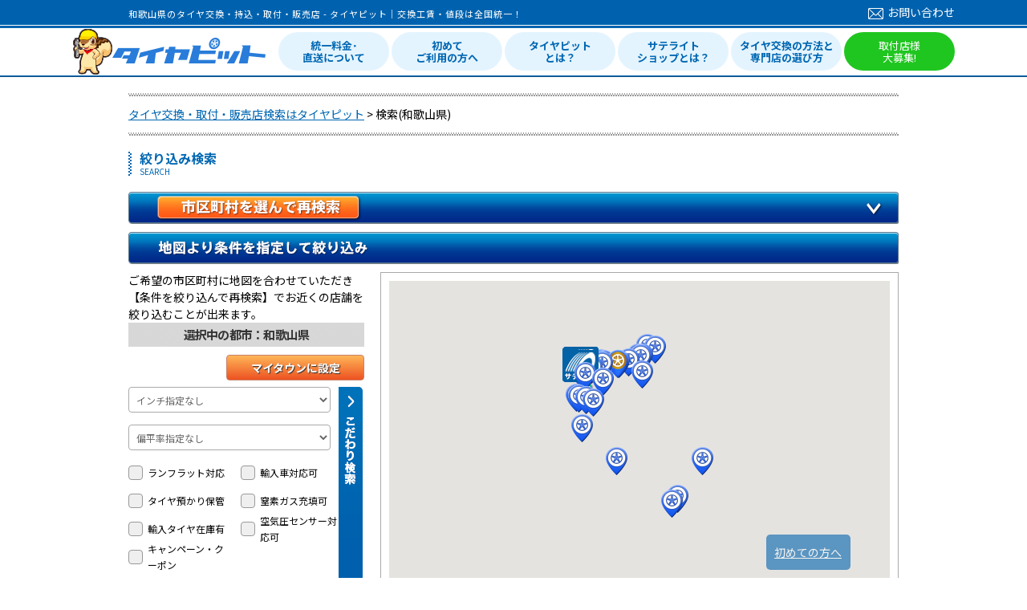

--- FILE ---
content_type: text/html
request_url: https://www.tirepit.jp/stores/search?prefecture_word=wakayama
body_size: 37646
content:
<!DOCTYPE HTML>
<html lang="ja">
  <head>
    <meta http-equiv="Content-Type" content="text/html;charset=UTF-8" />
    <meta name="keywords" content="和歌山県,タイヤ,交換,取付,値段,工賃" >
    <meta name="description" content="和歌山県でタイヤの交換・取付・販売ができるお近くのタイヤピット加盟店をご紹介します。タイヤピット加盟を各都道府県別に表示しますので、最寄の加盟店を素早く検索可能です。お近くのタイヤ交換・取付・販売可能な店舗探しはタイヤピットで。" >
    <meta name="viewport" content="width=device-width, initial-scale=1">
    <meta name="format-detection" content="telephone=no">
    <title>和歌山県のタイヤ交換・持込・取付・販売店 - タイヤピット｜交換工賃・値段は全国統一！</title>

    <link rel="shortcut icon" href="/front/favicon.ico">
    <link rel="apple-touch-icon-precomposed" href="/front/touch_icon.jpg"><!-- T00156 -->

    <!--[if lt IE 9]>
    <script src="//ie7-js.googlecode.com/svn/version/2.1(beta4)/IE9.js"></script>
    <script type="text/javascript" src="//html5shim.googlecode.com/svn/trunk/html5.js"></script>
    <![endif]-->

    <meta name="viewport" content="width=960">

    
    <!-- T00141 OGP -->
    <meta property='fb:app_id'      content='265045850182082' />
<meta property='og:site_name'   content='タイヤピット' />
<meta property='og:locale'      content='ja_JP' />
<meta property='og:type'        content='website' />
<meta property='og:url'         content='https://www.tirepit.jp/stores/search?prefecture_word=wakayama' />
<meta property='og:image'       content='https://www.tirepit.jp/upload/static/img/tirepit_facebook.jpg' />
<meta property='og:title'       content='和歌山県のタイヤ交換・持込・取付・販売店 - タイヤピット｜交換工賃・値段は全国統一！' />
<meta property='og:description' content='和歌山県でタイヤの交換・取付・販売ができるお近くのタイヤピット加盟店をご紹介します。タイヤピット加盟を各都道府県別に表示しますので、最寄の加盟店を素早く検索可能です。お近くのタイヤ交換・取付・販売可能な店舗探しはタイヤピットで。' />
<meta name="twitter:card" content="summary">

    <link rel="canonical" href="https://www.tirepit.jp/stores/search?prefecture_word=wakayama" />


	<link rel="stylesheet" type="text/css" href="/front/css/reset.css?1509372297" media="screen, tv, print" />
	<link rel="stylesheet" type="text/css" href="/front/css/style.css?1740542675" media="screen, tv, print" />
	<link rel="stylesheet" type="text/css" href="/front/css/review.css?1701219767" media="screen, tv, print" />
	<link rel="stylesheet" type="text/css" href="/front/css/header.css?1757998916" media="screen, tv, print" />
	<link rel="stylesheet" type="text/css" href="/front/css/footer.css?1664930137" media="screen, tv, print" />

	<script type="text/javascript" src="/js/jquery-1.11.2.min.js?1509372298"></script>
	<script type="text/javascript" src="/js/common.js?1615259393"></script>
	<script type="text/javascript" src="/js/slick/slick.min.js?1509372298"></script>
	<script type="text/javascript" src="/front/js/script.js?1509372297"></script>
<link rel="stylesheet" type="text/css" href="/front/css/shoplist.css?1759126106" media="screen, tv, print" />
	<link rel="stylesheet" type="text/css" href="/front/css/side_pickups.css?1667974376" media="screen, tv, print" />
	<link rel="stylesheet" type="text/css" href="/front/css/slick.css?1604902291" media="screen, tv, print" />
	<link rel="stylesheet" type="text/css" href="/front/css/search.css?1748232971" media="screen, tv, print" />
	<script type="text/javascript" src="//maps.google.com/maps/api/js?key=AIzaSyCZ_Ki-ANc5r-LMFOnPHaeJMsUzOvhdq6Y"></script>
	<script type="text/javascript" src="/js/jquery.geocode.js?1622421306"></script>
	<script type="text/javascript" src="/js/jquery.linker.js?1509372298"></script>
	<script type="text/javascript" src="/js/jquery-contained-sticky-scroll-min.js?1509372298"></script>
	<script type="text/javascript" src="/front/js/search.js?1753151560"></script>
	<link rel="stylesheet" type="text/css" href="/front/css/city_search.css?1707798809" media="screen, tv, print" />
	<link href="https://www.tirepit.jp/stores/search?prefecture_word=wakayama&amp;page=2#sort_head" rel="next" /><!-- -->
</head>
<body oncontextmenu="return true">
    <!-- Google Tag Manager -->
<script>(function(w,d,s,l,i){w[l]=w[l]||[];w[l].push({'gtm.start':
new Date().getTime(),event:'gtm.js'});var f=d.getElementsByTagName(s)[0],
j=d.createElement(s),dl=l!='dataLayer'?'&l='+l:'';j.async=true;j.src=
'https://www.googletagmanager.com/gtm.js?id='+i+dl;f.parentNode.insertBefore(j,f);
})(window,document,'script','dataLayer','GTM-MZMMVZW');</script>
<!-- End Google Tag Manager -->
<!-- Google Tag Manager (noscript) -->
<noscript><iframe src="https://www.googletagmanager.com/ns.html?id=GTM-MZMMVZW"
height="0" width="0" style="display:none;visibility:hidden"></iframe></noscript>
<!-- End Google Tag Manager (noscript) -->


  <header id="header">
    <div class="header_top">
    <div class="inner">
        <h1>和歌山県のタイヤ交換・持込・取付・販売店 - タイヤピット｜交換工賃・値段は全国統一！</h1>        <div class="header_contact">
            <a href="/admin_contacts/start_input"><i></i>お問い合わせ</a>
        </div>
    </div>
</div>
<div class="header_main">
    <div class="inner">
        <div class="site_title">
            <a href="/"><img src="/front/img/common/2021new/logo.png" alt="タイヤピット"></a>
        </div>
        <div class="header_main_nav">
            	<ul class="header_main_nav_list">
                	<li><a href="/content/strength/">統一料金･<br>直送について</a></li>
                	<li><a href="/content/first/">初めて<br>ご利用の方へ</a></li>
                	<li><a href="/content/whats">タイヤピット<br>とは？</a></li>
                	<li><a href="/content/satellite">サテライト<br>ショップとは？</a></li>
                	<li><a href="/content/how_to_choose">タイヤ交換の方法と<br>専門店の選び方</a></li>
                	<li class="main_nav_list_g"><a href="/content/publish">取付店様<br>大募集!</a></li>
                </ul>
            </div>
    </div>
</div>
  </header>

      <ol id="pans" class="breadcrumb" itemscope itemtype="https://schema.org/BreadcrumbList">
              <li itemprop="itemListElement" itemscope itemtype="https://schema.org/ListItem">
                      <a href="/" itemprop="item"><span itemprop="name">タイヤ交換・取付・販売店検索はタイヤピット</span></a>                    <meta itemprop="position" content="1" />
        </li>
              <li itemprop="itemListElement" itemscope itemtype="https://schema.org/ListItem">
                      <span itemprop="name">検索(和歌山県)</span>
                    <meta itemprop="position" content="2" />
        </li>
          </ol>
  
  <div id="container" class="clearfix">

<!-- STR 2015/05/15 T00170 フローティングツールバー -->
<div id="float-mnu-box" style="position: fixed; bottom: 10px;" >
  <a href="/content/first#loop_trial">初めての方へ</a> </div>

<script type="text/javascript">
/*
var setBoxId = '#float-mnu-box';
var initOffsetTop = null;
$(document).ready(function() {
  initOffsetTop = $(setBoxId).offset().top;
  scrollbox();
});

$(window).scroll(function() {
  scrollbox();
});

// スクロール処理
function scrollbox(){
  if(initOffsetTop == null) return;

  var scrollTop = $(document).scrollTop();
  $(setBoxId).css('position', 'fixed');
  $(setBoxId).animate({bottom: '10'}, {duration: 0});
}
*/
</script>

<style type="text/css">
<!--
#float-mnu-box {
  background: #0062ae;
  background-size: cover;
  position: absolute;
  width: 95px;
  height: 24px;
  display: block;
  border: 0;
  z-index: 2;
  border-radius: 5px;
  color: white;
  padding-top: 12px;
  padding-bottom: 8px;
  padding-left: 10px;
  opacity: 0.6;
  right: 220px;
}

#float-mnu-box a{
	color:white;
}

#float-mnu-box:hover{
    opacity: 1;
}

-->
</style>
<!-- END 2015/05/15 T00170 フローティングツールバー -->

          <div class="one_col">
        <input type="hidden" id="now_display_mode" value="pc">
<div id="map_block" class="clearfix">
  <h2 class="cat_title">
    <p>絞り込み検索</p>
    <span>SEARCH</span>
  </h2>

  <div id="alert-mytown">
    <p></p>
  </div>

  <div class="citylist_block">
  <h3>市区町村を選んで再検索</h3>
  <div class="citylist">
                                    <div class="no_ordinance_designated_city">
            <div class="adan">あ</div>
            <ul>
                              <li>
                                      <a href="/stores/search?prefecture_word=wakayama&amp;city=%E6%9C%89%E7%94%B0%E9%83%A1%E6%9C%89%E7%94%B0%E5%B7%9D%E7%94%BA">有田郡有田川町(2)</a>                                  </li>
                              <li>
                                      有田郡広川町(0)                                  </li>
                              <li>
                                      有田郡湯浅町(0)                                  </li>
                              <li>
                                      <a href="/stores/search?prefecture_word=wakayama&amp;city=%E6%9C%89%E7%94%B0%E5%B8%82">有田市(2)</a>                                  </li>
                              <li>
                                      <a href="/stores/search?prefecture_word=wakayama&amp;city=%E4%BC%8A%E9%83%BD%E9%83%A1%E3%81%8B%E3%81%A4%E3%82%89%E3%81%8E%E7%94%BA">伊都郡かつらぎ町(1)</a>                                  </li>
                              <li>
                                      伊都郡九度山町(0)                                  </li>
                              <li>
                                      <a href="/stores/search?prefecture_word=wakayama&amp;city=%E4%BC%8A%E9%83%BD%E9%83%A1%E9%AB%98%E9%87%8E%E7%94%BA">伊都郡高野町(1)</a>                                  </li>
                              <li>
                                      <a href="/stores/search?prefecture_word=wakayama&amp;city=%E5%B2%A9%E5%87%BA%E5%B8%82">岩出市(6)</a>                                  </li>
                          </ul>
          </div>
                  <div class="no_ordinance_designated_city">
            <div class="adan">か</div>
            <ul>
                              <li>
                                      <a href="/stores/search?prefecture_word=wakayama&amp;city=%E6%B5%B7%E8%8D%89%E9%83%A1%E7%B4%80%E7%BE%8E%E9%87%8E%E7%94%BA">海草郡紀美野町(1)</a>                                  </li>
                              <li>
                                      海南市(0)                                  </li>
                              <li>
                                      <a href="/stores/search?prefecture_word=wakayama&amp;city=%E7%B4%80%E3%81%AE%E5%B7%9D%E5%B8%82">紀の川市(2)</a>                                  </li>
                              <li>
                                      <a href="/stores/search?prefecture_word=wakayama&amp;city=%E5%BE%A1%E5%9D%8A%E5%B8%82">御坊市(1)</a>                                  </li>
                          </ul>
          </div>
                  <div class="no_ordinance_designated_city">
            <div class="adan">さ</div>
            <ul>
                              <li>
                                      <a href="/stores/search?prefecture_word=wakayama&amp;city=%E6%96%B0%E5%AE%AE%E5%B8%82">新宮市(1)</a>                                  </li>
                          </ul>
          </div>
                  <div class="no_ordinance_designated_city">
            <div class="adan">た</div>
            <ul>
                              <li>
                                      <a href="/stores/search?prefecture_word=wakayama&amp;city=%E7%94%B0%E8%BE%BA%E5%B8%82">田辺市(1)</a>                                  </li>
                          </ul>
          </div>
                  <div class="no_ordinance_designated_city">
            <div class="adan">な</div>
            <ul>
                              <li>
                                      西牟婁郡上富田町(0)                                  </li>
                              <li>
                                      西牟婁郡白浜町(0)                                  </li>
                              <li>
                                      西牟婁郡すさみ町(0)                                  </li>
                          </ul>
          </div>
                  <div class="no_ordinance_designated_city">
            <div class="adan">は</div>
            <ul>
                              <li>
                                      <a href="/stores/search?prefecture_word=wakayama&amp;city=%E6%A9%8B%E6%9C%AC%E5%B8%82">橋本市(5)</a>                                  </li>
                              <li>
                                      東牟婁郡北山村(0)                                  </li>
                              <li>
                                      <a href="/stores/search?prefecture_word=wakayama&amp;city=%E6%9D%B1%E7%89%9F%E5%A9%81%E9%83%A1%E4%B8%B2%E6%9C%AC%E7%94%BA">東牟婁郡串本町(2)</a>                                  </li>
                              <li>
                                      東牟婁郡古座川町(0)                                  </li>
                              <li>
                                      東牟婁郡太地町(0)                                  </li>
                              <li>
                                      東牟婁郡那智勝浦町(0)                                  </li>
                              <li>
                                      日高郡印南町(0)                                  </li>
                              <li>
                                      日高郡日高川町(0)                                  </li>
                              <li>
                                      日高郡日高町(0)                                  </li>
                              <li>
                                      日高郡みなべ町(0)                                  </li>
                              <li>
                                      日高郡美浜町(0)                                  </li>
                              <li>
                                      日高郡由良町(0)                                  </li>
                          </ul>
          </div>
                  <div class="no_ordinance_designated_city">
            <div class="adan">わ</div>
            <ul>
                              <li>
                                      <a href="/stores/search?prefecture_word=wakayama&amp;city=%E5%92%8C%E6%AD%8C%E5%B1%B1%E5%B8%82">和歌山市(10)</a>                                  </li>
                          </ul>
          </div>
                    </div>
</div>
  <div class="narrow_search_block">
    <h3 class="map_search_title">地図より条件を指定して絞り込み</h3>
    <div class="narrow_search clearfix">
      <div>ご希望の市区町村に地図を合わせていただき【条件を絞り込んで再検索】でお近くの店舗を絞り込むことが出来ます。</div><!-- T00312 -->
      <input type="hidden" name="data[js_string]" id="js_string" value="和歌山県" />      <input type="hidden" name="data[default_lat]" id="defaultLat" value="34.22611" />      <input type="hidden" name="data[default_lng]" id="defaultLng" value="135.1675" />      <form id="StoreSearchForm" method="get" action="/stores/search?prefecture_word=wakayama" accept-charset="utf-8">      <input type="hidden" name="prefecture_lat" id="lat" value="34.22611" />      <input type="hidden" name="prefecture_lng" id="lng" value="135.1675" />      <input type="hidden" name="prefecture_word" value="wakayama" id="StorePrefectureWord" />            <div class="selected_city">選択中の都市：和歌山県</div>
      <div class="opt-func">
        <a href="#" id="set-mytown">マイタウンに設定</a>
      </div>
      <div class="narrow-search-conditions">
        <div class="horizen_acc clearfix">
          <div class="block">
            <div class="sub_seach1">
              <h3>支払・サービス</h3>
              <ul class="check_list left">
                                  <li><input type="checkbox" name="sv_8" id="check8" value="1" />                    <label for="check8">カード対応</label>
                  </li>
                                  <li><input type="checkbox" name="sv_109" id="check109" value="1" />                    <label for="check109">PayPay対応</label>
                  </li>
                                  <li><input type="checkbox" name="sv_9" id="check9" value="1" />                    <label for="check9">ローン対応</label>
                  </li>
                                  <li><input type="checkbox" name="sv_10" id="check10" value="1" />                    <label for="check10">土曜営業</label>
                  </li>
                                  <li><input type="checkbox" name="sv_11" id="check11" value="1" />                    <label for="check11">日曜営業</label>
                  </li>
                                  <li><input type="checkbox" name="sv_23" id="check23" value="1" />                    <label for="check23">祝日営業</label>
                  </li>
                                  <li><input type="checkbox" name="sv_12" id="check12" value="1" />                    <label for="check12">キッズスペース</label>
                  </li>
                                  <li><input type="checkbox" name="sv_13" id="check13" value="1" />                    <label for="check13">女性スタッフ対応可</label>
                  </li>
                                <li><input type="checkbox" name="fc_2" id="check_fc2" value="1" /><label for="check_fc2">認証工場</label></li>
                <li><input type="checkbox" name="fc_1" id="check_fc1" value="1" /><label for="check_fc1">指定工場</label></li>
                <li><input type="checkbox" name="fr_1" id="check_fr1" value="1" /><label for="check_fr1">廃タイヤ処理無料</label></li>
                <li><input type="checkbox" name="fr_2" id="check_fr2" value="1" /><label for="check_fr2">バルブ交換無料</label></li>
                <li><input type="checkbox" name="setitem_unified_fee_flg" id="setitem_unified_fee_flg" value="1" /><label for="setitem_unified_fee_flg">ホイールセット統一料金</label></li>
              </ul>
            </div>
            <div class="sub_seach2">
              <h3>その他</h3>
              <ul class="check_list left">
                                  <li><input type="checkbox" name="sv_20" id="check20" value="1" />                    <label for="check20">車検</label>
                  </li>
                                  <li><input type="checkbox" name="sv_15" id="check15" value="1" />                    <label for="check15">カーナビ</label>
                  </li>
                                  <li><input type="checkbox" name="sv_21" id="check21" value="1" />                    <label for="check21">車のキズ/へこみ直し/板金塗装</label>
                  </li>
                                  <li><input type="checkbox" name="sv_18" id="check18" value="1" />                    <label for="check18">オイル交換</label>
                  </li>
                                  <li><input type="checkbox" name="sv_14" id="check14" value="1" />                    <label for="check14">ETC</label>
                  </li>
                                  <li><input type="checkbox" name="sv_19" id="check19" value="1" />                    <label for="check19">洗車</label>
                  </li>
                                  <li><input type="checkbox" name="sv_16" id="check16" value="1" />                    <label for="check16">カーオーディオ</label>
                  </li>
                                  <li><input type="checkbox" name="sv_22" id="check22" value="1" />                    <label for="check22">自動車保険</label>
                  </li>
                                  <li><input type="checkbox" name="sv_17" id="check17" value="1" />                    <label for="check17">エクステリア交換・取付</label>
                  </li>
                              </ul>
            </div>
          </div>
          <span></span>
        </div>
        <div class="clearfix">
          <select name="offer_id" class="search_inch_select" id="StoreOfferId">
<option value="0">インチ指定なし</option>
<option value="1">15インチ以下</option>
<option value="2">16インチ以下</option>
<option value="3">17インチ以下</option>
<option value="4">18インチ以下</option>
<option value="5">19インチ以下</option>
<option value="6">20インチ以下</option>
<option value="7">21インチ以上</option>
</select>        </div>
        <div class="clearfix">
          <select name="flat_offer_id" class="search_flat_select" id="StoreFlatOfferId">
<option value="0">偏平率指定なし</option>
<option value="8">偏平率50まで対応可</option>
<option value="9">偏平率45まで対応可</option>
<option value="10">偏平率40まで対応可</option>
<option value="11">偏平率35まで対応可</option>
<option value="12">偏平率30まで対応可</option>
<option value="13">偏平率25まで対応可</option>
</select>        </div>
        <div class="clearfix">
          <ul class="check_list left ever_present">
                          <li><input type="checkbox" name="sv_5" id="check5" value="1" />                <label for="check5">ランフラット対応</label>
              </li>
                          <li><input type="checkbox" name="sv_107" id="check107" value="1" />                <label for="check107">タイヤ預かり保管</label>
              </li>
                          <li><input type="checkbox" name="sv_110" id="check110" value="1" />                <label for="check110">輸入タイヤ在庫有</label>
              </li>
                        <li >
              <input type="checkbox" name="has_privileges" id="check_has_privileges" value="1" />              <label for="check_has_privileges">キャンペーン・クーポン</label>
            </li>

          </ul>
          <ul class="check_list ever_present">
                          <li><input type="checkbox" name="sv_7" id="check7" value="1" />                <label for="check7">輸入車対応可</label>
              </li>
                          <li><input type="checkbox" name="sv_108" id="check108" value="1" />                <label for="check108">窒素ガス充填可</label>
              </li>
                          <li><input type="checkbox" name="sv_111" id="check111" value="1" />                <label for="check111">空気圧センサー対応可</label>
              </li>
                      </ul>
        </div>
        <div class="select">
          <select name="rg" id="range">
<option value="10">指定場所から10km以内</option>
<option value="20">指定場所から20km以内</option>
<option value="30" selected="selected">指定場所から30km以内</option>
</select>        </div>
      </div>
      <div class="submit"><input class="re_search" title="条件を絞り込んで再検索" type="submit" value="条件を絞り込んで再検索" /></div>      </form>    </div>
    <div class="map_result">
      <div id="map-canvas"></div>

        <!-- T00875 STR -->
        <div class="ss_shop_desc">
        <img src="/front/img/marker_ML.png" alt="オートウェイサテライトショップ アイコン" loading="lazy">
        <span>
          こちらのアイコンは、オートウェイの商品が購入出来る<br>「<a href='/content/satellite'>オートウェイサテライトショップ</a>」のアイコンです。
        </span>
      </div>
      <!-- T00875 END -->

    </div>
  </div>
</div>

<div id="column_block" class="clearfix">
  <div class="shop_list">
        <script type="text/javascript">
$(function(){

  $('.slider').slick({
    // 自動再生するか [初期値:false]
    autoplay: true,
    // 自動再生で切り替えする時間(ミリ秒) [初期値:3000]
    autoplaySpeed: 2000,
    // 表示させるスライド数 [初期値:1]
    slidesToShow: 3,
    // 一度に移動させるスライド数 [初期値:1]
    slidesToScroll: 1,
    // 前次ボタンを表示するか [初期値:true]
    arrows: false,
  });

  if ($('#banner').length > 0) {
    $('.pr_block').css('padding', '0');
    $('.slider_block').css('margin', '0px 20px 20px 20px');
  }

});
</script>
<style>
.ss_shop_cont {
  margin-bottom: 10px;
}
.ss_shop_cont .link_color {
  font-size: 16px;
  font-weight: bold;
  color: red;
}
.ss_shop_cont .no_image_link_color {
  font-size: 16px;
  font-weight: bold;
  color: red;
  text-decoration: none;
}
.pr_block {
  position: relative;
  background: #00529c none repeat scroll 0 0;
  border: 1px solid #aacae1;
  margin-bottom:30px;
  padding: 20px;
}
.slick-track {
  background: #f1f7fb none repeat scroll 0 0;
  padding: 10px 0;
}
#banner img {
  position: relative;
  width: 100%;
  height: auto;
  z-index: 1;
  margin-bottom: 5px;
}
#background img {
  position: absolute;
  top: 0;
  left: 0;
  width: 100%;
  height: 100%;
  object-fit: cover;
}
.pr_block .photo {
  display:block;
  float: left;
  width: 242px;
  height:auto;
  margin:0 10px;
}
.pr_block .photo img {
  width:100%;
}
.pr_block .photo .shop_name {
  margin-top:5px;
  margin-bottom:5px;
}
.pr_block .photo .shop_no_image_name {
  margin-top:5px;
  margin-bottom:5px;
  text-align:center;
}
.pr_block .photo .shop_one_comment {
  font-size:12px;
  color:#333333;
  text-decoration:none;
}
</style>


<div class="clearfix">
  <div class="pr_block">
    <!--通常バナー-->
<div id=banner>
  <img src="../../front/img/satellite_shop_titre_pc.jpg" alt="サテライトショップ" loading="lazy">
</div>


<!--キャンペーンバナー-->
<!--<div id=banner>
  <a href="/content/satellite_campaign" title="オートウェイサテライトショップキャンペーン　大感謝祭2025"><img src="../../upload/contents/ss_campaign/img/cp_title.png" alt="大感謝祭2025" loading="lazy"></a>
</div>

<div id='background'> 
  <img src="../../upload/contents/ss_campaign/img/cp_title_bg.jpg" alt="サテライトショップキャンペーン大感謝祭2025" loading="lazy">
</div>
-->    <div class="slider_block">
      <div class="slider">
                  <div class="ss_shop_cont photo">
            <input type="hidden" name="store_id_16668" value="16668">
            <input type="hidden" name="shop_latlng_16668" value="34.2349547185512,135.15397937158286">
            <input type="hidden" name="shop_pay_member_level_16668" value="3">
            <input type="hidden" name="shop_name_16668" value=" 軽自動車専門店軽ワールド　車検のコバック和歌山湊店">
            <a href="/stores/detail/16668"><img src="/upload/stores/16668/20220316130540_62316214345a8_image0_m.jpeg?1647403550" alt=" 軽自動車専門店軽ワールド　車検のコバック和歌山湊店" loading="lazy" /></a>            <p class="shop_name"><a href="/stores/detail/16668" class="link_color shop_link"> 軽自動車専門店軽ワールド　車検のコバック和歌山湊店</a></p>
            <p class="comment shop_one_comment">作業預かり時無料代車有。キッズルーム完備</p>
          </div>
                  <div class="ss_shop_cont photo">
            <input type="hidden" name="store_id_15919" value="15919">
            <input type="hidden" name="shop_latlng_15919" value="34.21723399727056,135.1543569528022">
            <input type="hidden" name="shop_pay_member_level_15919" value="3">
            <input type="hidden" name="shop_name_15919" value="センターアップ築港">
            <a href="/stores/detail/15919"><img src="/upload/stores/15919/20210203141737_601a31f11063d_cid_1776643718a118c82f31_m.jpg?1612329467" alt="センターアップ築港" loading="lazy" /></a>            <p class="shop_name"><a href="/stores/detail/15919" class="link_color shop_link">センターアップ築港</a></p>
            <p class="comment shop_one_comment">お車のことならセンターアップ築港へ！</p>
          </div>
                          <div class="photo">
            <img src="/front/img/common/pr_noimage.jpg" alt="" loading="lazy">
          </div>
              </div>
    </div>
  </div>
</div>



        <div class="recommend_shop">
  <h2 class="cat_title">
            <p> 和歌山県のオススメの取付店
                <img src="/front/img/gold_marker.png?1715148489" class="marker" loading="lazy" alt="" /></p>
    <span>RECOMMEND</span>
  </h2>

      <div class="recommended_shop_cont">
      <input type="hidden" name="store_id_12646" value="12646">
      <input type="hidden" name="shop_latlng_12646" value="34.268924,135.405364">
      <input type="hidden" name="shop_pay_member_level_12646" value="2">
      <input type="hidden" name="shop_name_12646" value="紀和石油株式会社">
      <div class="photo">
        <a href="/stores/detail/12646"><img src="/upload/stores/12646/20160819160642__m.JPG?1471590455" alt="紀和石油株式会社" loading="lazy" /></a>
                      </div>
      <div class="descriptions">
        <div class="left">
          <p><a href="/stores/detail/12646" class="shop_link">紀和石油株式会社</a></p>
          <p class="shop_one_comment" title="沢山の方のご来店をお待ちしております">沢山の方のご来店をお待ちしております</p>
          <p class="indented full-address" title="和歌山県紀の川市粉河784-1">和歌山県紀の川市粉河784-1</p>
          <p class="indented bussiness-hours">営業時間：<span class="weekdays" title="6:30~20:30">平日 6:30~20:30</span><span class="holidays" title="7:00~19:00">日曜祝日 7:00~19:00</span></p>
          <p class="indented regular-holiday" title="１月１日～１月３日">定休日：１月１日～１月３日</p>
                            <ul class="store-information">
                                                                <li>
                            <a class="has-review" href="/stores/detail/12646#review">
                                <div><div>レビュー掲載中</div></div>
                            </a>
                        </li>
                                                        </ul>
                    </div>
        <div class="right">
          <p class="tel">TEL:<span>0736-73-2631</span></p>
          <a href="/store_contacts/start_input/12646" class="contact">お見積り・お問い合わせ</a>          <p class="contact_desc">楽天市場・Yahooなどの<br>オートウェイが運営する<br>通販サイトから直送される<br>場合はこちら</p>
          <p class="shop_data_copy"><a href="/stores/shop_data_window/12646" class="shop_info_link">取付店情報コピー画面を開く</a></p>
        </div>
      </div>
    </div>
      <div class="recommended_shop_cont">
      <input type="hidden" name="store_id_15919" value="15919">
      <input type="hidden" name="shop_latlng_15919" value="34.21723399727056,135.1543569528022">
      <input type="hidden" name="shop_pay_member_level_15919" value="3">
      <input type="hidden" name="shop_name_15919" value="センターアップ築港">
      <div class="photo">
        <a href="/stores/detail/15919"><img src="/upload/stores/15919/20210203141737_601a31f11063d_cid_1776643718a118c82f31_m.jpg?1612329467" alt="センターアップ築港" loading="lazy" /></a>
                      </div>
      <div class="descriptions">
        <div class="left">
          <p><a href="/stores/detail/15919" class="shop_link">センターアップ築港</a></p>
          <p class="shop_one_comment" title="お車のことならセンターアップ築港へ！">お車のことならセンターアップ築港へ！</p>
          <p class="indented full-address" title="和歌山県和歌山市湊1115-102">和歌山県和歌山市湊1115-102</p>
          <p class="indented bussiness-hours">営業時間：<span class="weekdays" title="9：30～18：30">平日 9：30～18：30</span><span class="holidays" title="9：30～18：30">日曜祝日 9：30～18：30</span></p>
          <p class="indented regular-holiday" title="毎週火曜日　2/10、11　2/23、24">定休日：毎週火曜日　2/10、11　2/23、24</p>
                            <ul class="store-information">
                                                                <li>
                            <a class="has-review" href="/stores/detail/15919#review">
                                <div><div>レビュー掲載中</div></div>
                            </a>
                        </li>
                                                        </ul>
                    </div>
        <div class="right">
          <p class="tel">TEL:<span>073-424-1147</span></p>
          <a href="/store_contacts/start_input/15919" class="contact">お見積り・お問い合わせ</a>          <p class="contact_desc">楽天市場・Yahooなどの<br>オートウェイが運営する<br>通販サイトから直送される<br>場合はこちら</p>
          <p class="shop_data_copy"><a href="/stores/shop_data_window/15919" class="shop_info_link">取付店情報コピー画面を開く</a></p>
        </div>
      </div>
    </div>
      <div class="recommended_shop_cont">
      <input type="hidden" name="store_id_16668" value="16668">
      <input type="hidden" name="shop_latlng_16668" value="34.2349547185512,135.15397937158286">
      <input type="hidden" name="shop_pay_member_level_16668" value="3">
      <input type="hidden" name="shop_name_16668" value=" 軽自動車専門店軽ワールド　車検のコバック和歌山湊店">
      <div class="photo">
        <a href="/stores/detail/16668"><img src="/upload/stores/16668/20220316130540_62316214345a8_image0_m.jpeg?1647403550" alt=" 軽自動車専門店軽ワールド　車検のコバック和歌山湊店" loading="lazy" /></a>
                      </div>
      <div class="descriptions">
        <div class="left">
          <p><a href="/stores/detail/16668" class="shop_link"> 軽自動車専門店軽ワールド　車検のコバック和歌山湊店</a></p>
          <p class="shop_one_comment" title="作業預かり時無料代車有。キッズルーム完備">作業預かり時無料代車有。キッズルーム完備</p>
          <p class="indented full-address" title="和歌山県和歌山市湊１８２０−１６０">和歌山県和歌山市湊１８２０−１６０</p>
          <p class="indented bussiness-hours">営業時間：<span class="weekdays" title="9時～18時">平日 9時～18時</span><span class="holidays" title="9時～18時">日曜祝日 9時～18時</span></p>
          <p class="indented regular-holiday" title="水曜日＜全祝日は営業します！＞">定休日：水曜日＜全祝日は営業します！＞</p>
                            <ul class="store-information">
                                                                <li>
                            <a class="has-review" href="/stores/detail/16668#review">
                                <div><div>レビュー掲載中</div></div>
                            </a>
                        </li>
                                                                <li>
                            <a class="blog" href="/stores/detail/16668#store_record_blogs">
                                <div><div>取付実績ブログ</div><div>公開中</div></div>
                            </a>
                        </li>
                                    </ul>
                    </div>
        <div class="right">
          <p class="tel">TEL:<span>073-488-9199</span></p>
          <a href="/store_contacts/start_input/16668" class="contact">お見積り・お問い合わせ</a>          <p class="contact_desc">楽天市場・Yahooなどの<br>オートウェイが運営する<br>通販サイトから直送される<br>場合はこちら</p>
          <p class="shop_data_copy"><a href="/stores/shop_data_window/16668" class="shop_info_link">取付店情報コピー画面を開く</a></p>
        </div>
      </div>
    </div>
      <div class="recommended_shop_cont">
      <input type="hidden" name="store_id_18529" value="18529">
      <input type="hidden" name="shop_latlng_18529" value="34.26531180949889,135.14520616314664">
      <input type="hidden" name="shop_pay_member_level_18529" value="2">
      <input type="hidden" name="shop_name_18529" value="POWER TIRE（タイヤ交換・販売）">
      <div class="photo">
        <a href="/stores/detail/18529"><img src="/upload/stores/18529/20251114144747_6916c283ea977_IMG_0220_m.jpeg?1763099281" alt="POWER TIRE（タイヤ交換・販売）" loading="lazy" /></a>
                      </div>
      <div class="descriptions">
        <div class="left">
          <p><a href="/stores/detail/18529" class="shop_link">POWER TIRE（タイヤ交換・販売）</a></p>
          <p class="shop_one_comment" title="迅速・安心のタイヤ専門店">迅速・安心のタイヤ専門店</p>
          <p class="indented full-address" title="和歌山県和歌山市中375番地">和歌山県和歌山市中375番地</p>
          <p class="indented bussiness-hours">営業時間：<span class="weekdays" title="10-18時">平日 10-18時</span><span class="holidays" title="10-18時">日曜祝日 10-18時</span></p>
          <p class="indented regular-holiday" title="火曜日">定休日：火曜日</p>
                    </div>
        <div class="right">
          <p class="tel">TEL:<span>070-9240-0757</span></p>
          <a href="/store_contacts/start_input/18529" class="contact">お見積り・お問い合わせ</a>          <p class="contact_desc">楽天市場・Yahooなどの<br>オートウェイが運営する<br>通販サイトから直送される<br>場合はこちら</p>
          <p class="shop_data_copy"><a href="/stores/shop_data_window/18529" class="shop_info_link">取付店情報コピー画面を開く</a></p>
        </div>
      </div>
    </div>
      <div class="recommended_shop_cont">
      <input type="hidden" name="store_id_13758" value="13758">
      <input type="hidden" name="shop_latlng_13758" value="34.267342,135.287418">
      <input type="hidden" name="shop_pay_member_level_13758" value="2">
      <input type="hidden" name="shop_name_13758" value="ワールド岩出店（ハイブリッドワールド）">
      <div class="photo">
        <a href="/stores/detail/13758"><img src="/upload/stores/13758/20240425143824_6629ec505c49f_S_302858763_m.jpg?1714023509" alt="ワールド岩出店（ハイブリッドワールド）" loading="lazy" /></a>
                      </div>
      <div class="descriptions">
        <div class="left">
          <p><a href="/stores/detail/13758" class="shop_link">ワールド岩出店（ハイブリッドワールド）</a></p>
          <p class="shop_one_comment" title="作業預かり時に無料台車あります。">作業預かり時に無料台車あります。</p>
          <p class="indented full-address" title="和歌山県岩出市中黒161-1">和歌山県岩出市中黒161-1</p>
          <p class="indented bussiness-hours">営業時間：<span class="weekdays" title="9時～18時30分">平日 9時～18時30分</span><span class="holidays" title="9時～18時30分">日曜祝日 9時～18時30分</span></p>
          <p class="indented regular-holiday" title="毎週火曜日,水曜日">定休日：毎週火曜日,水曜日</p>
                            <ul class="store-information">
                                                                <li>
                            <a class="has-review" href="/stores/detail/13758#review">
                                <div><div>レビュー掲載中</div></div>
                            </a>
                        </li>
                                                                <li>
                            <a class="blog" href="/stores/detail/13758#store_record_blogs">
                                <div><div>取付実績ブログ</div><div>公開中</div></div>
                            </a>
                        </li>
                                    </ul>
                    </div>
        <div class="right">
          <p class="tel">TEL:<span>0736-63-6700</span></p>
          <a href="/store_contacts/start_input/13758" class="contact">お見積り・お問い合わせ</a>          <p class="contact_desc">楽天市場・Yahooなどの<br>オートウェイが運営する<br>通販サイトから直送される<br>場合はこちら</p>
          <p class="shop_data_copy"><a href="/stores/shop_data_window/13758" class="shop_info_link">取付店情報コピー画面を開く</a></p>
        </div>
      </div>
    </div>
  </div>


          <div class="clearfix">
                <p id="sort_head" class="search_result">
          検索結果<span>35</span>件&nbsp;&nbsp;-&nbsp;&nbsp;<span>1-20</span>店舗表示        </p>
        <p class="list_sort">
          <a href="/stores/search?prefecture_word=wakayama&amp;sort=review_count#sort_head">レビューの件数が多い順</a>            &nbsp;/&nbsp;
          <a href="/stores/search?prefecture_word=wakayama&amp;sort=average#sort_head">レビュー評価順</a>            &nbsp;/&nbsp;
          <a href="/stores/search?prefecture_word=wakayama&amp;sort=exists_privilege#sort_head">キャンペーンを実施している店舗から近い順</a>            &nbsp;/&nbsp;
          <span>現在地から近い順</span>        </p>
        

<p class="pagenav">
    <span class="prev">&lt;&lt;</span><span class="current">1</span><span><a href="/stores/search?prefecture_word=wakayama&amp;page=2#sort_head">2</a></span><span><a href="/stores/search?prefecture_word=wakayama&amp;page=2#sort_head" class="next">&gt;&gt;</a></span></p>
              </div>
      <div id="infowindow">
        <div class="infowindow_box">
          <div class="header">
            <p class="shop_name"></p>
          </div>
          <div class="contents clearfix">
            <a href=""><img class="shop_image" src="" loading="lazy"></a>
            <p class="shop_one_comment"></p>
          </div>
        </div>
      </div>
                      <div id="shop_map_1332" class="shop_map_cont deco_0">
          <input type="hidden" name="store_id_1332" value="1332" id="store_id_1332" />          <input type="hidden" name="shop_latlng_1332" value="34.053665117939275,135.24092345813597" id="shop_latlng_1332" />          <input type="hidden" name="shop_paymemberlevel_1332" value="0" id="shop_paymemberlevel_1332" />          <input type="hidden" name="store_id_1332" value="1332" id="store_id_1332" />          <div class="name_area" style="display: none;">
            <a href="/stores/detail/1332" class="shop_name shop_link">リトルバスタードモーターサービス</a>            <div class="shop_image" style="display:none;">
              <a href="/stores/detail/1332"><img src="/upload/stores/1332/shop1_m.jpg?1349836264" width="280" height="210" alt="リトルバスタードモーターサービス" loading="lazy" /></a>            </div>
            <p class="shop_comment">ご不明な事がありましたらご連絡下さい！</p>
            <p class="shop_one_comment" style="display: none;">ご不明な事がありましたらご連絡下さい！</p>
          </div>
        </div>
                      <div id="shop_map_12225" class="shop_map_cont deco_0">
          <input type="hidden" name="store_id_12225" value="12225" id="store_id_12225" />          <input type="hidden" name="shop_latlng_12225" value="33.9079179,135.1626915" id="shop_latlng_12225" />          <input type="hidden" name="shop_paymemberlevel_12225" value="0" id="shop_paymemberlevel_12225" />          <input type="hidden" name="store_id_12225" value="12225" id="store_id_12225" />          <div class="name_area" style="display: none;">
            <a href="/stores/detail/12225" class="shop_name shop_link">ハラモータース</a>            <div class="shop_image" style="display:none;">
              <a href="/stores/detail/12225"><img src="/upload/stores/12225/20160304133707_N_m.JPG?1457066239" width="280" height="210" alt="ハラモータース" loading="lazy" /></a>            </div>
            <p class="shop_comment">作業予約後、ご来店お待ちしております♪</p>
            <p class="shop_one_comment" style="display: none;">作業予約後、ご来店お待ちしております♪</p>
          </div>
        </div>
                      <div id="shop_map_12115" class="shop_map_cont deco_0">
          <input type="hidden" name="store_id_12115" value="12115" id="store_id_12115" />          <input type="hidden" name="shop_latlng_12115" value="34.20314,135.1866" id="shop_latlng_12115" />          <input type="hidden" name="shop_paymemberlevel_12115" value="0" id="shop_paymemberlevel_12115" />          <input type="hidden" name="store_id_12115" value="12115" id="store_id_12115" />          <div class="name_area" style="display: none;">
            <a href="/stores/detail/12115" class="shop_name shop_link">アールエスマエハラ</a>            <div class="shop_image" style="display:none;">
              <a href="/stores/detail/12115"><img src="/upload/stores/12115/20151201105428__m.jpg?1448934934" width="280" height="210" alt="アールエスマエハラ" loading="lazy" /></a>            </div>
            <p class="shop_comment">よろしくお願いします。</p>
            <p class="shop_one_comment" style="display: none;">よろしくお願いします。</p>
          </div>
        </div>
                      <div id="shop_map_12449" class="shop_map_cont deco_0">
          <input type="hidden" name="store_id_12449" value="12449" id="store_id_12449" />          <input type="hidden" name="shop_latlng_12449" value="34.269385,135.310396" id="shop_latlng_12449" />          <input type="hidden" name="shop_paymemberlevel_12449" value="0" id="shop_paymemberlevel_12449" />          <input type="hidden" name="store_id_12449" value="12449" id="store_id_12449" />          <div class="name_area" style="display: none;">
            <a href="/stores/detail/12449" class="shop_name shop_link">岡本オートホイール</a>            <div class="shop_image" style="display:none;">
              <a href="/stores/detail/12449"><img src="/upload/stores/12449/20160607223238__m.JPG?1465306380" width="280" height="210" alt="岡本オートホイール" loading="lazy" /></a>            </div>
            <p class="shop_comment">お気軽にご相談ください。</p>
            <p class="shop_one_comment" style="display: none;">お気軽にご相談ください。</p>
          </div>
        </div>
                      <div id="shop_map_12610" class="shop_map_cont deco_0">
          <input type="hidden" name="store_id_12610" value="12610" id="store_id_12610" />          <input type="hidden" name="shop_latlng_12610" value="34.171346,135.308952" id="shop_latlng_12610" />          <input type="hidden" name="shop_paymemberlevel_12610" value="0" id="shop_paymemberlevel_12610" />          <input type="hidden" name="store_id_12610" value="12610" id="store_id_12610" />          <div class="name_area" style="display: none;">
            <a href="/stores/detail/12610" class="shop_name shop_link">car shop shibasaki</a>            <div class="shop_image" style="display:none;">
              <a href="/stores/detail/12610"><img src="/upload/stores/12610/20160806155341__m.jpg?1470466468" width="280" height="210" alt="car shop shibasaki" loading="lazy" /></a>            </div>
            <p class="shop_comment">お気軽にお越し下さい</p>
            <p class="shop_one_comment" style="display: none;">お気軽にお越し下さい</p>
          </div>
        </div>
                      <div id="shop_map_12623" class="shop_map_cont deco_0">
          <input type="hidden" name="store_id_12623" value="12623" id="store_id_12623" />          <input type="hidden" name="shop_latlng_12623" value="34.242482,135.231888" id="shop_latlng_12623" />          <input type="hidden" name="shop_paymemberlevel_12623" value="0" id="shop_paymemberlevel_12623" />          <input type="hidden" name="store_id_12623" value="12623" id="store_id_12623" />          <div class="name_area" style="display: none;">
            <a href="/stores/detail/12623" class="shop_name shop_link">(有)高橋自動車商会</a>            <div class="shop_image" style="display:none;">
              <a href="/stores/detail/12623"><img src="/upload/stores/12623/20160809092120__m.JPG?1470702111" width="280" height="210" alt="(有)高橋自動車商会" loading="lazy" /></a>            </div>
            <p class="shop_comment">タイヤの持込み取付は是非当店へ！</p>
            <p class="shop_one_comment" style="display: none;">タイヤの持込み取付は是非当店へ！</p>
          </div>
        </div>
                      <div id="shop_map_12646" class="shop_map_cont deco_0">
          <input type="hidden" name="store_id_12646" value="12646" id="store_id_12646" />          <input type="hidden" name="shop_latlng_12646" value="34.268924,135.405364" id="shop_latlng_12646" />          <input type="hidden" name="shop_paymemberlevel_12646" value="2" id="shop_paymemberlevel_12646" />          <input type="hidden" name="store_id_12646" value="12646" id="store_id_12646" />          <div class="name_area" style="display: none;">
            <a href="/stores/detail/12646" class="shop_name shop_link">紀和石油株式会社</a>            <div class="shop_image" style="display:none;">
              <a href="/stores/detail/12646"><img src="/upload/stores/12646/20160819160642__m.JPG?1471590455" width="280" height="210" alt="紀和石油株式会社" loading="lazy" /></a>            </div>
            <p class="shop_comment">沢山の方のご来店をお待ちしております</p>
            <p class="shop_one_comment" style="display: none;">沢山の方のご来店をお待ちしております</p>
          </div>
        </div>
                      <div id="shop_map_13222" class="shop_map_cont deco_0">
          <input type="hidden" name="store_id_13222" value="13222" id="store_id_13222" />          <input type="hidden" name="shop_latlng_13222" value="33.719692,135.402415" id="shop_latlng_13222" />          <input type="hidden" name="shop_paymemberlevel_13222" value="2" id="shop_paymemberlevel_13222" />          <input type="hidden" name="store_id_13222" value="13222" id="store_id_13222" />          <div class="name_area" style="display: none;">
            <a href="/stores/detail/13222" class="shop_name shop_link">（株）木下モータース</a>            <div class="shop_image" style="display:none;">
              <a href="/stores/detail/13222"><img src="/upload/stores/13222/20170725105648_5976a560d9814_l_d_m.jpg?1500947844" width="280" height="210" alt="（株）木下モータース" loading="lazy" /></a>            </div>
            <p class="shop_comment">車のことなら気軽にご相談ください！</p>
            <p class="shop_one_comment" style="display: none;">車のことなら気軽にご相談ください！</p>
          </div>
        </div>
                      <div id="shop_map_13528" class="shop_map_cont deco_0">
          <input type="hidden" name="store_id_13528" value="13528" id="store_id_13528" />          <input type="hidden" name="shop_latlng_13528" value="34.360075,135.607059" id="shop_latlng_13528" />          <input type="hidden" name="shop_paymemberlevel_13528" value="0" id="shop_paymemberlevel_13528" />          <input type="hidden" name="store_id_13528" value="13528" id="store_id_13528" />          <div class="name_area" style="display: none;">
            <a href="/stores/detail/13528" class="shop_name shop_link">株式会社オレンジワークス</a>            <div class="shop_image" style="display:none;">
              <a href="/stores/detail/13528"><img src="/upload/stores/13528/20210807134408_610e0f9862c7b_IMG_0378_m.JPG?1628311459" width="280" height="210" alt="株式会社オレンジワークス" loading="lazy" /></a>            </div>
            <p class="shop_comment">お気軽にお問い合わせください!(^^)!</p>
            <p class="shop_one_comment" style="display: none;">お気軽にお問い合わせください!(^^)!</p>
          </div>
        </div>
                      <div id="shop_map_13712" class="shop_map_cont deco_0">
          <input type="hidden" name="store_id_13712" value="13712" id="store_id_13712" />          <input type="hidden" name="shop_latlng_13712" value="34.075904,135.142153" id="shop_latlng_13712" />          <input type="hidden" name="shop_paymemberlevel_13712" value="0" id="shop_paymemberlevel_13712" />          <input type="hidden" name="store_id_13712" value="13712" id="store_id_13712" />          <div class="name_area" style="display: none;">
            <a href="/stores/detail/13712" class="shop_name shop_link">保田産業株式会社</a>            <div class="shop_image" style="display:none;">
              <a href="/stores/detail/13712"><img src="/upload/stores/13712/20211022113626_617223aa2f18e_IMG_0327_m.JPG?1634870187" width="280" height="210" alt="保田産業株式会社" loading="lazy" /></a>            </div>
            <p class="shop_comment">出光apollostation　有田ＳＳ</p>
            <p class="shop_one_comment" style="display: none;">出光apollostation　有田ＳＳ</p>
          </div>
        </div>
                      <div id="shop_map_13749" class="shop_map_cont deco_0">
          <input type="hidden" name="store_id_13749" value="13749" id="store_id_13749" />          <input type="hidden" name="shop_latlng_13749" value="34.354309,135.663234" id="shop_latlng_13749" />          <input type="hidden" name="shop_paymemberlevel_13749" value="0" id="shop_paymemberlevel_13749" />          <input type="hidden" name="store_id_13749" value="13749" id="store_id_13749" />          <div class="name_area" style="display: none;">
            <a href="/stores/detail/13749" class="shop_name shop_link">大岩自動車　株式会社</a>            <div class="shop_image" style="display:none;">
              <a href="/stores/detail/13749"><img src="/upload/stores/13749/20180509103415_5af25017822bb_DSC_2779_m.jpg?1525829715" width="280" height="210" alt="大岩自動車　株式会社" loading="lazy" /></a>            </div>
            <p class="shop_comment">ご来店お待ちしております。</p>
            <p class="shop_one_comment" style="display: none;">ご来店お待ちしております。</p>
          </div>
        </div>
                      <div id="shop_map_13757" class="shop_map_cont deco_0">
          <input type="hidden" name="store_id_13757" value="13757" id="store_id_13757" />          <input type="hidden" name="shop_latlng_13757" value="34.065586,135.193425" id="shop_latlng_13757" />          <input type="hidden" name="shop_paymemberlevel_13757" value="0" id="shop_paymemberlevel_13757" />          <input type="hidden" name="store_id_13757" value="13757" id="store_id_13757" />          <div class="name_area" style="display: none;">
            <a href="/stores/detail/13757" class="shop_name shop_link">タイヤガーデン　ウイングタイヤ</a>            <div class="shop_image" style="display:none;">
              <a href="/stores/detail/13757"><img src="/upload/stores/13757/20180420121133_5ad95a65819fd_20180420091723_5ad931936b6e0_IMG_0559_m1_m.jpg?1524193902" width="280" height="210" alt="タイヤガーデン　ウイングタイヤ" loading="lazy" /></a>            </div>
            <p class="shop_comment">お気軽にお問い合わせください</p>
            <p class="shop_one_comment" style="display: none;">お気軽にお問い合わせください</p>
          </div>
        </div>
                      <div id="shop_map_13758" class="shop_map_cont deco_4">
          <input type="hidden" name="store_id_13758" value="13758" id="store_id_13758" />          <input type="hidden" name="shop_latlng_13758" value="34.267342,135.287418" id="shop_latlng_13758" />          <input type="hidden" name="shop_paymemberlevel_13758" value="2" id="shop_paymemberlevel_13758" />          <input type="hidden" name="store_id_13758" value="13758" id="store_id_13758" />          <div class="name_area" style="display: none;">
            <a href="/stores/detail/13758" class="shop_name shop_link">ワールド岩出店（ハイブリッドワールド）</a>            <div class="shop_image" style="display:none;">
              <a href="/stores/detail/13758"><img src="/upload/stores/13758/20240425143824_6629ec505c49f_S_302858763_m.jpg?1714023509" width="280" height="210" alt="ワールド岩出店（ハイブリッドワールド）" loading="lazy" /></a>            </div>
            <p class="shop_comment">作業預かり時に無料台車あります。</p>
            <p class="shop_one_comment" style="display: none;">作業預かり時に無料台車あります。</p>
          </div>
        </div>
                      <div id="shop_map_13776" class="shop_map_cont deco_1">
          <input type="hidden" name="store_id_13776" value="13776" id="store_id_13776" />          <input type="hidden" name="shop_latlng_13776" value="34.273608,135.293005" id="shop_latlng_13776" />          <input type="hidden" name="shop_paymemberlevel_13776" value="1" id="shop_paymemberlevel_13776" />          <input type="hidden" name="store_id_13776" value="13776" id="store_id_13776" />          <div class="name_area" style="display: none;">
            <a href="/stores/detail/13776" class="shop_name shop_link">紀泉モータース株式会社</a>            <div class="shop_image" style="display:none;">
              <a href="/stores/detail/13776"><img src="/upload/stores/13776/20180407132515_5ac8482bf0791_IMG_0313_m.JPG?1523075150" width="280" height="210" alt="紀泉モータース株式会社" loading="lazy" /></a>            </div>
            <p class="shop_comment">作業中、代車無料　（予約必要） </p>
            <p class="shop_one_comment" style="display: none;">作業中、代車無料　（予約必要） </p>
          </div>
        </div>
                      <div id="shop_map_13821" class="shop_map_cont deco_0">
          <input type="hidden" name="store_id_13821" value="13821" id="store_id_13821" />          <input type="hidden" name="shop_latlng_13821" value="33.718820,135.987445" id="shop_latlng_13821" />          <input type="hidden" name="shop_paymemberlevel_13821" value="0" id="shop_paymemberlevel_13821" />          <input type="hidden" name="store_id_13821" value="13821" id="store_id_13821" />          <div class="name_area" style="display: none;">
            <a href="/stores/detail/13821" class="shop_name shop_link">株式会社名豊トヨペット</a>            <div class="shop_image" style="display:none;">
              <a href="/stores/detail/13821"><img src="/upload/stores/13821/20180404154241_5ac473e1b3ad6_01_340_255_m.jpg?1522824170" width="280" height="210" alt="株式会社名豊トヨペット" loading="lazy" /></a>            </div>
            <p class="shop_comment">車のことなら当店に何でもお任せください！</p>
            <p class="shop_one_comment" style="display: none;">車のことなら当店に何でもお任せください！</p>
          </div>
        </div>
                      <div id="shop_map_13879" class="shop_map_cont deco_0">
          <input type="hidden" name="store_id_13879" value="13879" id="store_id_13879" />          <input type="hidden" name="shop_latlng_13879" value="33.479256,135.780996" id="shop_latlng_13879" />          <input type="hidden" name="shop_paymemberlevel_13879" value="0" id="shop_paymemberlevel_13879" />          <input type="hidden" name="store_id_13879" value="13879" id="store_id_13879" />          <div class="name_area" style="display: none;">
            <a href="/stores/detail/13879" class="shop_name shop_link">株式会社　Global.I</a>            <div class="shop_image" style="display:none;">
              <a href="/stores/detail/13879"><img src="/upload/stores/13879/20200611181926_5ee1f71e5fcf9_IMG_5323_m.JPG?1591867186" width="280" height="210" alt="株式会社　Global.I" loading="lazy" /></a>            </div>
            <p class="shop_comment">車の事なら何でもお任せください！</p>
            <p class="shop_one_comment" style="display: none;">車の事なら何でもお任せください！</p>
          </div>
        </div>
                      <div id="shop_map_14068" class="shop_map_cont deco_0">
          <input type="hidden" name="store_id_14068" value="14068" id="store_id_14068" />          <input type="hidden" name="shop_latlng_14068" value="34.266425,135.293177" id="shop_latlng_14068" />          <input type="hidden" name="shop_paymemberlevel_14068" value="0" id="shop_paymemberlevel_14068" />          <input type="hidden" name="store_id_14068" value="14068" id="store_id_14068" />          <div class="name_area" style="display: none;">
            <a href="/stores/detail/14068" class="shop_name shop_link">東出モータース</a>            <div class="shop_image" style="display:none;">
              <a href="/stores/detail/14068"><img src="/upload/stores/14068/20190919135107_5d83093b6172d_BF7E5B5D_2129_4620_8538_23105596B547_m.jpeg?1568868679" width="280" height="210" alt="東出モータース" loading="lazy" /></a>            </div>
            <p class="shop_comment">誠心誠意をお持ちして対応させて頂きます。</p>
            <p class="shop_one_comment" style="display: none;">誠心誠意をお持ちして対応させて頂きます。</p>
          </div>
        </div>
                      <div id="shop_map_14349" class="shop_map_cont deco_0">
          <input type="hidden" name="store_id_14349" value="14349" id="store_id_14349" />          <input type="hidden" name="shop_latlng_14349" value="34.238750,135.156716" id="shop_latlng_14349" />          <input type="hidden" name="shop_paymemberlevel_14349" value="0" id="shop_paymemberlevel_14349" />          <input type="hidden" name="store_id_14349" value="14349" id="store_id_14349" />          <div class="name_area" style="display: none;">
            <a href="/stores/detail/14349" class="shop_name shop_link">株式会社Mネット　北島サービスステーション</a>            <div class="shop_image" style="display:none;">
              <a href="/stores/detail/14349"><img src="/upload/stores/14349/20190208160218_5c5d297aef36b_IMG_4132_m.JPG?1549609369" width="280" height="210" alt="株式会社Mネット　北島サービスステーション" loading="lazy" /></a>            </div>
            <p class="shop_comment">喜んで頂ける丁寧な作業を心がけています</p>
            <p class="shop_one_comment" style="display: none;">喜んで頂ける丁寧な作業を心がけています</p>
          </div>
        </div>
                      <div id="shop_map_14406" class="shop_map_cont deco_1">
          <input type="hidden" name="store_id_14406" value="14406" id="store_id_14406" />          <input type="hidden" name="shop_latlng_14406" value="34.2377369,135.2190510" id="shop_latlng_14406" />          <input type="hidden" name="shop_paymemberlevel_14406" value="2" id="shop_paymemberlevel_14406" />          <input type="hidden" name="store_id_14406" value="14406" id="store_id_14406" />          <div class="name_area" style="display: none;">
            <a href="/stores/detail/14406" class="shop_name shop_link">有限会社タイヤショップインタ－</a>            <div class="shop_image" style="display:none;">
              <a href="/stores/detail/14406"><img src="/upload/stores/14406/20210824090707_6124382bf0c45_IMG_4577_m.JPG?1629763640" width="280" height="210" alt="有限会社タイヤショップインタ－" loading="lazy" /></a>            </div>
            <p class="shop_comment">お気軽にお問い合わせください！！</p>
            <p class="shop_one_comment" style="display: none;">お気軽にお問い合わせください！！</p>
          </div>
        </div>
                      <div id="shop_map_14665" class="shop_map_cont deco_0">
          <input type="hidden" name="store_id_14665" value="14665" id="store_id_14665" />          <input type="hidden" name="shop_latlng_14665" value="34.259544,135.302207" id="shop_latlng_14665" />          <input type="hidden" name="shop_paymemberlevel_14665" value="0" id="shop_paymemberlevel_14665" />          <input type="hidden" name="store_id_14665" value="14665" id="store_id_14665" />          <div class="name_area" style="display: none;">
            <a href="/stores/detail/14665" class="shop_name shop_link">くるまだるまや</a>            <div class="shop_image" style="display:none;">
              <a href="/stores/detail/14665"><img src="/upload/stores/14665/20190629175211_5d1726bb2fe18_IMG_7312_m.JPG?1561798344" width="280" height="210" alt="くるまだるまや" loading="lazy" /></a>            </div>
            <p class="shop_comment">お車のことなら　くるまだるまやへ！</p>
            <p class="shop_one_comment" style="display: none;">お車のことなら　くるまだるまやへ！</p>
          </div>
        </div>
                      <div id="shop_map_15039" class="shop_map_cont deco_0">
          <input type="hidden" name="store_id_15039" value="15039" id="store_id_15039" />          <input type="hidden" name="shop_latlng_15039" value="34.212639,135.576831" id="shop_latlng_15039" />          <input type="hidden" name="shop_paymemberlevel_15039" value="0" id="shop_paymemberlevel_15039" />          <input type="hidden" name="store_id_15039" value="15039" id="store_id_15039" />          <div class="name_area" style="display: none;">
            <a href="/stores/detail/15039" class="shop_name shop_link">(有)加勢田石油店</a>            <div class="shop_image" style="display:none;">
              <a href="/stores/detail/15039"><img src="/upload/stores/15039/20190809135824_5d4cfd70c8da5_20190809_133911_m.jpg?1565326730" width="280" height="210" alt="(有)加勢田石油店" loading="lazy" /></a>            </div>
            <p class="shop_comment">高野山の方は、ぜひ！！</p>
            <p class="shop_one_comment" style="display: none;">高野山の方は、ぜひ！！</p>
          </div>
        </div>
                      <div id="shop_map_15919" class="shop_map_cont deco_3">
          <input type="hidden" name="store_id_15919" value="15919" id="store_id_15919" />          <input type="hidden" name="shop_latlng_15919" value="34.21723399727056,135.1543569528022" id="shop_latlng_15919" />          <input type="hidden" name="shop_paymemberlevel_15919" value="3" id="shop_paymemberlevel_15919" />          <input type="hidden" name="store_id_15919" value="15919" id="store_id_15919" />          <div class="name_area" style="display: none;">
            <a href="/stores/detail/15919" class="shop_name shop_link">センターアップ築港</a>            <div class="shop_image" style="display:none;">
              <a href="/stores/detail/15919"><img src="/upload/stores/15919/20210203141737_601a31f11063d_cid_1776643718a118c82f31_m.jpg?1612329467" width="280" height="210" alt="センターアップ築港" loading="lazy" /></a>            </div>
            <p class="shop_comment">お車のことならセンターアップ築港へ！</p>
            <p class="shop_one_comment" style="display: none;">お車のことならセンターアップ築港へ！</p>
          </div>
        </div>
                      <div id="shop_map_16668" class="shop_map_cont deco_4">
          <input type="hidden" name="store_id_16668" value="16668" id="store_id_16668" />          <input type="hidden" name="shop_latlng_16668" value="34.2349547185512,135.15397937158286" id="shop_latlng_16668" />          <input type="hidden" name="shop_paymemberlevel_16668" value="3" id="shop_paymemberlevel_16668" />          <input type="hidden" name="store_id_16668" value="16668" id="store_id_16668" />          <div class="name_area" style="display: none;">
            <a href="/stores/detail/16668" class="shop_name shop_link"> 軽自動車専門店軽ワールド　車検のコバック和歌山湊店</a>            <div class="shop_image" style="display:none;">
              <a href="/stores/detail/16668"><img src="/upload/stores/16668/20220316130540_62316214345a8_image0_m.jpeg?1647403550" width="280" height="210" alt=" 軽自動車専門店軽ワールド　車検のコバック和歌山湊店" loading="lazy" /></a>            </div>
            <p class="shop_comment">作業預かり時無料代車有。キッズルーム完備</p>
            <p class="shop_one_comment" style="display: none;">作業預かり時無料代車有。キッズルーム完備</p>
          </div>
        </div>
                      <div id="shop_map_16826" class="shop_map_cont deco_0">
          <input type="hidden" name="store_id_16826" value="16826" id="store_id_16826" />          <input type="hidden" name="shop_latlng_16826" value="34.30553,135.54691" id="shop_latlng_16826" />          <input type="hidden" name="shop_paymemberlevel_16826" value="0" id="shop_paymemberlevel_16826" />          <input type="hidden" name="store_id_16826" value="16826" id="store_id_16826" />          <div class="name_area" style="display: none;">
            <a href="/stores/detail/16826" class="shop_name shop_link">石橋自動車株式会社</a>            <div class="shop_image" style="display:none;">
              <a href="/stores/detail/16826"><img src="/upload/stores/16826/20220323144521_623ab3f1add9e______TOP_m.jpg?1648014327" width="280" height="210" alt="石橋自動車株式会社" loading="lazy" /></a>            </div>
            <p class="shop_comment">お待ちしております。</p>
            <p class="shop_one_comment" style="display: none;">お待ちしております。</p>
          </div>
        </div>
                      <div id="shop_map_16886" class="shop_map_cont deco_0">
          <input type="hidden" name="store_id_16886" value="16886" id="store_id_16886" />          <input type="hidden" name="shop_latlng_16886" value="34.26435963173713,135.28317354957656" id="shop_latlng_16886" />          <input type="hidden" name="shop_paymemberlevel_16886" value="0" id="shop_paymemberlevel_16886" />          <input type="hidden" name="store_id_16886" value="16886" id="store_id_16886" />          <div class="name_area" style="display: none;">
            <a href="/stores/detail/16886" class="shop_name shop_link">オイルバンク岩出店</a>            <div class="shop_image" style="display:none;">
              <a href="/stores/detail/16886"><img src="/upload/stores/16886/20220414154517_6257c2fd66ba4_IMG_0895_m.jpg?1649918737" width="280" height="210" alt="オイルバンク岩出店" loading="lazy" /></a>            </div>
            <p class="shop_comment">オイルバンク岩出店へようこそ！</p>
            <p class="shop_one_comment" style="display: none;">オイルバンク岩出店へようこそ！</p>
          </div>
        </div>
                      <div id="shop_map_17287" class="shop_map_cont deco_0">
          <input type="hidden" name="store_id_17287" value="17287" id="store_id_17287" />          <input type="hidden" name="shop_latlng_17287" value="33.506314,135.816254" id="shop_latlng_17287" />          <input type="hidden" name="shop_paymemberlevel_17287" value="0" id="shop_paymemberlevel_17287" />          <input type="hidden" name="store_id_17287" value="17287" id="store_id_17287" />          <div class="name_area" style="display: none;">
            <a href="/stores/detail/17287" class="shop_name shop_link">有限会社古座オート</a>            <div class="shop_image" style="display:none;">
              <a href="/stores/detail/17287"><img src="/upload/stores/17287/20230626165533_649944756ad86_20230626_120703_m.JPG?1687766165" width="280" height="210" alt="有限会社古座オート" loading="lazy" /></a>            </div>
            <p class="shop_comment">いらっしゃいませ！！！</p>
            <p class="shop_one_comment" style="display: none;">いらっしゃいませ！！！</p>
          </div>
        </div>
                      <div id="shop_map_17288" class="shop_map_cont deco_0">
          <input type="hidden" name="store_id_17288" value="17288" id="store_id_17288" />          <input type="hidden" name="shop_latlng_17288" value="34.30352740093299,135.56534216895838" id="shop_latlng_17288" />          <input type="hidden" name="shop_paymemberlevel_17288" value="0" id="shop_paymemberlevel_17288" />          <input type="hidden" name="store_id_17288" value="17288" id="store_id_17288" />          <div class="name_area" style="display: none;">
            <a href="/stores/detail/17288" class="shop_name shop_link">有限会社 喜多石油店</a>            <div class="shop_image" style="display:none;">
              <a href="/stores/detail/17288"><img src="/upload/stores/17288/20221216134126_639bf6f6ddef3______m.jpg?1671165694" width="280" height="210" alt="有限会社 喜多石油店" loading="lazy" /></a>            </div>
            <p class="shop_comment">お気軽にお問い合わせください</p>
            <p class="shop_one_comment" style="display: none;">お気軽にお問い合わせください</p>
          </div>
        </div>
                      <div id="shop_map_17323" class="shop_map_cont deco_0">
          <input type="hidden" name="store_id_17323" value="17323" id="store_id_17323" />          <input type="hidden" name="shop_latlng_17323" value="34.240683241841964,135.23202189300653" id="shop_latlng_17323" />          <input type="hidden" name="shop_paymemberlevel_17323" value="0" id="shop_paymemberlevel_17323" />          <input type="hidden" name="store_id_17323" value="17323" id="store_id_17323" />          <div class="name_area" style="display: none;">
            <a href="/stores/detail/17323" class="shop_name shop_link">株式会社ワイズガレージ</a>            <div class="shop_image" style="display:none;">
              <a href="/stores/detail/17323"><img src="/upload/stores/17323/20231018095941_652f2dfd03a83_IMG_8479_m.jpeg?1697590785" width="280" height="210" alt="株式会社ワイズガレージ" loading="lazy" /></a>            </div>
            <p class="shop_comment">お車のことなら何でもお任せください！</p>
            <p class="shop_one_comment" style="display: none;">お車のことなら何でもお任せください！</p>
          </div>
        </div>
                      <div id="shop_map_17547" class="shop_map_cont deco_0">
          <input type="hidden" name="store_id_17547" value="17547" id="store_id_17547" />          <input type="hidden" name="shop_latlng_17547" value="34.270104,135.419232" id="shop_latlng_17547" />          <input type="hidden" name="shop_paymemberlevel_17547" value="0" id="shop_paymemberlevel_17547" />          <input type="hidden" name="store_id_17547" value="17547" id="store_id_17547" />          <div class="name_area" style="display: none;">
            <a href="/stores/detail/17547" class="shop_name shop_link">Car Auto ヤマダ</a>            <div class="shop_image" style="display:none;">
              <a href="/stores/detail/17547"><img src="/upload/stores/17547/20230516171208_64633ad81b6fe_IMG_5448_m.jpg?1684224734" width="280" height="210" alt="Car Auto ヤマダ" loading="lazy" /></a>            </div>
            <p class="shop_comment">車の事、何でもご相談ください。</p>
            <p class="shop_one_comment" style="display: none;">車の事、何でもご相談ください。</p>
          </div>
        </div>
                      <div id="shop_map_17643" class="shop_map_cont deco_0">
          <input type="hidden" name="store_id_17643" value="17643" id="store_id_17643" />          <input type="hidden" name="shop_latlng_17643" value="34.22091745436773,135.15318072539017" id="shop_latlng_17643" />          <input type="hidden" name="shop_paymemberlevel_17643" value="0" id="shop_paymemberlevel_17643" />          <input type="hidden" name="store_id_17643" value="17643" id="store_id_17643" />          <div class="name_area" style="display: none;">
            <a href="/stores/detail/17643" class="shop_name shop_link">カーサービス ニシオク</a>            <div class="shop_image" style="display:none;">
              <a href="/stores/detail/17643"><img src="/upload/stores/17643/20231122170609_655db6714982f_0123692_Pit_Shp_01_m.jpg?1700640372" width="280" height="210" alt="カーサービス ニシオク" loading="lazy" /></a>            </div>
            <p class="shop_comment">アットホームな雰囲気の工場です。</p>
            <p class="shop_one_comment" style="display: none;">アットホームな雰囲気の工場です。</p>
          </div>
        </div>
                      <div id="shop_map_17882" class="shop_map_cont deco_0">
          <input type="hidden" name="store_id_17882" value="17882" id="store_id_17882" />          <input type="hidden" name="shop_latlng_17882" value="34.080790316854454,135.12598022453136" id="shop_latlng_17882" />          <input type="hidden" name="shop_paymemberlevel_17882" value="0" id="shop_paymemberlevel_17882" />          <input type="hidden" name="store_id_17882" value="17882" id="store_id_17882" />          <div class="name_area" style="display: none;">
            <a href="/stores/detail/17882" class="shop_name shop_link">安本タイヤ商会</a>            <div class="shop_image" style="display:none;">
              <a href="/stores/detail/17882"><img src="/upload/stores/17882/20240213094021_65caba75a89f1_zdbb_m.jpg?1707784832" width="280" height="210" alt="安本タイヤ商会" loading="lazy" /></a>            </div>
            <p class="shop_comment">店舗外観です。</p>
            <p class="shop_one_comment" style="display: none;">店舗外観です。</p>
          </div>
        </div>
                      <div id="shop_map_18483" class="shop_map_cont deco_0">
          <input type="hidden" name="store_id_18483" value="18483" id="store_id_18483" />          <input type="hidden" name="shop_latlng_18483" value="34.27942381405105,135.48173121583807" id="shop_latlng_18483" />          <input type="hidden" name="shop_paymemberlevel_18483" value="0" id="shop_paymemberlevel_18483" />          <input type="hidden" name="store_id_18483" value="18483" id="store_id_18483" />          <div class="name_area" style="display: none;">
            <a href="/stores/detail/18483" class="shop_name shop_link">見好モータース</a>            <div class="shop_image" style="display:none;">
              <a href="/stores/detail/18483"><img src="/upload/stores/18483/20250926074544_68d5c618685b2_imagezenkei_m.jpg?1758840363" width="280" height="210" alt="見好モータース" loading="lazy" /></a>            </div>
            <p class="shop_comment">セブンイレブンかつらぎ東渋田店向かいです</p>
            <p class="shop_one_comment" style="display: none;">セブンイレブンかつらぎ東渋田店向かいです</p>
          </div>
        </div>
                      <div id="shop_map_18529" class="shop_map_cont deco_0">
          <input type="hidden" name="store_id_18529" value="18529" id="store_id_18529" />          <input type="hidden" name="shop_latlng_18529" value="34.26531180949889,135.14520616314664" id="shop_latlng_18529" />          <input type="hidden" name="shop_paymemberlevel_18529" value="2" id="shop_paymemberlevel_18529" />          <input type="hidden" name="store_id_18529" value="18529" id="store_id_18529" />          <div class="name_area" style="display: none;">
            <a href="/stores/detail/18529" class="shop_name shop_link">POWER TIRE（タイヤ交換・販売）</a>            <div class="shop_image" style="display:none;">
              <a href="/stores/detail/18529"><img src="/upload/stores/18529/20251114144747_6916c283ea977_IMG_0220_m.jpeg?1763099281" width="280" height="210" alt="POWER TIRE（タイヤ交換・販売）" loading="lazy" /></a>            </div>
            <p class="shop_comment">迅速・安心のタイヤ専門店</p>
            <p class="shop_one_comment" style="display: none;">迅速・安心のタイヤ専門店</p>
          </div>
        </div>
                      <div id="shop_map_18590" class="shop_map_cont deco_0">
          <input type="hidden" name="store_id_18590" value="18590" id="store_id_18590" />          <input type="hidden" name="shop_latlng_18590" value="34.25726920962173,135.14413571119886" id="shop_latlng_18590" />          <input type="hidden" name="shop_paymemberlevel_18590" value="0" id="shop_paymemberlevel_18590" />          <input type="hidden" name="store_id_18590" value="18590" id="store_id_18590" />          <div class="name_area" style="display: none;">
            <a href="/stores/detail/18590" class="shop_name shop_link">株式会社輝</a>            <div class="shop_image" style="display:none;">
              <a href="/stores/detail/18590"><img src="/upload/stores/18590/20251222180221_6949091d052cf_main_m.jpg?1766394143" width="280" height="210" alt="株式会社輝" loading="lazy" /></a>            </div>
            <p class="shop_comment">お気軽にご来店ください。</p>
            <p class="shop_one_comment" style="display: none;">お気軽にご来店ください。</p>
          </div>
        </div>
                      <div id="shop_map_18591" class="shop_map_cont deco_0">
          <input type="hidden" name="store_id_18591" value="18591" id="store_id_18591" />          <input type="hidden" name="shop_latlng_18591" value="34.3088266,135.5779349" id="shop_latlng_18591" />          <input type="hidden" name="shop_paymemberlevel_18591" value="0" id="shop_paymemberlevel_18591" />          <input type="hidden" name="store_id_18591" value="18591" id="store_id_18591" />          <div class="name_area" style="display: none;">
            <a href="/stores/detail/18591" class="shop_name shop_link">有限会社　畑自動車</a>            <div class="shop_image" style="display:none;">
              <a href="/stores/detail/18591"><img src="/upload/stores/18591/20260118134519_696c655fdc89b___2_m.jpeg?1768711525" width="280" height="210" alt="有限会社　畑自動車" loading="lazy" /></a>            </div>
            <p class="shop_comment">お気軽にお問合せください！</p>
            <p class="shop_one_comment" style="display: none;">お気軽にお問合せください！</p>
          </div>
        </div>
      
                      <div id="shop_17643" class="shop_cont deco_0">
          <input type="hidden" name="store_id_17643" value="17643" id="store_id_17643" />          <input type="hidden" name="shop_latlng_17643" value="34.22091745436773,135.15318072539017" id="shop_latlng_17643" />          <input type="hidden" name="shop_paymemberlevel_17643" value="0" id="shop_paymemberlevel_17643" />                              <div class="name_area">
            <div ><a href="/stores/detail/17643" class="shop_name">カーサービス ニシオク</a></div>
                        <div class="right_area">
              <p class="tel">TEL:<span>073-423-1811</span></p>
                          </div>
          </div>
          <div class="shop_cont_in clearfix">
            <div class="photo_area">
              <div class="shop_image">
                <a href="/stores/detail/17643"><img src="/upload/stores/17643/20231122170609_655db6714982f_0123692_Pit_Shp_01_m.jpg?1700640372" width="280" height="210" alt="カーサービス ニシオク" loading="lazy" /></a>              </div>
              <p class="shop_comment">アットホームな雰囲気の工場です。</p>
              <p class="shop_one_comment" style="display: none;">アットホームな雰囲気の工場です。</p>

              <div class="buttons">
                                                              </div>
              <a href="/store_contacts/start_input/17643" class="contact">お見積り・お問い合わせ</a>                                                      </div>
            <div class="shop_guide overflow-break">
              <div class="icon-area clearfix">
                <div class="iconlist">
                  <p>取付・対応可能項目：</p>
                  <ul>
                                          <li><img src="/front/img/common/offer_icon6.png?1509372297" alt="20インチ以下" width="50" height="50" loading="lazy" /></li>
                                                              <li><img src="/front/img/common/offer_icon9.png?1678407855" alt="偏平率45まで対応可" width="50" height="50" loading="lazy" /></li>
                                                              <li><img src="/front/img/common/service_icon5.png?1509372297" alt="ランフラット対応" width="50" height="50" loading="lazy" /></li>
                                          <li><img src="/front/img/common/service_icon7.png?1509372297" alt="輸入車対応可" width="50" height="50" loading="lazy" /></li>
                                          <li><img src="/front/img/common/service_icon107_off.png?1523928718" alt="タイヤ預かり保管" width="50" height="50" loading="lazy" /></li>
                                          <li><img src="/front/img/common/service_icon108_off.png?1523928718" alt="窒素ガス充填可" width="50" height="50" loading="lazy" /></li>
                                          <li><img src="/front/img/common/service_icon110_off.png?1753858250" alt="輸入タイヤ在庫有" width="50" height="50" loading="lazy" /></li>
                                          <li><img src="/front/img/common/service_icon111_off.png?1753664763" alt="空気圧センサー対応可" width="50" height="50" loading="lazy" /></li>
                                      </ul>
                </div>
                <div class="iconlist service">
                  <p>支払・サービス：</p>
                  <ul>
                                          <li><img src="/front/img/common/service_icon8_off.png?1523928725" alt="カード対応" width="44" height="44" loading="lazy" /></li>
                                          <li><img src="/front/img/common/service_icon109_off.png?1633675290" alt="PayPay対応" width="44" height="44" loading="lazy" /></li>
                                          <li><img src="/front/img/common/service_icon9_off.png?1523928630" alt="ローン対応" width="44" height="44" loading="lazy" /></li>
                                          <li><img src="/front/img/common/service_icon10.png?1509372297" alt="土曜営業" width="44" height="44" loading="lazy" /></li>
                                          <li><img src="/front/img/common/service_icon11_off.png?1523928715" alt="日曜営業" width="44" height="44" loading="lazy" /></li>
                                          <li><img src="/front/img/common/service_icon23_off.png?1523928717" alt="祝日営業" width="44" height="44" loading="lazy" /></li>
                                          <li><img src="/front/img/common/service_icon12_off.png?1523928716" alt="キッズスペース" width="44" height="44" loading="lazy" /></li>
                                          <li><img src="/front/img/common/service_icon13_off.png?1523928717" alt="女性スタッフ対応可" width="44" height="44" loading="lazy" /></li>
                                        <li><img src="/front/img/common/factory_class_icon2.png?1509372297" alt="認証工場" width="44" height="44" loading="lazy" /></li>
                    <li><img src="/front/img/common/factory_class_icon1_off.png?1523928776" alt="指定工場" width="44" height="44" loading="lazy" /></li>
                    <li><img src="/front/img/common/service_free_icon1_off.png?1604469665" alt="廃タイヤ処理無料" width="44" height="44" loading="lazy" /></li>
                    <li><img src="/front/img/common/service_free_icon2_off.png?1604469666" alt="バルブ交換無料" width="44" height="44" loading="lazy" /></li>
                    <li><img src="/front/img/common/setitem_unified_fee.png?1613351463" alt="ホイールセット統一料金" width="44" height="44" loading="lazy" /></li>
                  </ul>
                </div>
              </div>
              <table>
                <tr class="first">
                  <th>住所：</th>
                  <!-- UPD STR T00361 P0067 -->
                  <td>
                                        〒640-8287　　<a href="/stores/detail/17643#access">和歌山県和歌山市築港4-10-6</a>
                                          <span>検索地点から1.44km</span>
                                      </td>
                  <!-- UPD END T00361 P0067 -->
                </tr>
                                  <tr class="access">
                    <th>アクセス：</th>
                    <td class="accessContents"><p>和歌山港駅より車で５分です！</p></td>
                  </tr>
                                <tr>
                  <th>営業時間：</th>
                  <td>平日 9：00～18：00（最終入庫受付17：00）<br>日曜祝日 休み</td>
                </tr>
                <tr>
                  <th>定休日：</th>
                  <td>日・祝日</td>
                </tr>
                <tr>
                  <th>廃タイヤ料：<br>（税込）</th>
                  <td>550～</td>
                </tr>
                <tr>
                  <th>バルブ交換料：<br>（税込）</th>
                  <td>385</td>
                </tr>
              </table>
            </div>
          </div>
        </div>
                      <div id="shop_15919" class="shop_cont deco_3">
          <input type="hidden" name="store_id_15919" value="15919" id="store_id_15919" />          <input type="hidden" name="shop_latlng_15919" value="34.21723399727056,135.1543569528022" id="shop_latlng_15919" />          <input type="hidden" name="shop_paymemberlevel_15919" value="3" id="shop_paymemberlevel_15919" />                              <div class="name_area">
            <div ><a href="/stores/detail/15919" class="shop_name">センターアップ築港</a></div>
                        <div class="right_area">
              <p class="tel">TEL:<span>073-424-1147</span></p>
                          </div>
          </div>
          <div class="shop_cont_in clearfix">
            <div class="photo_area">
              <div class="shop_image">
                <a href="/stores/detail/15919"><img src="/upload/stores/15919/20210203141737_601a31f11063d_cid_1776643718a118c82f31_m.jpg?1612329467" width="280" height="210" alt="センターアップ築港" loading="lazy" /></a>              </div>
              <p class="shop_comment">お車のことならセンターアップ築港へ！</p>
              <p class="shop_one_comment" style="display: none;">お車のことならセンターアップ築港へ！</p>

              <div class="buttons">
                                                  <a class="review" href="/stores/detail/15919#review">
                    <div><div>レビュー掲載中</div></div>
                  </a>
                                              </div>
              <a href="/store_contacts/start_input/15919" class="contact">お見積り・お問い合わせ</a>                                                      </div>
            <div class="shop_guide overflow-break">
              <div class="icon-area clearfix">
                <div class="iconlist">
                  <p>取付・対応可能項目：</p>
                  <ul>
                                          <li><img src="/front/img/common/offer_icon6.png?1509372297" alt="20インチまでOK" width="50" height="50" loading="lazy" /></li>
                      <li><img src="/front/img/common/offer_icon7_2.png?1509372297" alt="21インチ以上OK" width="50" height="50" loading="lazy" /></li>
                                                              <li><img src="/front/img/common/offer_icon12.png?1678407855" alt="偏平率30まで対応可" width="50" height="50" loading="lazy" /></li>
                                                              <li><img src="/front/img/common/service_icon5.png?1509372297" alt="ランフラット対応" width="50" height="50" loading="lazy" /></li>
                                          <li><img src="/front/img/common/service_icon7.png?1509372297" alt="輸入車対応可" width="50" height="50" loading="lazy" /></li>
                                          <li><img src="/front/img/common/service_icon107.png?1509372297" alt="タイヤ預かり保管" width="50" height="50" loading="lazy" /></li>
                                          <li><img src="/front/img/common/service_icon108_off.png?1523928718" alt="窒素ガス充填可" width="50" height="50" loading="lazy" /></li>
                                          <li><img src="/front/img/common/service_icon110_off.png?1753858250" alt="輸入タイヤ在庫有" width="50" height="50" loading="lazy" /></li>
                                          <li><img src="/front/img/common/service_icon111_off.png?1753664763" alt="空気圧センサー対応可" width="50" height="50" loading="lazy" /></li>
                                      </ul>
                </div>
                <div class="iconlist service">
                  <p>支払・サービス：</p>
                  <ul>
                                          <li><img src="/front/img/common/service_icon8.png?1509372297" alt="カード対応" width="44" height="44" loading="lazy" /></li>
                                          <li><img src="/front/img/common/service_icon109.png?1633050787" alt="PayPay対応" width="44" height="44" loading="lazy" /></li>
                                          <li><img src="/front/img/common/service_icon9_off.png?1523928630" alt="ローン対応" width="44" height="44" loading="lazy" /></li>
                                          <li><img src="/front/img/common/service_icon10.png?1509372297" alt="土曜営業" width="44" height="44" loading="lazy" /></li>
                                          <li><img src="/front/img/common/service_icon11.png?1509372297" alt="日曜営業" width="44" height="44" loading="lazy" /></li>
                                          <li><img src="/front/img/common/service_icon23.png?1509372297" alt="祝日営業" width="44" height="44" loading="lazy" /></li>
                                          <li><img src="/front/img/common/service_icon12_off.png?1523928716" alt="キッズスペース" width="44" height="44" loading="lazy" /></li>
                                          <li><img src="/front/img/common/service_icon13_off.png?1523928717" alt="女性スタッフ対応可" width="44" height="44" loading="lazy" /></li>
                                        <li><img src="/front/img/common/factory_class_icon2_off.png?1523928719" alt="認証工場" width="44" height="44" loading="lazy" /></li>
                    <li><img src="/front/img/common/factory_class_icon1_off.png?1523928776" alt="指定工場" width="44" height="44" loading="lazy" /></li>
                    <li><img src="/front/img/common/service_free_icon1_off.png?1604469665" alt="廃タイヤ処理無料" width="44" height="44" loading="lazy" /></li>
                    <li><img src="/front/img/common/service_free_icon2_off.png?1604469666" alt="バルブ交換無料" width="44" height="44" loading="lazy" /></li>
                    <li><img src="/front/img/common/setitem_unified_fee.png?1613351463" alt="ホイールセット統一料金" width="44" height="44" loading="lazy" /></li>
                  </ul>
                </div>
              </div>
              <table>
                <tr class="first">
                  <th>住所：</th>
                  <!-- UPD STR T00361 P0067 -->
                  <td>
                                        〒640-8404　　<a href="/stores/detail/15919#access">和歌山県和歌山市湊1115-102</a>
                                          <span>検索地点から1.56km</span>
                                      </td>
                  <!-- UPD END T00361 P0067 -->
                </tr>
                                <tr>
                  <th>営業時間：</th>
                  <td>平日 9：30～18：30<br>日曜祝日 9：30～18：30</td>
                </tr>
                <tr>
                  <th>定休日：</th>
                  <td>毎週火曜日　2/10、11　2/23、24</td>
                </tr>
                <tr>
                  <th>廃タイヤ料：<br>（税込）</th>
                  <td>１本500円【税込】～</td>
                </tr>
                <tr>
                  <th>バルブ交換料：<br>（税込）</th>
                  <td>1本300円【税込】～</td>
                </tr>
              </table>
            </div>
          </div>
        </div>
                      <div id="shop_16668" class="shop_cont deco_4">
          <input type="hidden" name="store_id_16668" value="16668" id="store_id_16668" />          <input type="hidden" name="shop_latlng_16668" value="34.2349547185512,135.15397937158286" id="shop_latlng_16668" />          <input type="hidden" name="shop_paymemberlevel_16668" value="3" id="shop_paymemberlevel_16668" />                              <div class="name_area">
            <div ><a href="/stores/detail/16668" class="shop_name"> 軽自動車専門店軽ワールド　車検のコバック和歌山湊店</a></div>
                        <div class="right_area">
              <p class="tel">TEL:<span>073-488-9199</span></p>
                              <p class="review">
                                                                              <span class="on"></span>
                                                                                <span class="on"></span>
                                                                                <span class="on"></span>
                                                                                <span class="on"></span>
                                                                                <span class="on"></span>
                                                        <span class="review_score">4.88</span>点
                </p>
                          </div>
          </div>
          <div class="shop_cont_in clearfix">
            <div class="photo_area">
              <div class="shop_image">
                <a href="/stores/detail/16668"><img src="/upload/stores/16668/20220316130540_62316214345a8_image0_m.jpeg?1647403550" width="280" height="210" alt=" 軽自動車専門店軽ワールド　車検のコバック和歌山湊店" loading="lazy" /></a>              </div>
              <p class="shop_comment">作業預かり時無料代車有。キッズルーム完備</p>
              <p class="shop_one_comment" style="display: none;">作業預かり時無料代車有。キッズルーム完備</p>

              <div class="buttons">
                                                  <a class="review" href="/stores/detail/16668#review">
                    <div><div>レビュー掲載中</div></div>
                  </a>
                                                  <a class="blog" href="/stores/detail/16668#store_record_blogs">
                    <div><div>取付実績ブログ</div><div>公開中</div></div>
                  </a>
                              </div>
              <a href="/store_contacts/start_input/16668" class="contact">お見積り・お問い合わせ</a>                                                          <div class="shop-blog">
                  <div class="shop-blog_list-title">取付実績ブログ</div>
                  <ul>
                                          <li>
                        <p class="shop-blog_header">
                          <span class="shop-blog_title">
                            <a href="/stores/detail/16668#store_record_blogs">ハリアー　タイヤ交換</a>                          </span>
                        </p>
                        <dl class="shop-blog_content">
                          <dd class="image">
                            <img src="/upload/store_record_blogs/photos/25325/20260131120656_697d71d047102_IMG_7929_m.JPG?1769908867" width="60" height="45" loading="lazy" alt="" />                          </dd>
                          <dd class="content">使用したタイヤは当店に直送されたタイヤで TOYO PROXES CL1 SUV 225/55R19 99V 4本交換いたしました！

当店では持ち込みタイヤ、直送タイヤ、当店在庫からタイヤ交換可能となっております！
</dd>
                        </dl>
                      </li>
                                          <li>
                        <p class="shop-blog_header">
                          <span class="shop-blog_title">
                            <a href="/stores/detail/16668#store_record_blogs">コペン  タイヤ交換</a>                          </span>
                        </p>
                        <dl class="shop-blog_content">
                          <dd class="image">
                            <img src="/upload/store_record_blogs/photos/25317/20260125184923_6975e72308148_IMG_7798_m.JPG?1769908867" width="60" height="45" loading="lazy" alt="" />                          </dd>
                          <dd class="content">タイヤピット経由での直送タイヤ交換となります！ 使用タイヤは、 ミネルバ 165/50R16 75V 4本交換です！
</dd>
                        </dl>
                      </li>
                                      </ul>
                </div>
                          </div>
            <div class="shop_guide overflow-break">
              <div class="icon-area clearfix">
                <div class="iconlist">
                  <p>取付・対応可能項目：</p>
                  <ul>
                                          <li><img src="/front/img/common/offer_icon6.png?1509372297" alt="20インチ以下" width="50" height="50" loading="lazy" /></li>
                                                              <li><img src="/front/img/common/offer_icon13.png?1678407855" alt="偏平率25まで対応可" width="50" height="50" loading="lazy" /></li>
                                                              <li><img src="/front/img/common/service_icon5.png?1509372297" alt="ランフラット対応" width="50" height="50" loading="lazy" /></li>
                                          <li><img src="/front/img/common/service_icon7.png?1509372297" alt="輸入車対応可" width="50" height="50" loading="lazy" /></li>
                                          <li><img src="/front/img/common/service_icon107_off.png?1523928718" alt="タイヤ預かり保管" width="50" height="50" loading="lazy" /></li>
                                          <li><img src="/front/img/common/service_icon108_off.png?1523928718" alt="窒素ガス充填可" width="50" height="50" loading="lazy" /></li>
                                          <li><img src="/front/img/common/service_icon110_off.png?1753858250" alt="輸入タイヤ在庫有" width="50" height="50" loading="lazy" /></li>
                                          <li><img src="/front/img/common/service_icon111_off.png?1753664763" alt="空気圧センサー対応可" width="50" height="50" loading="lazy" /></li>
                                      </ul>
                </div>
                <div class="iconlist service">
                  <p>支払・サービス：</p>
                  <ul>
                                          <li><img src="/front/img/common/service_icon8.png?1509372297" alt="カード対応" width="44" height="44" loading="lazy" /></li>
                                          <li><img src="/front/img/common/service_icon109.png?1633050787" alt="PayPay対応" width="44" height="44" loading="lazy" /></li>
                                          <li><img src="/front/img/common/service_icon9.png?1509372297" alt="ローン対応" width="44" height="44" loading="lazy" /></li>
                                          <li><img src="/front/img/common/service_icon10.png?1509372297" alt="土曜営業" width="44" height="44" loading="lazy" /></li>
                                          <li><img src="/front/img/common/service_icon11.png?1509372297" alt="日曜営業" width="44" height="44" loading="lazy" /></li>
                                          <li><img src="/front/img/common/service_icon23.png?1509372297" alt="祝日営業" width="44" height="44" loading="lazy" /></li>
                                          <li><img src="/front/img/common/service_icon12.png?1509372297" alt="キッズスペース" width="44" height="44" loading="lazy" /></li>
                                          <li><img src="/front/img/common/service_icon13.png?1509372297" alt="女性スタッフ対応可" width="44" height="44" loading="lazy" /></li>
                                        <li><img src="/front/img/common/factory_class_icon2_off.png?1523928719" alt="認証工場" width="44" height="44" loading="lazy" /></li>
                    <li><img src="/front/img/common/factory_class_icon1.png?1523928203" alt="指定工場" width="44" height="44" loading="lazy" /></li>
                    <li><img src="/front/img/common/service_free_icon1.png?1604469665" alt="廃タイヤ処理無料" width="44" height="44" loading="lazy" /></li>
                    <li><img src="/front/img/common/service_free_icon2.png?1604469666" alt="バルブ交換無料" width="44" height="44" loading="lazy" /></li>
                    <li><img src="/front/img/common/setitem_unified_fee.png?1613351463" alt="ホイールセット統一料金" width="44" height="44" loading="lazy" /></li>
                  </ul>
                </div>
              </div>
              <table>
                <tr class="first">
                  <th>住所：</th>
                  <!-- UPD STR T00361 P0067 -->
                  <td>
                                        〒640-8404　　<a href="/stores/detail/16668#access">和歌山県和歌山市湊１８２０−１６０</a>
                                          <span>検索地点から1.59km</span>
                                      </td>
                  <!-- UPD END T00361 P0067 -->
                </tr>
                                  <tr class="access">
                    <th>アクセス：</th>
                    <td class="accessContents"><p>県道148号線沿い。湊交差点角地になります。松屋紀ノ川大橋店の道路挟んで隣になります。わからない場合は当店へお気軽にお問合せ下さい！</p></td>
                  </tr>
                                <tr>
                  <th>営業時間：</th>
                  <td>平日 9時～18時<br>日曜祝日 9時～18時</td>
                </tr>
                <tr>
                  <th>定休日：</th>
                  <td>水曜日＜全祝日は営業します！＞</td>
                </tr>
                <tr>
                  <th>廃タイヤ料：<br>（税込）</th>
                  <td>無料</td>
                </tr>
                <tr>
                  <th>バルブ交換料：<br>（税込）</th>
                  <td>無料</td>
                </tr>
              </table>
            </div>
          </div>
        </div>
                      <div id="shop_14349" class="shop_cont deco_0">
          <input type="hidden" name="store_id_14349" value="14349" id="store_id_14349" />          <input type="hidden" name="shop_latlng_14349" value="34.238750,135.156716" id="shop_latlng_14349" />          <input type="hidden" name="shop_paymemberlevel_14349" value="0" id="shop_paymemberlevel_14349" />                              <div class="name_area">
            <div ><a href="/stores/detail/14349" class="shop_name">株式会社Mネット　北島サービスステーション</a></div>
                        <div class="right_area">
              <p class="tel">TEL:<span>073-455-2839</span></p>
                          </div>
          </div>
          <div class="shop_cont_in clearfix">
            <div class="photo_area">
              <div class="shop_image">
                <a href="/stores/detail/14349"><img src="/upload/stores/14349/20190208160218_5c5d297aef36b_IMG_4132_m.JPG?1549609369" width="280" height="210" alt="株式会社Mネット　北島サービスステーション" loading="lazy" /></a>              </div>
              <p class="shop_comment">喜んで頂ける丁寧な作業を心がけています</p>
              <p class="shop_one_comment" style="display: none;">喜んで頂ける丁寧な作業を心がけています</p>

              <div class="buttons">
                                                              </div>
              <a href="/store_contacts/start_input/14349" class="contact">お見積り・お問い合わせ</a>                                                      </div>
            <div class="shop_guide overflow-break">
              <div class="icon-area clearfix">
                <div class="iconlist">
                  <p>取付・対応可能項目：</p>
                  <ul>
                                          <li><img src="/front/img/common/offer_icon6.png?1509372297" alt="20インチ以下" width="50" height="50" loading="lazy" /></li>
                                                              <li><img src="/front/img/common/offer_icon10.png?1678407855" alt="偏平率40まで対応可" width="50" height="50" loading="lazy" /></li>
                                                              <li><img src="/front/img/common/service_icon5.png?1509372297" alt="ランフラット対応" width="50" height="50" loading="lazy" /></li>
                                          <li><img src="/front/img/common/service_icon7_off.png?1523928724" alt="輸入車対応可" width="50" height="50" loading="lazy" /></li>
                                          <li><img src="/front/img/common/service_icon107_off.png?1523928718" alt="タイヤ預かり保管" width="50" height="50" loading="lazy" /></li>
                                          <li><img src="/front/img/common/service_icon108_off.png?1523928718" alt="窒素ガス充填可" width="50" height="50" loading="lazy" /></li>
                                          <li><img src="/front/img/common/service_icon110_off.png?1753858250" alt="輸入タイヤ在庫有" width="50" height="50" loading="lazy" /></li>
                                          <li><img src="/front/img/common/service_icon111_off.png?1753664763" alt="空気圧センサー対応可" width="50" height="50" loading="lazy" /></li>
                                      </ul>
                </div>
                <div class="iconlist service">
                  <p>支払・サービス：</p>
                  <ul>
                                          <li><img src="/front/img/common/service_icon8.png?1509372297" alt="カード対応" width="44" height="44" loading="lazy" /></li>
                                          <li><img src="/front/img/common/service_icon109.png?1633050787" alt="PayPay対応" width="44" height="44" loading="lazy" /></li>
                                          <li><img src="/front/img/common/service_icon9_off.png?1523928630" alt="ローン対応" width="44" height="44" loading="lazy" /></li>
                                          <li><img src="/front/img/common/service_icon10.png?1509372297" alt="土曜営業" width="44" height="44" loading="lazy" /></li>
                                          <li><img src="/front/img/common/service_icon11_off.png?1523928715" alt="日曜営業" width="44" height="44" loading="lazy" /></li>
                                          <li><img src="/front/img/common/service_icon23.png?1509372297" alt="祝日営業" width="44" height="44" loading="lazy" /></li>
                                          <li><img src="/front/img/common/service_icon12_off.png?1523928716" alt="キッズスペース" width="44" height="44" loading="lazy" /></li>
                                          <li><img src="/front/img/common/service_icon13_off.png?1523928717" alt="女性スタッフ対応可" width="44" height="44" loading="lazy" /></li>
                                        <li><img src="/front/img/common/factory_class_icon2_off.png?1523928719" alt="認証工場" width="44" height="44" loading="lazy" /></li>
                    <li><img src="/front/img/common/factory_class_icon1_off.png?1523928776" alt="指定工場" width="44" height="44" loading="lazy" /></li>
                    <li><img src="/front/img/common/service_free_icon1_off.png?1604469665" alt="廃タイヤ処理無料" width="44" height="44" loading="lazy" /></li>
                    <li><img src="/front/img/common/service_free_icon2_off.png?1604469666" alt="バルブ交換無料" width="44" height="44" loading="lazy" /></li>
                    <li><img src="/front/img/common/setitem_unified_fee.png?1613351463" alt="ホイールセット統一料金" width="44" height="44" loading="lazy" /></li>
                  </ul>
                </div>
              </div>
              <table>
                <tr class="first">
                  <th>住所：</th>
                  <!-- UPD STR T00361 P0067 -->
                  <td>
                                        〒640-8403　　<a href="/stores/detail/14349#access">和歌山県和歌山市北島433-29エネオスサービスステーション</a>
                                          <span>検索地点から1.72km</span>
                                      </td>
                  <!-- UPD END T00361 P0067 -->
                </tr>
                                  <tr class="access">
                    <th>アクセス：</th>
                    <td class="accessContents"><p>県道752号線を和歌山市中心部より北へ、紀の川大橋をこえて御膳松の交差点（ガーデンパークの手前）を右折し約400ｍの右側。</p></td>
                  </tr>
                                <tr>
                  <th>営業時間：</th>
                  <td>平日 7：00～19：00<br>日曜祝日 祝日　8：00～18：00</td>
                </tr>
                <tr>
                  <th>定休日：</th>
                  <td>日曜日・1月1日・2日・3日・4日</td>
                </tr>
                <tr>
                  <th>廃タイヤ料：<br>（税込）</th>
                  <td>1本　550円(税込）</td>
                </tr>
                <tr>
                  <th>バルブ交換料：<br>（税込）</th>
                  <td>1本　330円（税込）</td>
                </tr>
              </table>
            </div>
          </div>
        </div>
                      <div id="shop_12115" class="shop_cont deco_0">
          <input type="hidden" name="store_id_12115" value="12115" id="store_id_12115" />          <input type="hidden" name="shop_latlng_12115" value="34.20314,135.1866" id="shop_latlng_12115" />          <input type="hidden" name="shop_paymemberlevel_12115" value="0" id="shop_paymemberlevel_12115" />                              <div class="name_area">
            <div ><a href="/stores/detail/12115" class="shop_name">アールエスマエハラ</a></div>
                        <div class="right_area">
              <p class="tel">TEL:<span>073-422-3100</span></p>
                          </div>
          </div>
          <div class="shop_cont_in clearfix">
            <div class="photo_area">
              <div class="shop_image">
                <a href="/stores/detail/12115"><img src="/upload/stores/12115/20151201105428__m.jpg?1448934934" width="280" height="210" alt="アールエスマエハラ" loading="lazy" /></a>              </div>
              <p class="shop_comment">よろしくお願いします。</p>
              <p class="shop_one_comment" style="display: none;">よろしくお願いします。</p>

              <div class="buttons">
                                                  <a class="review" href="/stores/detail/12115#review">
                    <div><div>レビュー掲載中</div></div>
                  </a>
                                              </div>
              <a href="/store_contacts/start_input/12115" class="contact">お見積り・お問い合わせ</a>                                                      </div>
            <div class="shop_guide overflow-break">
              <div class="icon-area clearfix">
                <div class="iconlist">
                  <p>取付・対応可能項目：</p>
                  <ul>
                                          <li><img src="/front/img/common/offer_icon6.png?1509372297" alt="20インチまでOK" width="50" height="50" loading="lazy" /></li>
                      <li><img src="/front/img/common/offer_icon7_2.png?1509372297" alt="21インチ以上OK" width="50" height="50" loading="lazy" /></li>
                                                              <li><img src="/front/img/common/offer_icon12.png?1678407855" alt="偏平率30まで対応可" width="50" height="50" loading="lazy" /></li>
                                                              <li><img src="/front/img/common/service_icon5_off.png?1523928723" alt="ランフラット対応" width="50" height="50" loading="lazy" /></li>
                                          <li><img src="/front/img/common/service_icon7.png?1509372297" alt="輸入車対応可" width="50" height="50" loading="lazy" /></li>
                                          <li><img src="/front/img/common/service_icon107_off.png?1523928718" alt="タイヤ預かり保管" width="50" height="50" loading="lazy" /></li>
                                          <li><img src="/front/img/common/service_icon108_off.png?1523928718" alt="窒素ガス充填可" width="50" height="50" loading="lazy" /></li>
                                          <li><img src="/front/img/common/service_icon110_off.png?1753858250" alt="輸入タイヤ在庫有" width="50" height="50" loading="lazy" /></li>
                                          <li><img src="/front/img/common/service_icon111_off.png?1753664763" alt="空気圧センサー対応可" width="50" height="50" loading="lazy" /></li>
                                      </ul>
                </div>
                <div class="iconlist service">
                  <p>支払・サービス：</p>
                  <ul>
                                          <li><img src="/front/img/common/service_icon8_off.png?1523928725" alt="カード対応" width="44" height="44" loading="lazy" /></li>
                                          <li><img src="/front/img/common/service_icon109_off.png?1633675290" alt="PayPay対応" width="44" height="44" loading="lazy" /></li>
                                          <li><img src="/front/img/common/service_icon9_off.png?1523928630" alt="ローン対応" width="44" height="44" loading="lazy" /></li>
                                          <li><img src="/front/img/common/service_icon10.png?1509372297" alt="土曜営業" width="44" height="44" loading="lazy" /></li>
                                          <li><img src="/front/img/common/service_icon11.png?1509372297" alt="日曜営業" width="44" height="44" loading="lazy" /></li>
                                          <li><img src="/front/img/common/service_icon23.png?1509372297" alt="祝日営業" width="44" height="44" loading="lazy" /></li>
                                          <li><img src="/front/img/common/service_icon12_off.png?1523928716" alt="キッズスペース" width="44" height="44" loading="lazy" /></li>
                                          <li><img src="/front/img/common/service_icon13_off.png?1523928717" alt="女性スタッフ対応可" width="44" height="44" loading="lazy" /></li>
                                        <li><img src="/front/img/common/factory_class_icon2_off.png?1523928719" alt="認証工場" width="44" height="44" loading="lazy" /></li>
                    <li><img src="/front/img/common/factory_class_icon1_off.png?1523928776" alt="指定工場" width="44" height="44" loading="lazy" /></li>
                    <li><img src="/front/img/common/service_free_icon1_off.png?1604469665" alt="廃タイヤ処理無料" width="44" height="44" loading="lazy" /></li>
                    <li><img src="/front/img/common/service_free_icon2_off.png?1604469666" alt="バルブ交換無料" width="44" height="44" loading="lazy" /></li>
                    <li><img src="/front/img/common/setitem_unified_fee.png?1613351463" alt="ホイールセット統一料金" width="44" height="44" loading="lazy" /></li>
                  </ul>
                </div>
              </div>
              <table>
                <tr class="first">
                  <th>住所：</th>
                  <!-- UPD STR T00361 P0067 -->
                  <td>
                                        〒641-0006　　<a href="/stores/detail/12115#access">和歌山県和歌山市中島412</a>
                                          <span>検索地点から3.10km</span>
                                      </td>
                  <!-- UPD END T00361 P0067 -->
                </tr>
                                <tr>
                  <th>営業時間：</th>
                  <td>平日 午前１０時～午後7時（作業受付午後６時分まで）<br>日曜祝日 午前１０時～午後6時（作業受付午後５時まで）</td>
                </tr>
                <tr>
                  <th>定休日：</th>
                  <td>毎週水曜日、レース・イベント開催日</td>
                </tr>
                <tr>
                  <th>廃タイヤ料：<br>（税込）</th>
                  <td>５５０円～</td>
                </tr>
                <tr>
                  <th>バルブ交換料：<br>（税込）</th>
                  <td>２７５円</td>
                </tr>
              </table>
            </div>
          </div>
        </div>
                      <div id="shop_18590" class="shop_cont deco_0">
          <input type="hidden" name="store_id_18590" value="18590" id="store_id_18590" />          <input type="hidden" name="shop_latlng_18590" value="34.25726920962173,135.14413571119886" id="shop_latlng_18590" />          <input type="hidden" name="shop_paymemberlevel_18590" value="0" id="shop_paymemberlevel_18590" />                              <div class="name_area">
            <div ><a href="/stores/detail/18590" class="shop_name">株式会社輝</a></div>
                        <div class="right_area">
              <p class="tel">TEL:<span>073-460-4987</span></p>
                          </div>
          </div>
          <div class="shop_cont_in clearfix">
            <div class="photo_area">
              <div class="shop_image">
                <a href="/stores/detail/18590"><img src="/upload/stores/18590/20251222180221_6949091d052cf_main_m.jpg?1766394143" width="280" height="210" alt="株式会社輝" loading="lazy" /></a>              </div>
              <p class="shop_comment">お気軽にご来店ください。</p>
              <p class="shop_one_comment" style="display: none;">お気軽にご来店ください。</p>

              <div class="buttons">
                                                              </div>
              <a href="/store_contacts/start_input/18590" class="contact">お見積り・お問い合わせ</a>                                                      </div>
            <div class="shop_guide overflow-break">
              <div class="icon-area clearfix">
                <div class="iconlist">
                  <p>取付・対応可能項目：</p>
                  <ul>
                                          <li><img src="/front/img/common/offer_icon6.png?1509372297" alt="20インチ以下" width="50" height="50" loading="lazy" /></li>
                                                              <li><img src="/front/img/common/offer_icon11.png?1678407855" alt="偏平率35まで対応可" width="50" height="50" loading="lazy" /></li>
                                                              <li><img src="/front/img/common/service_icon5.png?1509372297" alt="ランフラット対応" width="50" height="50" loading="lazy" /></li>
                                          <li><img src="/front/img/common/service_icon7.png?1509372297" alt="輸入車対応可" width="50" height="50" loading="lazy" /></li>
                                          <li><img src="/front/img/common/service_icon107_off.png?1523928718" alt="タイヤ預かり保管" width="50" height="50" loading="lazy" /></li>
                                          <li><img src="/front/img/common/service_icon108_off.png?1523928718" alt="窒素ガス充填可" width="50" height="50" loading="lazy" /></li>
                                          <li><img src="/front/img/common/service_icon110_off.png?1753858250" alt="輸入タイヤ在庫有" width="50" height="50" loading="lazy" /></li>
                                          <li><img src="/front/img/common/service_icon111.png?1753664763" alt="空気圧センサー対応可" width="50" height="50" loading="lazy" /></li>
                                      </ul>
                </div>
                <div class="iconlist service">
                  <p>支払・サービス：</p>
                  <ul>
                                          <li><img src="/front/img/common/service_icon8.png?1509372297" alt="カード対応" width="44" height="44" loading="lazy" /></li>
                                          <li><img src="/front/img/common/service_icon109.png?1633050787" alt="PayPay対応" width="44" height="44" loading="lazy" /></li>
                                          <li><img src="/front/img/common/service_icon9_off.png?1523928630" alt="ローン対応" width="44" height="44" loading="lazy" /></li>
                                          <li><img src="/front/img/common/service_icon10.png?1509372297" alt="土曜営業" width="44" height="44" loading="lazy" /></li>
                                          <li><img src="/front/img/common/service_icon11_off.png?1523928715" alt="日曜営業" width="44" height="44" loading="lazy" /></li>
                                          <li><img src="/front/img/common/service_icon23_off.png?1523928717" alt="祝日営業" width="44" height="44" loading="lazy" /></li>
                                          <li><img src="/front/img/common/service_icon12_off.png?1523928716" alt="キッズスペース" width="44" height="44" loading="lazy" /></li>
                                          <li><img src="/front/img/common/service_icon13.png?1509372297" alt="女性スタッフ対応可" width="44" height="44" loading="lazy" /></li>
                                        <li><img src="/front/img/common/factory_class_icon2.png?1509372297" alt="認証工場" width="44" height="44" loading="lazy" /></li>
                    <li><img src="/front/img/common/factory_class_icon1_off.png?1523928776" alt="指定工場" width="44" height="44" loading="lazy" /></li>
                    <li><img src="/front/img/common/service_free_icon1_off.png?1604469665" alt="廃タイヤ処理無料" width="44" height="44" loading="lazy" /></li>
                    <li><img src="/front/img/common/service_free_icon2_off.png?1604469666" alt="バルブ交換無料" width="44" height="44" loading="lazy" /></li>
                    <li><img src="/front/img/common/setitem_unified_fee.png?1613351463" alt="ホイールセット統一料金" width="44" height="44" loading="lazy" /></li>
                  </ul>
                </div>
              </div>
              <table>
                <tr class="first">
                  <th>住所：</th>
                  <!-- UPD STR T00361 P0067 -->
                  <td>
                                        〒640-8431　　<a href="/stores/detail/18590#access">和歌山県和歌山市向168-1</a>
                                          <span>検索地点から4.08km</span>
                                      </td>
                  <!-- UPD END T00361 P0067 -->
                </tr>
                                <tr>
                  <th>営業時間：</th>
                  <td>平日 ９時から１９時<br>日曜祝日 定休日</td>
                </tr>
                <tr>
                  <th>定休日：</th>
                  <td>日曜日･祝日･ｺﾞｰﾙﾃﾞﾝｳｨｰｸ･お盆･年末年始</td>
                </tr>
                <tr>
                  <th>廃タイヤ料：<br>（税込）</th>
                  <td>440</td>
                </tr>
                <tr>
                  <th>バルブ交換料：<br>（税込）</th>
                  <td>220</td>
                </tr>
              </table>
            </div>
          </div>
        </div>
                      <div id="shop_18529" class="shop_cont deco_0">
          <input type="hidden" name="store_id_18529" value="18529" id="store_id_18529" />          <input type="hidden" name="shop_latlng_18529" value="34.26531180949889,135.14520616314664" id="shop_latlng_18529" />          <input type="hidden" name="shop_paymemberlevel_18529" value="2" id="shop_paymemberlevel_18529" />                              <div class="name_area">
            <div ><a href="/stores/detail/18529" class="shop_name">POWER TIRE（タイヤ交換・販売）</a></div>
                        <div class="right_area">
              <p class="tel">TEL:<span>070-9240-0757</span></p>
                          </div>
          </div>
          <div class="shop_cont_in clearfix">
            <div class="photo_area">
              <div class="shop_image">
                <a href="/stores/detail/18529"><img src="/upload/stores/18529/20251114144747_6916c283ea977_IMG_0220_m.jpeg?1763099281" width="280" height="210" alt="POWER TIRE（タイヤ交換・販売）" loading="lazy" /></a>              </div>
              <p class="shop_comment">迅速・安心のタイヤ専門店</p>
              <p class="shop_one_comment" style="display: none;">迅速・安心のタイヤ専門店</p>

              <div class="buttons">
                                                              </div>
              <a href="/store_contacts/start_input/18529" class="contact">お見積り・お問い合わせ</a>                                                      </div>
            <div class="shop_guide overflow-break">
              <div class="icon-area clearfix">
                <div class="iconlist">
                  <p>取付・対応可能項目：</p>
                  <ul>
                                          <li><img src="/front/img/common/offer_icon6.png?1509372297" alt="20インチまでOK" width="50" height="50" loading="lazy" /></li>
                      <li><img src="/front/img/common/offer_icon7_2.png?1509372297" alt="21インチ以上OK" width="50" height="50" loading="lazy" /></li>
                                                              <li><img src="/front/img/common/offer_icon10.png?1678407855" alt="偏平率40まで対応可" width="50" height="50" loading="lazy" /></li>
                                                              <li><img src="/front/img/common/service_icon5_off.png?1523928723" alt="ランフラット対応" width="50" height="50" loading="lazy" /></li>
                                          <li><img src="/front/img/common/service_icon7.png?1509372297" alt="輸入車対応可" width="50" height="50" loading="lazy" /></li>
                                          <li><img src="/front/img/common/service_icon107.png?1509372297" alt="タイヤ預かり保管" width="50" height="50" loading="lazy" /></li>
                                          <li><img src="/front/img/common/service_icon108_off.png?1523928718" alt="窒素ガス充填可" width="50" height="50" loading="lazy" /></li>
                                          <li><img src="/front/img/common/service_icon110.png?1753857838" alt="輸入タイヤ在庫有" width="50" height="50" loading="lazy" /></li>
                                          <li><img src="/front/img/common/service_icon111_off.png?1753664763" alt="空気圧センサー対応可" width="50" height="50" loading="lazy" /></li>
                                      </ul>
                </div>
                <div class="iconlist service">
                  <p>支払・サービス：</p>
                  <ul>
                                          <li><img src="/front/img/common/service_icon8.png?1509372297" alt="カード対応" width="44" height="44" loading="lazy" /></li>
                                          <li><img src="/front/img/common/service_icon109.png?1633050787" alt="PayPay対応" width="44" height="44" loading="lazy" /></li>
                                          <li><img src="/front/img/common/service_icon9_off.png?1523928630" alt="ローン対応" width="44" height="44" loading="lazy" /></li>
                                          <li><img src="/front/img/common/service_icon10.png?1509372297" alt="土曜営業" width="44" height="44" loading="lazy" /></li>
                                          <li><img src="/front/img/common/service_icon11.png?1509372297" alt="日曜営業" width="44" height="44" loading="lazy" /></li>
                                          <li><img src="/front/img/common/service_icon23.png?1509372297" alt="祝日営業" width="44" height="44" loading="lazy" /></li>
                                          <li><img src="/front/img/common/service_icon12_off.png?1523928716" alt="キッズスペース" width="44" height="44" loading="lazy" /></li>
                                          <li><img src="/front/img/common/service_icon13_off.png?1523928717" alt="女性スタッフ対応可" width="44" height="44" loading="lazy" /></li>
                                        <li><img src="/front/img/common/factory_class_icon2_off.png?1523928719" alt="認証工場" width="44" height="44" loading="lazy" /></li>
                    <li><img src="/front/img/common/factory_class_icon1_off.png?1523928776" alt="指定工場" width="44" height="44" loading="lazy" /></li>
                    <li><img src="/front/img/common/service_free_icon1.png?1604469665" alt="廃タイヤ処理無料" width="44" height="44" loading="lazy" /></li>
                    <li><img src="/front/img/common/service_free_icon2_off.png?1604469666" alt="バルブ交換無料" width="44" height="44" loading="lazy" /></li>
                    <li><img src="/front/img/common/setitem_unified_fee_off.png?1613351463" alt="ホイールセット統一料金" width="44" height="44" loading="lazy" /></li>
                  </ul>
                </div>
              </div>
              <table>
                <tr class="first">
                  <th>住所：</th>
                  <!-- UPD STR T00361 P0067 -->
                  <td>
                                        〒640-8451　　<a href="/stores/detail/18529#access">和歌山県和歌山市中375番地</a>
                                          <span>検索地点から4.82km</span>
                                      </td>
                  <!-- UPD END T00361 P0067 -->
                </tr>
                                <tr>
                  <th>営業時間：</th>
                  <td>平日 10-18時<br>日曜祝日 10-18時</td>
                </tr>
                <tr>
                  <th>定休日：</th>
                  <td>火曜日</td>
                </tr>
                <tr>
                  <th>廃タイヤ料：<br>（税込）</th>
                  <td>無料</td>
                </tr>
                <tr>
                  <th>バルブ交換料：<br>（税込）</th>
                  <td>220</td>
                </tr>
              </table>
            </div>
          </div>
        </div>
                      <div id="shop_14406" class="shop_cont deco_1">
          <input type="hidden" name="store_id_14406" value="14406" id="store_id_14406" />          <input type="hidden" name="shop_latlng_14406" value="34.2377369,135.2190510" id="shop_latlng_14406" />          <input type="hidden" name="shop_paymemberlevel_14406" value="2" id="shop_paymemberlevel_14406" />                              <div class="name_area">
            <div ><a href="/stores/detail/14406" class="shop_name">有限会社タイヤショップインタ－</a></div>
                        <div class="right_area">
              <p class="tel">TEL:<span>073-474-8131</span></p>
                              <p class="review">
                                                                              <span class="on"></span>
                                                                                <span class="on"></span>
                                                                                <span class="on"></span>
                                                                                <span class="on"></span>
                                                                                <span class="on"></span>
                                                        <span class="review_score">5.00</span>点
                </p>
                          </div>
          </div>
          <div class="shop_cont_in clearfix">
            <div class="photo_area">
              <div class="shop_image">
                <a href="/stores/detail/14406"><img src="/upload/stores/14406/20210824090707_6124382bf0c45_IMG_4577_m.JPG?1629763640" width="280" height="210" alt="有限会社タイヤショップインタ－" loading="lazy" /></a>              </div>
              <p class="shop_comment">お気軽にお問い合わせください！！</p>
              <p class="shop_one_comment" style="display: none;">お気軽にお問い合わせください！！</p>

              <div class="buttons">
                                                  <a class="review" href="/stores/detail/14406#review">
                    <div><div>レビュー掲載中</div></div>
                  </a>
                                              </div>
              <a href="/store_contacts/start_input/14406" class="contact">お見積り・お問い合わせ</a>                                                      </div>
            <div class="shop_guide overflow-break">
              <div class="icon-area clearfix">
                <div class="iconlist">
                  <p>取付・対応可能項目：</p>
                  <ul>
                                          <li><img src="/front/img/common/offer_icon6.png?1509372297" alt="20インチまでOK" width="50" height="50" loading="lazy" /></li>
                      <li><img src="/front/img/common/offer_icon7_2.png?1509372297" alt="21インチ以上OK" width="50" height="50" loading="lazy" /></li>
                                                              <li><img src="/front/img/common/offer_icon12.png?1678407855" alt="偏平率30まで対応可" width="50" height="50" loading="lazy" /></li>
                                                              <li><img src="/front/img/common/service_icon5.png?1509372297" alt="ランフラット対応" width="50" height="50" loading="lazy" /></li>
                                          <li><img src="/front/img/common/service_icon7.png?1509372297" alt="輸入車対応可" width="50" height="50" loading="lazy" /></li>
                                          <li><img src="/front/img/common/service_icon107_off.png?1523928718" alt="タイヤ預かり保管" width="50" height="50" loading="lazy" /></li>
                                          <li><img src="/front/img/common/service_icon108_off.png?1523928718" alt="窒素ガス充填可" width="50" height="50" loading="lazy" /></li>
                                          <li><img src="/front/img/common/service_icon110_off.png?1753858250" alt="輸入タイヤ在庫有" width="50" height="50" loading="lazy" /></li>
                                          <li><img src="/front/img/common/service_icon111_off.png?1753664763" alt="空気圧センサー対応可" width="50" height="50" loading="lazy" /></li>
                                      </ul>
                </div>
                <div class="iconlist service">
                  <p>支払・サービス：</p>
                  <ul>
                                          <li><img src="/front/img/common/service_icon8.png?1509372297" alt="カード対応" width="44" height="44" loading="lazy" /></li>
                                          <li><img src="/front/img/common/service_icon109.png?1633050787" alt="PayPay対応" width="44" height="44" loading="lazy" /></li>
                                          <li><img src="/front/img/common/service_icon9_off.png?1523928630" alt="ローン対応" width="44" height="44" loading="lazy" /></li>
                                          <li><img src="/front/img/common/service_icon10.png?1509372297" alt="土曜営業" width="44" height="44" loading="lazy" /></li>
                                          <li><img src="/front/img/common/service_icon11.png?1509372297" alt="日曜営業" width="44" height="44" loading="lazy" /></li>
                                          <li><img src="/front/img/common/service_icon23.png?1509372297" alt="祝日営業" width="44" height="44" loading="lazy" /></li>
                                          <li><img src="/front/img/common/service_icon12_off.png?1523928716" alt="キッズスペース" width="44" height="44" loading="lazy" /></li>
                                          <li><img src="/front/img/common/service_icon13_off.png?1523928717" alt="女性スタッフ対応可" width="44" height="44" loading="lazy" /></li>
                                        <li><img src="/front/img/common/factory_class_icon2_off.png?1523928719" alt="認証工場" width="44" height="44" loading="lazy" /></li>
                    <li><img src="/front/img/common/factory_class_icon1_off.png?1523928776" alt="指定工場" width="44" height="44" loading="lazy" /></li>
                    <li><img src="/front/img/common/service_free_icon1_off.png?1604469665" alt="廃タイヤ処理無料" width="44" height="44" loading="lazy" /></li>
                    <li><img src="/front/img/common/service_free_icon2_off.png?1604469666" alt="バルブ交換無料" width="44" height="44" loading="lazy" /></li>
                    <li><img src="/front/img/common/setitem_unified_fee_off.png?1613351463" alt="ホイールセット統一料金" width="44" height="44" loading="lazy" /></li>
                  </ul>
                </div>
              </div>
              <table>
                <tr class="first">
                  <th>住所：</th>
                  <!-- UPD STR T00361 P0067 -->
                  <td>
                                        〒640-8305　　<a href="/stores/detail/14406#access">和歌山県和歌山市栗栖358-7</a>
                                          <span>検索地点から4.91km</span>
                                      </td>
                  <!-- UPD END T00361 P0067 -->
                </tr>
                                <tr>
                  <th>営業時間：</th>
                  <td>平日 9:00~18：00<br>日曜祝日 9：00~18：00</td>
                </tr>
                <tr>
                  <th>定休日：</th>
                  <td>12/30-1/3</td>
                </tr>
                <tr>
                  <th>廃タイヤ料：<br>（税込）</th>
                  <td>￥330～</td>
                </tr>
                <tr>
                  <th>バルブ交換料：<br>（税込）</th>
                  <td>￥275～</td>
                </tr>
              </table>
            </div>
          </div>
        </div>
                      <div id="shop_17323" class="shop_cont deco_0">
          <input type="hidden" name="store_id_17323" value="17323" id="store_id_17323" />          <input type="hidden" name="shop_latlng_17323" value="34.240683241841964,135.23202189300653" id="shop_latlng_17323" />          <input type="hidden" name="shop_paymemberlevel_17323" value="0" id="shop_paymemberlevel_17323" />                              <div class="name_area">
            <div ><a href="/stores/detail/17323" class="shop_name">株式会社ワイズガレージ</a></div>
                        <div class="right_area">
              <p class="tel">TEL:<span>073-499-8217</span></p>
                          </div>
          </div>
          <div class="shop_cont_in clearfix">
            <div class="photo_area">
              <div class="shop_image">
                <a href="/stores/detail/17323"><img src="/upload/stores/17323/20231018095941_652f2dfd03a83_IMG_8479_m.jpeg?1697590785" width="280" height="210" alt="株式会社ワイズガレージ" loading="lazy" /></a>              </div>
              <p class="shop_comment">お車のことなら何でもお任せください！</p>
              <p class="shop_one_comment" style="display: none;">お車のことなら何でもお任せください！</p>

              <div class="buttons">
                                                              </div>
              <a href="/store_contacts/start_input/17323" class="contact">お見積り・お問い合わせ</a>                                                      </div>
            <div class="shop_guide overflow-break">
              <div class="icon-area clearfix">
                <div class="iconlist">
                  <p>取付・対応可能項目：</p>
                  <ul>
                                          <li><img src="/front/img/common/offer_icon6.png?1509372297" alt="20インチ以下" width="50" height="50" loading="lazy" /></li>
                                                              <li><img src="/front/img/common/offer_icon10.png?1678407855" alt="偏平率40まで対応可" width="50" height="50" loading="lazy" /></li>
                                                              <li><img src="/front/img/common/service_icon5_off.png?1523928723" alt="ランフラット対応" width="50" height="50" loading="lazy" /></li>
                                          <li><img src="/front/img/common/service_icon7.png?1509372297" alt="輸入車対応可" width="50" height="50" loading="lazy" /></li>
                                          <li><img src="/front/img/common/service_icon107_off.png?1523928718" alt="タイヤ預かり保管" width="50" height="50" loading="lazy" /></li>
                                          <li><img src="/front/img/common/service_icon108_off.png?1523928718" alt="窒素ガス充填可" width="50" height="50" loading="lazy" /></li>
                                          <li><img src="/front/img/common/service_icon110_off.png?1753858250" alt="輸入タイヤ在庫有" width="50" height="50" loading="lazy" /></li>
                                          <li><img src="/front/img/common/service_icon111_off.png?1753664763" alt="空気圧センサー対応可" width="50" height="50" loading="lazy" /></li>
                                      </ul>
                </div>
                <div class="iconlist service">
                  <p>支払・サービス：</p>
                  <ul>
                                          <li><img src="/front/img/common/service_icon8.png?1509372297" alt="カード対応" width="44" height="44" loading="lazy" /></li>
                                          <li><img src="/front/img/common/service_icon109_off.png?1633675290" alt="PayPay対応" width="44" height="44" loading="lazy" /></li>
                                          <li><img src="/front/img/common/service_icon9.png?1509372297" alt="ローン対応" width="44" height="44" loading="lazy" /></li>
                                          <li><img src="/front/img/common/service_icon10.png?1509372297" alt="土曜営業" width="44" height="44" loading="lazy" /></li>
                                          <li><img src="/front/img/common/service_icon11_off.png?1523928715" alt="日曜営業" width="44" height="44" loading="lazy" /></li>
                                          <li><img src="/front/img/common/service_icon23_off.png?1523928717" alt="祝日営業" width="44" height="44" loading="lazy" /></li>
                                          <li><img src="/front/img/common/service_icon12_off.png?1523928716" alt="キッズスペース" width="44" height="44" loading="lazy" /></li>
                                          <li><img src="/front/img/common/service_icon13_off.png?1523928717" alt="女性スタッフ対応可" width="44" height="44" loading="lazy" /></li>
                                        <li><img src="/front/img/common/factory_class_icon2_off.png?1523928719" alt="認証工場" width="44" height="44" loading="lazy" /></li>
                    <li><img src="/front/img/common/factory_class_icon1_off.png?1523928776" alt="指定工場" width="44" height="44" loading="lazy" /></li>
                    <li><img src="/front/img/common/service_free_icon1_off.png?1604469665" alt="廃タイヤ処理無料" width="44" height="44" loading="lazy" /></li>
                    <li><img src="/front/img/common/service_free_icon2.png?1604469666" alt="バルブ交換無料" width="44" height="44" loading="lazy" /></li>
                    <li><img src="/front/img/common/setitem_unified_fee.png?1613351463" alt="ホイールセット統一料金" width="44" height="44" loading="lazy" /></li>
                  </ul>
                </div>
              </div>
              <table>
                <tr class="first">
                  <th>住所：</th>
                  <!-- UPD STR T00361 P0067 -->
                  <td>
                                        〒640-8301　　<a href="/stores/detail/17323#access">和歌山県和歌山市岩橋734-7</a>
                                          <span>検索地点から6.15km</span>
                                      </td>
                  <!-- UPD END T00361 P0067 -->
                </tr>
                                <tr>
                  <th>営業時間：</th>
                  <td>平日 9：30～18：30<br>日曜祝日 休日</td>
                </tr>
                <tr>
                  <th>定休日：</th>
                  <td>日・祝</td>
                </tr>
                <tr>
                  <th>廃タイヤ料：<br>（税込）</th>
                  <td>330～</td>
                </tr>
                <tr>
                  <th>バルブ交換料：<br>（税込）</th>
                  <td>無料</td>
                </tr>
              </table>
            </div>
          </div>
        </div>
                      <div id="shop_12623" class="shop_cont deco_0">
          <input type="hidden" name="store_id_12623" value="12623" id="store_id_12623" />          <input type="hidden" name="shop_latlng_12623" value="34.242482,135.231888" id="shop_latlng_12623" />          <input type="hidden" name="shop_paymemberlevel_12623" value="0" id="shop_paymemberlevel_12623" />                              <div class="name_area">
            <div ><a href="/stores/detail/12623" class="shop_name">(有)高橋自動車商会</a></div>
                        <div class="right_area">
              <p class="tel">TEL:<span>073-473-6262</span></p>
                              <p class="review">
                                                                              <span class="on"></span>
                                                                                <span class="on"></span>
                                                                                <span class="on"></span>
                                                                                <span class="on"></span>
                                                                                <span class="half"></span>
                                                        <span class="review_score">4.50</span>点
                </p>
                          </div>
          </div>
          <div class="shop_cont_in clearfix">
            <div class="photo_area">
              <div class="shop_image">
                <a href="/stores/detail/12623"><img src="/upload/stores/12623/20160809092120__m.JPG?1470702111" width="280" height="210" alt="(有)高橋自動車商会" loading="lazy" /></a>              </div>
              <p class="shop_comment">タイヤの持込み取付は是非当店へ！</p>
              <p class="shop_one_comment" style="display: none;">タイヤの持込み取付は是非当店へ！</p>

              <div class="buttons">
                                                  <a class="review" href="/stores/detail/12623#review">
                    <div><div>レビュー掲載中</div></div>
                  </a>
                                              </div>
              <a href="/store_contacts/start_input/12623" class="contact">お見積り・お問い合わせ</a>                                                      </div>
            <div class="shop_guide overflow-break">
              <div class="icon-area clearfix">
                <div class="iconlist">
                  <p>取付・対応可能項目：</p>
                  <ul>
                                          <li><img src="/front/img/common/offer_icon6.png?1509372297" alt="20インチまでOK" width="50" height="50" loading="lazy" /></li>
                      <li><img src="/front/img/common/offer_icon7_2.png?1509372297" alt="21インチ以上OK" width="50" height="50" loading="lazy" /></li>
                                                              <li><img src="/front/img/common/offer_icon12.png?1678407855" alt="偏平率30まで対応可" width="50" height="50" loading="lazy" /></li>
                                                              <li><img src="/front/img/common/service_icon5.png?1509372297" alt="ランフラット対応" width="50" height="50" loading="lazy" /></li>
                                          <li><img src="/front/img/common/service_icon7.png?1509372297" alt="輸入車対応可" width="50" height="50" loading="lazy" /></li>
                                          <li><img src="/front/img/common/service_icon107.png?1509372297" alt="タイヤ預かり保管" width="50" height="50" loading="lazy" /></li>
                                          <li><img src="/front/img/common/service_icon108_off.png?1523928718" alt="窒素ガス充填可" width="50" height="50" loading="lazy" /></li>
                                          <li><img src="/front/img/common/service_icon110_off.png?1753858250" alt="輸入タイヤ在庫有" width="50" height="50" loading="lazy" /></li>
                                          <li><img src="/front/img/common/service_icon111_off.png?1753664763" alt="空気圧センサー対応可" width="50" height="50" loading="lazy" /></li>
                                      </ul>
                </div>
                <div class="iconlist service">
                  <p>支払・サービス：</p>
                  <ul>
                                          <li><img src="/front/img/common/service_icon8_off.png?1523928725" alt="カード対応" width="44" height="44" loading="lazy" /></li>
                                          <li><img src="/front/img/common/service_icon109.png?1633050787" alt="PayPay対応" width="44" height="44" loading="lazy" /></li>
                                          <li><img src="/front/img/common/service_icon9.png?1509372297" alt="ローン対応" width="44" height="44" loading="lazy" /></li>
                                          <li><img src="/front/img/common/service_icon10.png?1509372297" alt="土曜営業" width="44" height="44" loading="lazy" /></li>
                                          <li><img src="/front/img/common/service_icon11_off.png?1523928715" alt="日曜営業" width="44" height="44" loading="lazy" /></li>
                                          <li><img src="/front/img/common/service_icon23_off.png?1523928717" alt="祝日営業" width="44" height="44" loading="lazy" /></li>
                                          <li><img src="/front/img/common/service_icon12_off.png?1523928716" alt="キッズスペース" width="44" height="44" loading="lazy" /></li>
                                          <li><img src="/front/img/common/service_icon13.png?1509372297" alt="女性スタッフ対応可" width="44" height="44" loading="lazy" /></li>
                                        <li><img src="/front/img/common/factory_class_icon2.png?1509372297" alt="認証工場" width="44" height="44" loading="lazy" /></li>
                    <li><img src="/front/img/common/factory_class_icon1_off.png?1523928776" alt="指定工場" width="44" height="44" loading="lazy" /></li>
                    <li><img src="/front/img/common/service_free_icon1_off.png?1604469665" alt="廃タイヤ処理無料" width="44" height="44" loading="lazy" /></li>
                    <li><img src="/front/img/common/service_free_icon2_off.png?1604469666" alt="バルブ交換無料" width="44" height="44" loading="lazy" /></li>
                    <li><img src="/front/img/common/setitem_unified_fee.png?1613351463" alt="ホイールセット統一料金" width="44" height="44" loading="lazy" /></li>
                  </ul>
                </div>
              </div>
              <table>
                <tr class="first">
                  <th>住所：</th>
                  <!-- UPD STR T00361 P0067 -->
                  <td>
                                        〒640-8301　　<a href="/stores/detail/12623#access">和歌山県和歌山市岩橋560-4</a>
                                          <span>検索地点から6.19km</span>
                                      </td>
                  <!-- UPD END T00361 P0067 -->
                </tr>
                                <tr>
                  <th>営業時間：</th>
                  <td>平日 9:00～18：00　作業受付9：30～17：00 <br>日曜祝日 日曜　定休　祝日については要問合せ </td>
                </tr>
                <tr>
                  <th>定休日：</th>
                  <td>日・祝日・G.W・盆・年末年始(祝日については営業している場合もあるので問合せ下さい)</td>
                </tr>
                <tr>
                  <th>廃タイヤ料：<br>（税込）</th>
                  <td>￥330円～</td>
                </tr>
                <tr>
                  <th>バルブ交換料：<br>（税込）</th>
                  <td>軽自動車無料　、他220円</td>
                </tr>
              </table>
            </div>
          </div>
        </div>
                      <div id="shop_16886" class="shop_cont deco_0">
          <input type="hidden" name="store_id_16886" value="16886" id="store_id_16886" />          <input type="hidden" name="shop_latlng_16886" value="34.26435963173713,135.28317354957656" id="shop_latlng_16886" />          <input type="hidden" name="shop_paymemberlevel_16886" value="0" id="shop_paymemberlevel_16886" />                              <div class="name_area">
            <div ><a href="/stores/detail/16886" class="shop_name">オイルバンク岩出店</a></div>
                        <div class="right_area">
              <p class="tel">TEL:<span>0736-69-0280</span></p>
                          </div>
          </div>
          <div class="shop_cont_in clearfix">
            <div class="photo_area">
              <div class="shop_image">
                <a href="/stores/detail/16886"><img src="/upload/stores/16886/20220414154517_6257c2fd66ba4_IMG_0895_m.jpg?1649918737" width="280" height="210" alt="オイルバンク岩出店" loading="lazy" /></a>              </div>
              <p class="shop_comment">オイルバンク岩出店へようこそ！</p>
              <p class="shop_one_comment" style="display: none;">オイルバンク岩出店へようこそ！</p>

              <div class="buttons">
                                                                  <a class="blog" href="/stores/detail/16886#store_record_blogs">
                    <div><div>取付実績ブログ</div><div>公開中</div></div>
                  </a>
                              </div>
              <a href="/store_contacts/start_input/16886" class="contact">お見積り・お問い合わせ</a>                                                          <div class="shop-blog">
                  <div class="shop-blog_list-title">取付実績ブログ</div>
                  <ul>
                                          <li>
                        <p class="shop-blog_header">
                          <span class="shop-blog_title">
                            <a href="/stores/detail/16886#store_record_blogs">アウディTTSクーペ</a>                          </span>
                        </p>
                        <dl class="shop-blog_content">
                          <dd class="image">
                            <img src="/upload/store_record_blogs/photos/23834/20230318150242_641554021240b_IMG_5086_m.jpg?1769908867" width="60" height="45" loading="lazy" alt="" />                          </dd>
                          <dd class="content">本日アウディ TTSクーペのタイヤ交換で入庫して頂けました。

素敵なお車でした。M様ご来店ありがとうございました。

当店では、輸入車のタイヤ交換も可能です。

店頭にもダンロップやピレリ、他メーカー純正サイズのタイヤが揃っています。

ぜひお問い合わせ下さい。
</dd>
                        </dl>
                      </li>
                                      </ul>
                </div>
                          </div>
            <div class="shop_guide overflow-break">
              <div class="icon-area clearfix">
                <div class="iconlist">
                  <p>取付・対応可能項目：</p>
                  <ul>
                                          <li><img src="/front/img/common/offer_icon6.png?1509372297" alt="20インチ以下" width="50" height="50" loading="lazy" /></li>
                                                              <li><img src="/front/img/common/offer_icon11.png?1678407855" alt="偏平率35まで対応可" width="50" height="50" loading="lazy" /></li>
                                                              <li><img src="/front/img/common/service_icon5.png?1509372297" alt="ランフラット対応" width="50" height="50" loading="lazy" /></li>
                                          <li><img src="/front/img/common/service_icon7.png?1509372297" alt="輸入車対応可" width="50" height="50" loading="lazy" /></li>
                                          <li><img src="/front/img/common/service_icon107_off.png?1523928718" alt="タイヤ預かり保管" width="50" height="50" loading="lazy" /></li>
                                          <li><img src="/front/img/common/service_icon108_off.png?1523928718" alt="窒素ガス充填可" width="50" height="50" loading="lazy" /></li>
                                          <li><img src="/front/img/common/service_icon110.png?1753857838" alt="輸入タイヤ在庫有" width="50" height="50" loading="lazy" /></li>
                                          <li><img src="/front/img/common/service_icon111_off.png?1753664763" alt="空気圧センサー対応可" width="50" height="50" loading="lazy" /></li>
                                      </ul>
                </div>
                <div class="iconlist service">
                  <p>支払・サービス：</p>
                  <ul>
                                          <li><img src="/front/img/common/service_icon8.png?1509372297" alt="カード対応" width="44" height="44" loading="lazy" /></li>
                                          <li><img src="/front/img/common/service_icon109_off.png?1633675290" alt="PayPay対応" width="44" height="44" loading="lazy" /></li>
                                          <li><img src="/front/img/common/service_icon9_off.png?1523928630" alt="ローン対応" width="44" height="44" loading="lazy" /></li>
                                          <li><img src="/front/img/common/service_icon10.png?1509372297" alt="土曜営業" width="44" height="44" loading="lazy" /></li>
                                          <li><img src="/front/img/common/service_icon11.png?1509372297" alt="日曜営業" width="44" height="44" loading="lazy" /></li>
                                          <li><img src="/front/img/common/service_icon23.png?1509372297" alt="祝日営業" width="44" height="44" loading="lazy" /></li>
                                          <li><img src="/front/img/common/service_icon12_off.png?1523928716" alt="キッズスペース" width="44" height="44" loading="lazy" /></li>
                                          <li><img src="/front/img/common/service_icon13_off.png?1523928717" alt="女性スタッフ対応可" width="44" height="44" loading="lazy" /></li>
                                        <li><img src="/front/img/common/factory_class_icon2_off.png?1523928719" alt="認証工場" width="44" height="44" loading="lazy" /></li>
                    <li><img src="/front/img/common/factory_class_icon1_off.png?1523928776" alt="指定工場" width="44" height="44" loading="lazy" /></li>
                    <li><img src="/front/img/common/service_free_icon1_off.png?1604469665" alt="廃タイヤ処理無料" width="44" height="44" loading="lazy" /></li>
                    <li><img src="/front/img/common/service_free_icon2_off.png?1604469666" alt="バルブ交換無料" width="44" height="44" loading="lazy" /></li>
                    <li><img src="/front/img/common/setitem_unified_fee.png?1613351463" alt="ホイールセット統一料金" width="44" height="44" loading="lazy" /></li>
                  </ul>
                </div>
              </div>
              <table>
                <tr class="first">
                  <th>住所：</th>
                  <!-- UPD STR T00361 P0067 -->
                  <td>
                                        〒649-6248　　<a href="/stores/detail/16886#access">和歌山県岩出市中黒613</a>
                                          <span>検索地点から11.45km</span>
                                      </td>
                  <!-- UPD END T00361 P0067 -->
                </tr>
                                  <tr class="access">
                    <th>アクセス：</th>
                    <td class="accessContents"><p>国道24号線沿い　2001岩出店様のとなり</p></td>
                  </tr>
                                <tr>
                  <th>営業時間：</th>
                  <td>平日 8:00～21:00<br>日曜祝日 8:00～21:00</td>
                </tr>
                <tr>
                  <th>定休日：</th>
                  <td>年中無休（年始3日は休業）</td>
                </tr>
                <tr>
                  <th>廃タイヤ料：<br>（税込）</th>
                  <td>500</td>
                </tr>
                <tr>
                  <th>バルブ交換料：<br>（税込）</th>
                  <td>500</td>
                </tr>
              </table>
            </div>
          </div>
        </div>
                      <div id="shop_13758" class="shop_cont deco_4">
          <input type="hidden" name="store_id_13758" value="13758" id="store_id_13758" />          <input type="hidden" name="shop_latlng_13758" value="34.267342,135.287418" id="shop_latlng_13758" />          <input type="hidden" name="shop_paymemberlevel_13758" value="2" id="shop_paymemberlevel_13758" />                              <div class="name_area">
            <div ><a href="/stores/detail/13758" class="shop_name">ワールド岩出店（ハイブリッドワールド）</a></div>
                        <div class="right_area">
              <p class="tel">TEL:<span>0736-63-6700</span></p>
                              <p class="review">
                                                                              <span class="on"></span>
                                                                                <span class="on"></span>
                                                                                <span class="on"></span>
                                                                                <span class="on"></span>
                                                                                <span class="on"></span>
                                                        <span class="review_score">4.91</span>点
                </p>
                          </div>
          </div>
          <div class="shop_cont_in clearfix">
            <div class="photo_area">
              <div class="shop_image">
                <a href="/stores/detail/13758"><img src="/upload/stores/13758/20240425143824_6629ec505c49f_S_302858763_m.jpg?1714023509" width="280" height="210" alt="ワールド岩出店（ハイブリッドワールド）" loading="lazy" /></a>              </div>
              <p class="shop_comment">作業預かり時に無料台車あります。</p>
              <p class="shop_one_comment" style="display: none;">作業預かり時に無料台車あります。</p>

              <div class="buttons">
                                                  <a class="review" href="/stores/detail/13758#review">
                    <div><div>レビュー掲載中</div></div>
                  </a>
                                                  <a class="blog" href="/stores/detail/13758#store_record_blogs">
                    <div><div>取付実績ブログ</div><div>公開中</div></div>
                  </a>
                              </div>
              <a href="/store_contacts/start_input/13758" class="contact">お見積り・お問い合わせ</a>                                                          <div class="shop-blog">
                  <div class="shop-blog_list-title">取付実績ブログ</div>
                  <ul>
                                          <li>
                        <p class="shop-blog_header">
                          <span class="shop-blog_title">
                            <a href="/stores/detail/13758#store_record_blogs">アウディ　TT持ち込みタイヤ交換</a>                          </span>
                        </p>
                        <dl class="shop-blog_content">
                          <dd class="image">
                            <img src="/upload/store_record_blogs/photos/24642/20240731170549_66a9f05d41c4d_2024_07_29_08_34_37_m.jpeg?1769908867" width="60" height="45" loading="lazy" alt="" />                          </dd>
                          <dd class="content">いつもご来店ありがとうございます。

本日アウディ　TTの持ち込みタイヤ交換にて来店してくれました。

点検、車検、持ち込みパーツ取付も受け付けておりますので

お問い合わせ下さい。

&nbsp;
</dd>
                        </dl>
                      </li>
                                          <li>
                        <p class="shop-blog_header">
                          <span class="shop-blog_title">
                            <a href="/stores/detail/13758#store_record_blogs">マツダ　プレマシー　持ち込みタイヤ交換</a>                          </span>
                        </p>
                        <dl class="shop-blog_content">
                          <dd class="image">
                            <img src="/upload/store_record_blogs/photos/24641/20240731165631_66a9ee2f58e4d_2024_07_29_14_27_35_m.jpeg?1769908867" width="60" height="45" loading="lazy" alt="" />                          </dd>
                          <dd class="content">いつもありがとうございます。

マツダプレマシータイヤ交換で入庫してくれました。

点検、車検、持ち込みパーツ取付なども受け付けていますので

お問い合わせください。
</dd>
                        </dl>
                      </li>
                                      </ul>
                </div>
                          </div>
            <div class="shop_guide overflow-break">
              <div class="icon-area clearfix">
                <div class="iconlist">
                  <p>取付・対応可能項目：</p>
                  <ul>
                                          <li><img src="/front/img/common/offer_icon6.png?1509372297" alt="20インチまでOK" width="50" height="50" loading="lazy" /></li>
                      <li><img src="/front/img/common/offer_icon7_2.png?1509372297" alt="21インチ以上OK" width="50" height="50" loading="lazy" /></li>
                                                              <li><img src="/front/img/common/offer_icon10.png?1678407855" alt="偏平率40まで対応可" width="50" height="50" loading="lazy" /></li>
                                                              <li><img src="/front/img/common/service_icon5.png?1509372297" alt="ランフラット対応" width="50" height="50" loading="lazy" /></li>
                                          <li><img src="/front/img/common/service_icon7.png?1509372297" alt="輸入車対応可" width="50" height="50" loading="lazy" /></li>
                                          <li><img src="/front/img/common/service_icon107.png?1509372297" alt="タイヤ預かり保管" width="50" height="50" loading="lazy" /></li>
                                          <li><img src="/front/img/common/service_icon108_off.png?1523928718" alt="窒素ガス充填可" width="50" height="50" loading="lazy" /></li>
                                          <li><img src="/front/img/common/service_icon110_off.png?1753858250" alt="輸入タイヤ在庫有" width="50" height="50" loading="lazy" /></li>
                                          <li><img src="/front/img/common/service_icon111_off.png?1753664763" alt="空気圧センサー対応可" width="50" height="50" loading="lazy" /></li>
                                      </ul>
                </div>
                <div class="iconlist service">
                  <p>支払・サービス：</p>
                  <ul>
                                          <li><img src="/front/img/common/service_icon8.png?1509372297" alt="カード対応" width="44" height="44" loading="lazy" /></li>
                                          <li><img src="/front/img/common/service_icon109.png?1633050787" alt="PayPay対応" width="44" height="44" loading="lazy" /></li>
                                          <li><img src="/front/img/common/service_icon9.png?1509372297" alt="ローン対応" width="44" height="44" loading="lazy" /></li>
                                          <li><img src="/front/img/common/service_icon10.png?1509372297" alt="土曜営業" width="44" height="44" loading="lazy" /></li>
                                          <li><img src="/front/img/common/service_icon11.png?1509372297" alt="日曜営業" width="44" height="44" loading="lazy" /></li>
                                          <li><img src="/front/img/common/service_icon23.png?1509372297" alt="祝日営業" width="44" height="44" loading="lazy" /></li>
                                          <li><img src="/front/img/common/service_icon12.png?1509372297" alt="キッズスペース" width="44" height="44" loading="lazy" /></li>
                                          <li><img src="/front/img/common/service_icon13.png?1509372297" alt="女性スタッフ対応可" width="44" height="44" loading="lazy" /></li>
                                        <li><img src="/front/img/common/factory_class_icon2_off.png?1523928719" alt="認証工場" width="44" height="44" loading="lazy" /></li>
                    <li><img src="/front/img/common/factory_class_icon1.png?1523928203" alt="指定工場" width="44" height="44" loading="lazy" /></li>
                    <li><img src="/front/img/common/service_free_icon1.png?1604469665" alt="廃タイヤ処理無料" width="44" height="44" loading="lazy" /></li>
                    <li><img src="/front/img/common/service_free_icon2.png?1604469666" alt="バルブ交換無料" width="44" height="44" loading="lazy" /></li>
                    <li><img src="/front/img/common/setitem_unified_fee.png?1613351463" alt="ホイールセット統一料金" width="44" height="44" loading="lazy" /></li>
                  </ul>
                </div>
              </div>
              <table>
                <tr class="first">
                  <th>住所：</th>
                  <!-- UPD STR T00361 P0067 -->
                  <td>
                                        〒649-6248　　<a href="/stores/detail/13758#access">和歌山県岩出市中黒161-1</a>
                                          <span>検索地点から11.94km</span>
                                      </td>
                  <!-- UPD END T00361 P0067 -->
                </tr>
                                  <tr class="access">
                    <th>アクセス：</th>
                    <td class="accessContents"><p>国道２４号線、中黒交差点北向き方面へ、スーパー松源中黒店の交差点を右折、200ｍ先にあります。</p></td>
                  </tr>
                                <tr>
                  <th>営業時間：</th>
                  <td>平日 9時～18時30分<br>日曜祝日 9時～18時30分</td>
                </tr>
                <tr>
                  <th>定休日：</th>
                  <td>毎週火曜日,水曜日</td>
                </tr>
                <tr>
                  <th>廃タイヤ料：<br>（税込）</th>
                  <td>無料</td>
                </tr>
                <tr>
                  <th>バルブ交換料：<br>（税込）</th>
                  <td>無料</td>
                </tr>
              </table>
            </div>
          </div>
        </div>
                      <div id="shop_14068" class="shop_cont deco_0">
          <input type="hidden" name="store_id_14068" value="14068" id="store_id_14068" />          <input type="hidden" name="shop_latlng_14068" value="34.266425,135.293177" id="shop_latlng_14068" />          <input type="hidden" name="shop_paymemberlevel_14068" value="0" id="shop_paymemberlevel_14068" />                              <div class="name_area">
            <div ><a href="/stores/detail/14068" class="shop_name">東出モータース</a></div>
                        <div class="right_area">
              <p class="tel">TEL:<span>0736-62-4605</span></p>
                              <p class="review">
                                                                              <span class="on"></span>
                                                                                <span class="on"></span>
                                                                                <span class="on"></span>
                                                                                <span class="on"></span>
                                                                                <span class="on"></span>
                                                        <span class="review_score">5.00</span>点
                </p>
                          </div>
          </div>
          <div class="shop_cont_in clearfix">
            <div class="photo_area">
              <div class="shop_image">
                <a href="/stores/detail/14068"><img src="/upload/stores/14068/20190919135107_5d83093b6172d_BF7E5B5D_2129_4620_8538_23105596B547_m.jpeg?1568868679" width="280" height="210" alt="東出モータース" loading="lazy" /></a>              </div>
              <p class="shop_comment">誠心誠意をお持ちして対応させて頂きます。</p>
              <p class="shop_one_comment" style="display: none;">誠心誠意をお持ちして対応させて頂きます。</p>

              <div class="buttons">
                                                  <a class="review" href="/stores/detail/14068#review">
                    <div><div>レビュー掲載中</div></div>
                  </a>
                                                  <a class="blog" href="/stores/detail/14068#store_record_blogs">
                    <div><div>取付実績ブログ</div><div>公開中</div></div>
                  </a>
                              </div>
              <a href="/store_contacts/start_input/14068" class="contact">お見積り・お問い合わせ</a>                                                          <div class="shop-blog">
                  <div class="shop-blog_list-title">取付実績ブログ</div>
                  <ul>
                                          <li>
                        <p class="shop-blog_header">
                          <span class="shop-blog_title">
                            <a href="/stores/detail/14068#store_record_blogs">レクサス NX</a>                          </span>
                        </p>
                        <dl class="shop-blog_content">
                          <dd class="image">
                            <img src="/upload/store_record_blogs/photos/15214/20190407033011_5ca8f033648d1_F02FF050_5C63_4D14_88EE_3236BF9A4673_m.jpeg?1769908867" width="60" height="45" loading="lazy" alt="" />                          </dd>
                          <dd class="content">NX中期型のタイヤ交換をさせて頂きました。N様いつもご利用ありがとうございます。</dd>
                        </dl>
                      </li>
                                          <li>
                        <p class="shop-blog_header">
                          <span class="shop-blog_title">
                            <a href="/stores/detail/14068#store_record_blogs">BMW 3シリーズ</a>                          </span>
                        </p>
                        <dl class="shop-blog_content">
                          <dd class="image">
                            <img src="/upload/store_record_blogs/photos/15212/20190407030612_5ca8ea947404c_C2976F15_B5B4_4E35_A217_5C762247720A_m.jpeg?1769908867" width="60" height="45" loading="lazy" alt="" />                          </dd>
                          <dd class="content">社外ホイールになりますが、235/35ZR19交換させて頂きました。有難うございます。</dd>
                        </dl>
                      </li>
                                      </ul>
                </div>
                          </div>
            <div class="shop_guide overflow-break">
              <div class="icon-area clearfix">
                <div class="iconlist">
                  <p>取付・対応可能項目：</p>
                  <ul>
                                          <li><img src="/front/img/common/offer_icon5.png?1509372297" alt="19インチ以下" width="50" height="50" loading="lazy" /></li>
                                                              <li><img src="/front/img/common/offer_icon8.png?1678407855" alt="偏平率50まで対応可" width="50" height="50" loading="lazy" /></li>
                                                              <li><img src="/front/img/common/service_icon5_off.png?1523928723" alt="ランフラット対応" width="50" height="50" loading="lazy" /></li>
                                          <li><img src="/front/img/common/service_icon7.png?1509372297" alt="輸入車対応可" width="50" height="50" loading="lazy" /></li>
                                          <li><img src="/front/img/common/service_icon107_off.png?1523928718" alt="タイヤ預かり保管" width="50" height="50" loading="lazy" /></li>
                                          <li><img src="/front/img/common/service_icon108_off.png?1523928718" alt="窒素ガス充填可" width="50" height="50" loading="lazy" /></li>
                                          <li><img src="/front/img/common/service_icon110_off.png?1753858250" alt="輸入タイヤ在庫有" width="50" height="50" loading="lazy" /></li>
                                          <li><img src="/front/img/common/service_icon111_off.png?1753664763" alt="空気圧センサー対応可" width="50" height="50" loading="lazy" /></li>
                                      </ul>
                </div>
                <div class="iconlist service">
                  <p>支払・サービス：</p>
                  <ul>
                                          <li><img src="/front/img/common/service_icon8_off.png?1523928725" alt="カード対応" width="44" height="44" loading="lazy" /></li>
                                          <li><img src="/front/img/common/service_icon109.png?1633050787" alt="PayPay対応" width="44" height="44" loading="lazy" /></li>
                                          <li><img src="/front/img/common/service_icon9.png?1509372297" alt="ローン対応" width="44" height="44" loading="lazy" /></li>
                                          <li><img src="/front/img/common/service_icon10.png?1509372297" alt="土曜営業" width="44" height="44" loading="lazy" /></li>
                                          <li><img src="/front/img/common/service_icon11_off.png?1523928715" alt="日曜営業" width="44" height="44" loading="lazy" /></li>
                                          <li><img src="/front/img/common/service_icon23_off.png?1523928717" alt="祝日営業" width="44" height="44" loading="lazy" /></li>
                                          <li><img src="/front/img/common/service_icon12_off.png?1523928716" alt="キッズスペース" width="44" height="44" loading="lazy" /></li>
                                          <li><img src="/front/img/common/service_icon13_off.png?1523928717" alt="女性スタッフ対応可" width="44" height="44" loading="lazy" /></li>
                                        <li><img src="/front/img/common/factory_class_icon2.png?1509372297" alt="認証工場" width="44" height="44" loading="lazy" /></li>
                    <li><img src="/front/img/common/factory_class_icon1_off.png?1523928776" alt="指定工場" width="44" height="44" loading="lazy" /></li>
                    <li><img src="/front/img/common/service_free_icon1_off.png?1604469665" alt="廃タイヤ処理無料" width="44" height="44" loading="lazy" /></li>
                    <li><img src="/front/img/common/service_free_icon2_off.png?1604469666" alt="バルブ交換無料" width="44" height="44" loading="lazy" /></li>
                    <li><img src="/front/img/common/setitem_unified_fee_off.png?1613351463" alt="ホイールセット統一料金" width="44" height="44" loading="lazy" /></li>
                  </ul>
                </div>
              </div>
              <table>
                <tr class="first">
                  <th>住所：</th>
                  <!-- UPD STR T00361 P0067 -->
                  <td>
                                        〒649-6248　　<a href="/stores/detail/14068#access">和歌山県岩出市中黒26</a>
                                          <span>検索地点から12.39km</span>
                                      </td>
                  <!-- UPD END T00361 P0067 -->
                </tr>
                                  <tr class="access">
                    <th>アクセス：</th>
                    <td class="accessContents"><p>山崎小学校を東方向に100m</p></td>
                  </tr>
                                <tr>
                  <th>営業時間：</th>
                  <td>平日 9時〜19時<br>日曜祝日 休業</td>
                </tr>
                <tr>
                  <th>定休日：</th>
                  <td>日曜、祝日、休業</td>
                </tr>
                <tr>
                  <th>廃タイヤ料：<br>（税込）</th>
                  <td>¥550</td>
                </tr>
                <tr>
                  <th>バルブ交換料：<br>（税込）</th>
                  <td>¥220</td>
                </tr>
              </table>
            </div>
          </div>
        </div>
                      <div id="shop_13776" class="shop_cont deco_1">
          <input type="hidden" name="store_id_13776" value="13776" id="store_id_13776" />          <input type="hidden" name="shop_latlng_13776" value="34.273608,135.293005" id="shop_latlng_13776" />          <input type="hidden" name="shop_paymemberlevel_13776" value="1" id="shop_paymemberlevel_13776" />                              <div class="name_area">
            <div ><a href="/stores/detail/13776" class="shop_name">紀泉モータース株式会社</a></div>
                        <div class="right_area">
              <p class="tel">TEL:<span>0736-63-3900</span></p>
                          </div>
          </div>
          <div class="shop_cont_in clearfix">
            <div class="photo_area">
              <div class="shop_image">
                <a href="/stores/detail/13776"><img src="/upload/stores/13776/20180407132515_5ac8482bf0791_IMG_0313_m.JPG?1523075150" width="280" height="210" alt="紀泉モータース株式会社" loading="lazy" /></a>              </div>
              <p class="shop_comment">作業中、代車無料　（予約必要） </p>
              <p class="shop_one_comment" style="display: none;">作業中、代車無料　（予約必要） </p>

              <div class="buttons">
                                                  <a class="review" href="/stores/detail/13776#review">
                    <div><div>レビュー掲載中</div></div>
                  </a>
                                                  <a class="blog" href="/stores/detail/13776#store_record_blogs">
                    <div><div>取付実績ブログ</div><div>公開中</div></div>
                  </a>
                              </div>
              <a href="/store_contacts/start_input/13776" class="contact">お見積り・お問い合わせ</a>                                                          <div class="shop-blog">
                  <div class="shop-blog_list-title">取付実績ブログ</div>
                  <ul>
                                          <li>
                        <p class="shop-blog_header">
                          <span class="shop-blog_title">
                            <a href="/stores/detail/13776#store_record_blogs">エブリィー</a>                          </span>
                        </p>
                        <dl class="shop-blog_content">
                          <dd class="image">
                            <img src="/upload/store_record_blogs/photos/15631/20190527103048_5ceb3dc855708_IMG_1781_2_m.jpg?1769908867" width="60" height="45" loading="lazy" alt="" />                          </dd>
                          <dd class="content">165/65R13</dd>
                        </dl>
                      </li>
                                          <li>
                        <p class="shop-blog_header">
                          <span class="shop-blog_title">
                            <a href="/stores/detail/13776#store_record_blogs">キャンター</a>                          </span>
                        </p>
                        <dl class="shop-blog_content">
                          <dd class="image">
                            <img src="/upload/store_record_blogs/photos/15626/20190527100938_5ceb38d268ebd_IMG_1698_2_m.jpg?1769908867" width="60" height="45" loading="lazy" alt="" />                          </dd>
                          <dd class="content">185/75R15</dd>
                        </dl>
                      </li>
                                      </ul>
                </div>
                          </div>
            <div class="shop_guide overflow-break">
              <div class="icon-area clearfix">
                <div class="iconlist">
                  <p>取付・対応可能項目：</p>
                  <ul>
                                          <li><img src="/front/img/common/offer_icon4.png?1509372297" alt="18インチ以下" width="50" height="50" loading="lazy" /></li>
                                                              <li><img src="/front/img/common/offer_icon10.png?1678407855" alt="偏平率40まで対応可" width="50" height="50" loading="lazy" /></li>
                                                              <li><img src="/front/img/common/service_icon5_off.png?1523928723" alt="ランフラット対応" width="50" height="50" loading="lazy" /></li>
                                          <li><img src="/front/img/common/service_icon7.png?1509372297" alt="輸入車対応可" width="50" height="50" loading="lazy" /></li>
                                          <li><img src="/front/img/common/service_icon107.png?1509372297" alt="タイヤ預かり保管" width="50" height="50" loading="lazy" /></li>
                                          <li><img src="/front/img/common/service_icon108_off.png?1523928718" alt="窒素ガス充填可" width="50" height="50" loading="lazy" /></li>
                                          <li><img src="/front/img/common/service_icon110_off.png?1753858250" alt="輸入タイヤ在庫有" width="50" height="50" loading="lazy" /></li>
                                          <li><img src="/front/img/common/service_icon111_off.png?1753664763" alt="空気圧センサー対応可" width="50" height="50" loading="lazy" /></li>
                                      </ul>
                </div>
                <div class="iconlist service">
                  <p>支払・サービス：</p>
                  <ul>
                                          <li><img src="/front/img/common/service_icon8.png?1509372297" alt="カード対応" width="44" height="44" loading="lazy" /></li>
                                          <li><img src="/front/img/common/service_icon109_off.png?1633675290" alt="PayPay対応" width="44" height="44" loading="lazy" /></li>
                                          <li><img src="/front/img/common/service_icon9.png?1509372297" alt="ローン対応" width="44" height="44" loading="lazy" /></li>
                                          <li><img src="/front/img/common/service_icon10.png?1509372297" alt="土曜営業" width="44" height="44" loading="lazy" /></li>
                                          <li><img src="/front/img/common/service_icon11_off.png?1523928715" alt="日曜営業" width="44" height="44" loading="lazy" /></li>
                                          <li><img src="/front/img/common/service_icon23_off.png?1523928717" alt="祝日営業" width="44" height="44" loading="lazy" /></li>
                                          <li><img src="/front/img/common/service_icon12_off.png?1523928716" alt="キッズスペース" width="44" height="44" loading="lazy" /></li>
                                          <li><img src="/front/img/common/service_icon13_off.png?1523928717" alt="女性スタッフ対応可" width="44" height="44" loading="lazy" /></li>
                                        <li><img src="/front/img/common/factory_class_icon2_off.png?1523928719" alt="認証工場" width="44" height="44" loading="lazy" /></li>
                    <li><img src="/front/img/common/factory_class_icon1.png?1523928203" alt="指定工場" width="44" height="44" loading="lazy" /></li>
                    <li><img src="/front/img/common/service_free_icon1_off.png?1604469665" alt="廃タイヤ処理無料" width="44" height="44" loading="lazy" /></li>
                    <li><img src="/front/img/common/service_free_icon2.png?1604469666" alt="バルブ交換無料" width="44" height="44" loading="lazy" /></li>
                    <li><img src="/front/img/common/setitem_unified_fee_off.png?1613351463" alt="ホイールセット統一料金" width="44" height="44" loading="lazy" /></li>
                  </ul>
                </div>
              </div>
              <table>
                <tr class="first">
                  <th>住所：</th>
                  <!-- UPD STR T00361 P0067 -->
                  <td>
                                        〒649-6256　　<a href="/stores/detail/13776#access">和歌山県岩出市金池13-1</a>
                                          <span>検索地点から12.69km</span>
                                      </td>
                  <!-- UPD END T00361 P0067 -->
                </tr>
                                  <tr class="access">
                    <th>アクセス：</th>
                    <td class="accessContents"><p>ローソン 岩出西安上店の交差点を南へ500m</p></td>
                  </tr>
                                <tr>
                  <th>営業時間：</th>
                  <td>平日 9時から18時まで<br>日曜祝日 定休日</td>
                </tr>
                <tr>
                  <th>定休日：</th>
                  <td>日・祝日</td>
                </tr>
                <tr>
                  <th>廃タイヤ料：<br>（税込）</th>
                  <td>1本280円(税込み)～</td>
                </tr>
                <tr>
                  <th>バルブ交換料：<br>（税込）</th>
                  <td>無料</td>
                </tr>
              </table>
            </div>
          </div>
        </div>
                      <div id="shop_14665" class="shop_cont deco_0">
          <input type="hidden" name="store_id_14665" value="14665" id="store_id_14665" />          <input type="hidden" name="shop_latlng_14665" value="34.259544,135.302207" id="shop_latlng_14665" />          <input type="hidden" name="shop_paymemberlevel_14665" value="0" id="shop_paymemberlevel_14665" />                              <div class="name_area">
            <div ><a href="/stores/detail/14665" class="shop_name">くるまだるまや</a></div>
                        <div class="right_area">
              <p class="tel">TEL:<span>0736-79-8081</span></p>
                          </div>
          </div>
          <div class="shop_cont_in clearfix">
            <div class="photo_area">
              <div class="shop_image">
                <a href="/stores/detail/14665"><img src="/upload/stores/14665/20190629175211_5d1726bb2fe18_IMG_7312_m.JPG?1561798344" width="280" height="210" alt="くるまだるまや" loading="lazy" /></a>              </div>
              <p class="shop_comment">お車のことなら　くるまだるまやへ！</p>
              <p class="shop_one_comment" style="display: none;">お車のことなら　くるまだるまやへ！</p>

              <div class="buttons">
                                                              </div>
              <a href="/store_contacts/start_input/14665" class="contact">お見積り・お問い合わせ</a>                                                      </div>
            <div class="shop_guide overflow-break">
              <div class="icon-area clearfix">
                <div class="iconlist">
                  <p>取付・対応可能項目：</p>
                  <ul>
                                          <li><img src="/front/img/common/offer_icon4.png?1509372297" alt="18インチ以下" width="50" height="50" loading="lazy" /></li>
                                                              <li><img src="/front/img/common/offer_icon10.png?1678407855" alt="偏平率40まで対応可" width="50" height="50" loading="lazy" /></li>
                                                              <li><img src="/front/img/common/service_icon5_off.png?1523928723" alt="ランフラット対応" width="50" height="50" loading="lazy" /></li>
                                          <li><img src="/front/img/common/service_icon7.png?1509372297" alt="輸入車対応可" width="50" height="50" loading="lazy" /></li>
                                          <li><img src="/front/img/common/service_icon107_off.png?1523928718" alt="タイヤ預かり保管" width="50" height="50" loading="lazy" /></li>
                                          <li><img src="/front/img/common/service_icon108_off.png?1523928718" alt="窒素ガス充填可" width="50" height="50" loading="lazy" /></li>
                                          <li><img src="/front/img/common/service_icon110_off.png?1753858250" alt="輸入タイヤ在庫有" width="50" height="50" loading="lazy" /></li>
                                          <li><img src="/front/img/common/service_icon111_off.png?1753664763" alt="空気圧センサー対応可" width="50" height="50" loading="lazy" /></li>
                                      </ul>
                </div>
                <div class="iconlist service">
                  <p>支払・サービス：</p>
                  <ul>
                                          <li><img src="/front/img/common/service_icon8.png?1509372297" alt="カード対応" width="44" height="44" loading="lazy" /></li>
                                          <li><img src="/front/img/common/service_icon109.png?1633050787" alt="PayPay対応" width="44" height="44" loading="lazy" /></li>
                                          <li><img src="/front/img/common/service_icon9.png?1509372297" alt="ローン対応" width="44" height="44" loading="lazy" /></li>
                                          <li><img src="/front/img/common/service_icon10.png?1509372297" alt="土曜営業" width="44" height="44" loading="lazy" /></li>
                                          <li><img src="/front/img/common/service_icon11.png?1509372297" alt="日曜営業" width="44" height="44" loading="lazy" /></li>
                                          <li><img src="/front/img/common/service_icon23.png?1509372297" alt="祝日営業" width="44" height="44" loading="lazy" /></li>
                                          <li><img src="/front/img/common/service_icon12.png?1509372297" alt="キッズスペース" width="44" height="44" loading="lazy" /></li>
                                          <li><img src="/front/img/common/service_icon13_off.png?1523928717" alt="女性スタッフ対応可" width="44" height="44" loading="lazy" /></li>
                                        <li><img src="/front/img/common/factory_class_icon2_off.png?1523928719" alt="認証工場" width="44" height="44" loading="lazy" /></li>
                    <li><img src="/front/img/common/factory_class_icon1.png?1523928203" alt="指定工場" width="44" height="44" loading="lazy" /></li>
                    <li><img src="/front/img/common/service_free_icon1_off.png?1604469665" alt="廃タイヤ処理無料" width="44" height="44" loading="lazy" /></li>
                    <li><img src="/front/img/common/service_free_icon2_off.png?1604469666" alt="バルブ交換無料" width="44" height="44" loading="lazy" /></li>
                    <li><img src="/front/img/common/setitem_unified_fee_off.png?1613351463" alt="ホイールセット統一料金" width="44" height="44" loading="lazy" /></li>
                  </ul>
                </div>
              </div>
              <table>
                <tr class="first">
                  <th>住所：</th>
                  <!-- UPD STR T00361 P0067 -->
                  <td>
                                        〒649-6244　　<a href="/stores/detail/14665#access">和歌山県岩出市畑毛269</a>
                                          <span>検索地点から12.93km</span>
                                      </td>
                  <!-- UPD END T00361 P0067 -->
                </tr>
                                <tr>
                  <th>営業時間：</th>
                  <td>平日 9:30~18：00<br>日曜祝日 9:30~18：00　　</td>
                </tr>
                <tr>
                  <th>定休日：</th>
                  <td>水曜日、第一、三火曜日（ 祝日の場合翌日が休業日となります）</td>
                </tr>
                <tr>
                  <th>廃タイヤ料：<br>（税込）</th>
                  <td>550円～</td>
                </tr>
                <tr>
                  <th>バルブ交換料：<br>（税込）</th>
                  <td>330円～</td>
                </tr>
              </table>
            </div>
          </div>
        </div>
                      <div id="shop_12449" class="shop_cont deco_0">
          <input type="hidden" name="store_id_12449" value="12449" id="store_id_12449" />          <input type="hidden" name="shop_latlng_12449" value="34.269385,135.310396" id="shop_latlng_12449" />          <input type="hidden" name="shop_paymemberlevel_12449" value="0" id="shop_paymemberlevel_12449" />                              <div class="name_area">
            <div ><a href="/stores/detail/12449" class="shop_name">岡本オートホイール</a></div>
                        <div class="right_area">
              <p class="tel">TEL:<span>0736-62-6280</span></p>
                              <p class="review">
                                                                              <span class="on"></span>
                                                                                <span class="on"></span>
                                                                                <span class="on"></span>
                                                                                <span class="on"></span>
                                                                                <span class="on"></span>
                                                        <span class="review_score">5.00</span>点
                </p>
                          </div>
          </div>
          <div class="shop_cont_in clearfix">
            <div class="photo_area">
              <div class="shop_image">
                <a href="/stores/detail/12449"><img src="/upload/stores/12449/20160607223238__m.JPG?1465306380" width="280" height="210" alt="岡本オートホイール" loading="lazy" /></a>              </div>
              <p class="shop_comment">お気軽にご相談ください。</p>
              <p class="shop_one_comment" style="display: none;">お気軽にご相談ください。</p>

              <div class="buttons">
                                                  <a class="review" href="/stores/detail/12449#review">
                    <div><div>レビュー掲載中</div></div>
                  </a>
                                              </div>
              <a href="/store_contacts/start_input/12449" class="contact">お見積り・お問い合わせ</a>                                                      </div>
            <div class="shop_guide overflow-break">
              <div class="icon-area clearfix">
                <div class="iconlist">
                  <p>取付・対応可能項目：</p>
                  <ul>
                                          <li><img src="/front/img/common/offer_icon6.png?1509372297" alt="20インチまでOK" width="50" height="50" loading="lazy" /></li>
                      <li><img src="/front/img/common/offer_icon7_2.png?1509372297" alt="21インチ以上OK" width="50" height="50" loading="lazy" /></li>
                                                              <li><img src="/front/img/common/offer_icon12.png?1678407855" alt="偏平率30まで対応可" width="50" height="50" loading="lazy" /></li>
                                                              <li><img src="/front/img/common/service_icon5.png?1509372297" alt="ランフラット対応" width="50" height="50" loading="lazy" /></li>
                                          <li><img src="/front/img/common/service_icon7.png?1509372297" alt="輸入車対応可" width="50" height="50" loading="lazy" /></li>
                                          <li><img src="/front/img/common/service_icon107.png?1509372297" alt="タイヤ預かり保管" width="50" height="50" loading="lazy" /></li>
                                          <li><img src="/front/img/common/service_icon108_off.png?1523928718" alt="窒素ガス充填可" width="50" height="50" loading="lazy" /></li>
                                          <li><img src="/front/img/common/service_icon110_off.png?1753858250" alt="輸入タイヤ在庫有" width="50" height="50" loading="lazy" /></li>
                                          <li><img src="/front/img/common/service_icon111_off.png?1753664763" alt="空気圧センサー対応可" width="50" height="50" loading="lazy" /></li>
                                      </ul>
                </div>
                <div class="iconlist service">
                  <p>支払・サービス：</p>
                  <ul>
                                          <li><img src="/front/img/common/service_icon8_off.png?1523928725" alt="カード対応" width="44" height="44" loading="lazy" /></li>
                                          <li><img src="/front/img/common/service_icon109.png?1633050787" alt="PayPay対応" width="44" height="44" loading="lazy" /></li>
                                          <li><img src="/front/img/common/service_icon9_off.png?1523928630" alt="ローン対応" width="44" height="44" loading="lazy" /></li>
                                          <li><img src="/front/img/common/service_icon10.png?1509372297" alt="土曜営業" width="44" height="44" loading="lazy" /></li>
                                          <li><img src="/front/img/common/service_icon11.png?1509372297" alt="日曜営業" width="44" height="44" loading="lazy" /></li>
                                          <li><img src="/front/img/common/service_icon23.png?1509372297" alt="祝日営業" width="44" height="44" loading="lazy" /></li>
                                          <li><img src="/front/img/common/service_icon12_off.png?1523928716" alt="キッズスペース" width="44" height="44" loading="lazy" /></li>
                                          <li><img src="/front/img/common/service_icon13_off.png?1523928717" alt="女性スタッフ対応可" width="44" height="44" loading="lazy" /></li>
                                        <li><img src="/front/img/common/factory_class_icon2_off.png?1523928719" alt="認証工場" width="44" height="44" loading="lazy" /></li>
                    <li><img src="/front/img/common/factory_class_icon1_off.png?1523928776" alt="指定工場" width="44" height="44" loading="lazy" /></li>
                    <li><img src="/front/img/common/service_free_icon1.png?1604469665" alt="廃タイヤ処理無料" width="44" height="44" loading="lazy" /></li>
                    <li><img src="/front/img/common/service_free_icon2.png?1604469666" alt="バルブ交換無料" width="44" height="44" loading="lazy" /></li>
                    <li><img src="/front/img/common/setitem_unified_fee.png?1613351463" alt="ホイールセット統一料金" width="44" height="44" loading="lazy" /></li>
                  </ul>
                </div>
              </div>
              <table>
                <tr class="first">
                  <th>住所：</th>
                  <!-- UPD STR T00361 P0067 -->
                  <td>
                                        〒649-6231　　<a href="/stores/detail/12449#access">和歌山県岩出市川尻10-3</a>
                                          <span>検索地点から13.99km</span>
                                      </td>
                  <!-- UPD END T00361 P0067 -->
                </tr>
                                <tr>
                  <th>営業時間：</th>
                  <td>平日 9：30～18：00<br>日曜祝日 9：30～18：00</td>
                </tr>
                <tr>
                  <th>定休日：</th>
                  <td>火曜日、水曜日</td>
                </tr>
                <tr>
                  <th>廃タイヤ料：<br>（税込）</th>
                  <td>無料</td>
                </tr>
                <tr>
                  <th>バルブ交換料：<br>（税込）</th>
                  <td>無料</td>
                </tr>
              </table>
            </div>
          </div>
        </div>
                      <div id="shop_12610" class="shop_cont deco_0">
          <input type="hidden" name="store_id_12610" value="12610" id="store_id_12610" />          <input type="hidden" name="shop_latlng_12610" value="34.171346,135.308952" id="shop_latlng_12610" />          <input type="hidden" name="shop_paymemberlevel_12610" value="0" id="shop_paymemberlevel_12610" />                              <div class="name_area">
            <div ><a href="/stores/detail/12610" class="shop_name">car shop shibasaki</a></div>
                        <div class="right_area">
              <p class="tel">TEL:<span>073-489-3256</span></p>
                          </div>
          </div>
          <div class="shop_cont_in clearfix">
            <div class="photo_area">
              <div class="shop_image">
                <a href="/stores/detail/12610"><img src="/upload/stores/12610/20160806155341__m.jpg?1470466468" width="280" height="210" alt="car shop shibasaki" loading="lazy" /></a>              </div>
              <p class="shop_comment">お気軽にお越し下さい</p>
              <p class="shop_one_comment" style="display: none;">お気軽にお越し下さい</p>

              <div class="buttons">
                                                              </div>
              <a href="/store_contacts/start_input/12610" class="contact">お見積り・お問い合わせ</a>                                                      </div>
            <div class="shop_guide overflow-break">
              <div class="icon-area clearfix">
                <div class="iconlist">
                  <p>取付・対応可能項目：</p>
                  <ul>
                                          <li><img src="/front/img/common/offer_icon6.png?1509372297" alt="20インチ以下" width="50" height="50" loading="lazy" /></li>
                                                              <li><img src="/front/img/common/offer_icon11.png?1678407855" alt="偏平率35まで対応可" width="50" height="50" loading="lazy" /></li>
                                                              <li><img src="/front/img/common/service_icon5.png?1509372297" alt="ランフラット対応" width="50" height="50" loading="lazy" /></li>
                                          <li><img src="/front/img/common/service_icon7.png?1509372297" alt="輸入車対応可" width="50" height="50" loading="lazy" /></li>
                                          <li><img src="/front/img/common/service_icon107_off.png?1523928718" alt="タイヤ預かり保管" width="50" height="50" loading="lazy" /></li>
                                          <li><img src="/front/img/common/service_icon108_off.png?1523928718" alt="窒素ガス充填可" width="50" height="50" loading="lazy" /></li>
                                          <li><img src="/front/img/common/service_icon110_off.png?1753858250" alt="輸入タイヤ在庫有" width="50" height="50" loading="lazy" /></li>
                                          <li><img src="/front/img/common/service_icon111_off.png?1753664763" alt="空気圧センサー対応可" width="50" height="50" loading="lazy" /></li>
                                      </ul>
                </div>
                <div class="iconlist service">
                  <p>支払・サービス：</p>
                  <ul>
                                          <li><img src="/front/img/common/service_icon8_off.png?1523928725" alt="カード対応" width="44" height="44" loading="lazy" /></li>
                                          <li><img src="/front/img/common/service_icon109_off.png?1633675290" alt="PayPay対応" width="44" height="44" loading="lazy" /></li>
                                          <li><img src="/front/img/common/service_icon9_off.png?1523928630" alt="ローン対応" width="44" height="44" loading="lazy" /></li>
                                          <li><img src="/front/img/common/service_icon10.png?1509372297" alt="土曜営業" width="44" height="44" loading="lazy" /></li>
                                          <li><img src="/front/img/common/service_icon11_off.png?1523928715" alt="日曜営業" width="44" height="44" loading="lazy" /></li>
                                          <li><img src="/front/img/common/service_icon23_off.png?1523928717" alt="祝日営業" width="44" height="44" loading="lazy" /></li>
                                          <li><img src="/front/img/common/service_icon12_off.png?1523928716" alt="キッズスペース" width="44" height="44" loading="lazy" /></li>
                                          <li><img src="/front/img/common/service_icon13_off.png?1523928717" alt="女性スタッフ対応可" width="44" height="44" loading="lazy" /></li>
                                        <li><img src="/front/img/common/factory_class_icon2_off.png?1523928719" alt="認証工場" width="44" height="44" loading="lazy" /></li>
                    <li><img src="/front/img/common/factory_class_icon1_off.png?1523928776" alt="指定工場" width="44" height="44" loading="lazy" /></li>
                    <li><img src="/front/img/common/service_free_icon1_off.png?1604469665" alt="廃タイヤ処理無料" width="44" height="44" loading="lazy" /></li>
                    <li><img src="/front/img/common/service_free_icon2_off.png?1604469666" alt="バルブ交換無料" width="44" height="44" loading="lazy" /></li>
                    <li><img src="/front/img/common/setitem_unified_fee_off.png?1613351463" alt="ホイールセット統一料金" width="44" height="44" loading="lazy" /></li>
                  </ul>
                </div>
              </div>
              <table>
                <tr class="first">
                  <th>住所：</th>
                  <!-- UPD STR T00361 P0067 -->
                  <td>
                                        〒640-1141　　<a href="/stores/detail/12610#access">和歌山県海草郡紀美野町小畑833-3</a>
                                          <span>検索地点から14.36km</span>
                                      </td>
                  <!-- UPD END T00361 P0067 -->
                </tr>
                                <tr>
                  <th>営業時間：</th>
                  <td>平日 午前10時～午後7時まで<br>日曜祝日 休日</td>
                </tr>
                <tr>
                  <th>定休日：</th>
                  <td>日・祝日（平日は営業）</td>
                </tr>
                <tr>
                  <th>廃タイヤ料：<br>（税込）</th>
                  <td>650円/1本</td>
                </tr>
                <tr>
                  <th>バルブ交換料：<br>（税込）</th>
                  <td>300円/1個</td>
                </tr>
              </table>
            </div>
          </div>
        </div>
                      <div id="shop_17882" class="shop_cont deco_0">
          <input type="hidden" name="store_id_17882" value="17882" id="store_id_17882" />          <input type="hidden" name="shop_latlng_17882" value="34.080790316854454,135.12598022453136" id="shop_latlng_17882" />          <input type="hidden" name="shop_paymemberlevel_17882" value="0" id="shop_paymemberlevel_17882" />                              <div class="name_area">
            <div ><a href="/stores/detail/17882" class="shop_name">安本タイヤ商会</a></div>
                        <div class="right_area">
              <p class="tel">TEL:<span>0737-82-2780</span></p>
                          </div>
          </div>
          <div class="shop_cont_in clearfix">
            <div class="photo_area">
              <div class="shop_image">
                <a href="/stores/detail/17882"><img src="/upload/stores/17882/20240213094021_65caba75a89f1_zdbb_m.jpg?1707784832" width="280" height="210" alt="安本タイヤ商会" loading="lazy" /></a>              </div>
              <p class="shop_comment">店舗外観です。</p>
              <p class="shop_one_comment" style="display: none;">店舗外観です。</p>

              <div class="buttons">
                                                              </div>
              <a href="/store_contacts/start_input/17882" class="contact">お見積り・お問い合わせ</a>                                                      </div>
            <div class="shop_guide overflow-break">
              <div class="icon-area clearfix">
                <div class="iconlist">
                  <p>取付・対応可能項目：</p>
                  <ul>
                                          <li><img src="/front/img/common/offer_icon6.png?1509372297" alt="20インチまでOK" width="50" height="50" loading="lazy" /></li>
                      <li><img src="/front/img/common/offer_icon7_2.png?1509372297" alt="21インチ以上OK" width="50" height="50" loading="lazy" /></li>
                                                              <li><img src="/front/img/common/offer_icon12.png?1678407855" alt="偏平率30まで対応可" width="50" height="50" loading="lazy" /></li>
                                                              <li><img src="/front/img/common/service_icon5.png?1509372297" alt="ランフラット対応" width="50" height="50" loading="lazy" /></li>
                                          <li><img src="/front/img/common/service_icon7.png?1509372297" alt="輸入車対応可" width="50" height="50" loading="lazy" /></li>
                                          <li><img src="/front/img/common/service_icon107_off.png?1523928718" alt="タイヤ預かり保管" width="50" height="50" loading="lazy" /></li>
                                          <li><img src="/front/img/common/service_icon108_off.png?1523928718" alt="窒素ガス充填可" width="50" height="50" loading="lazy" /></li>
                                          <li><img src="/front/img/common/service_icon110_off.png?1753858250" alt="輸入タイヤ在庫有" width="50" height="50" loading="lazy" /></li>
                                          <li><img src="/front/img/common/service_icon111_off.png?1753664763" alt="空気圧センサー対応可" width="50" height="50" loading="lazy" /></li>
                                      </ul>
                </div>
                <div class="iconlist service">
                  <p>支払・サービス：</p>
                  <ul>
                                          <li><img src="/front/img/common/service_icon8_off.png?1523928725" alt="カード対応" width="44" height="44" loading="lazy" /></li>
                                          <li><img src="/front/img/common/service_icon109.png?1633050787" alt="PayPay対応" width="44" height="44" loading="lazy" /></li>
                                          <li><img src="/front/img/common/service_icon9_off.png?1523928630" alt="ローン対応" width="44" height="44" loading="lazy" /></li>
                                          <li><img src="/front/img/common/service_icon10.png?1509372297" alt="土曜営業" width="44" height="44" loading="lazy" /></li>
                                          <li><img src="/front/img/common/service_icon11_off.png?1523928715" alt="日曜営業" width="44" height="44" loading="lazy" /></li>
                                          <li><img src="/front/img/common/service_icon23.png?1509372297" alt="祝日営業" width="44" height="44" loading="lazy" /></li>
                                          <li><img src="/front/img/common/service_icon12_off.png?1523928716" alt="キッズスペース" width="44" height="44" loading="lazy" /></li>
                                          <li><img src="/front/img/common/service_icon13_off.png?1523928717" alt="女性スタッフ対応可" width="44" height="44" loading="lazy" /></li>
                                        <li><img src="/front/img/common/factory_class_icon2_off.png?1523928719" alt="認証工場" width="44" height="44" loading="lazy" /></li>
                    <li><img src="/front/img/common/factory_class_icon1_off.png?1523928776" alt="指定工場" width="44" height="44" loading="lazy" /></li>
                    <li><img src="/front/img/common/service_free_icon1_off.png?1604469665" alt="廃タイヤ処理無料" width="44" height="44" loading="lazy" /></li>
                    <li><img src="/front/img/common/service_free_icon2_off.png?1604469666" alt="バルブ交換無料" width="44" height="44" loading="lazy" /></li>
                    <li><img src="/front/img/common/setitem_unified_fee.png?1613351463" alt="ホイールセット統一料金" width="44" height="44" loading="lazy" /></li>
                  </ul>
                </div>
              </div>
              <table>
                <tr class="first">
                  <th>住所：</th>
                  <!-- UPD STR T00361 P0067 -->
                  <td>
                                        〒649-0317　　<a href="/stores/detail/17882#access">和歌山県有田市古江見199</a>
                                          <span>検索地点から16.60km</span>
                                      </td>
                  <!-- UPD END T00361 P0067 -->
                </tr>
                                <tr>
                  <th>営業時間：</th>
                  <td>平日 ８：３０〜１８：３０<br>日曜祝日 ８：３０〜１８：３０　日曜日以外</td>
                </tr>
                <tr>
                  <th>定休日：</th>
                  <td>日曜日</td>
                </tr>
                <tr>
                  <th>廃タイヤ料：<br>（税込）</th>
                  <td>440円〜770円</td>
                </tr>
                <tr>
                  <th>バルブ交換料：<br>（税込）</th>
                  <td>220円</td>
                </tr>
              </table>
            </div>
          </div>
        </div>
                      <div id="shop_13712" class="shop_cont deco_0">
          <input type="hidden" name="store_id_13712" value="13712" id="store_id_13712" />          <input type="hidden" name="shop_latlng_13712" value="34.075904,135.142153" id="shop_latlng_13712" />          <input type="hidden" name="shop_paymemberlevel_13712" value="0" id="shop_paymemberlevel_13712" />                              <div class="name_area">
            <div ><a href="/stores/detail/13712" class="shop_name">保田産業株式会社</a></div>
                        <div class="right_area">
              <p class="tel">TEL:<span>0737-83-5088</span></p>
                          </div>
          </div>
          <div class="shop_cont_in clearfix">
            <div class="photo_area">
              <div class="shop_image">
                <a href="/stores/detail/13712"><img src="/upload/stores/13712/20211022113626_617223aa2f18e_IMG_0327_m.JPG?1634870187" width="280" height="210" alt="保田産業株式会社" loading="lazy" /></a>              </div>
              <p class="shop_comment">出光apollostation　有田ＳＳ</p>
              <p class="shop_one_comment" style="display: none;">出光apollostation　有田ＳＳ</p>

              <div class="buttons">
                                                              </div>
              <a href="/store_contacts/start_input/13712" class="contact">お見積り・お問い合わせ</a>                                                      </div>
            <div class="shop_guide overflow-break">
              <div class="icon-area clearfix">
                <div class="iconlist">
                  <p>取付・対応可能項目：</p>
                  <ul>
                                          <li><img src="/front/img/common/offer_icon6.png?1509372297" alt="20インチ以下" width="50" height="50" loading="lazy" /></li>
                                                              <li><img src="/front/img/common/offer_icon8.png?1678407855" alt="偏平率50まで対応可" width="50" height="50" loading="lazy" /></li>
                                                              <li><img src="/front/img/common/service_icon5_off.png?1523928723" alt="ランフラット対応" width="50" height="50" loading="lazy" /></li>
                                          <li><img src="/front/img/common/service_icon7_off.png?1523928724" alt="輸入車対応可" width="50" height="50" loading="lazy" /></li>
                                          <li><img src="/front/img/common/service_icon107_off.png?1523928718" alt="タイヤ預かり保管" width="50" height="50" loading="lazy" /></li>
                                          <li><img src="/front/img/common/service_icon108.png?1509372297" alt="窒素ガス充填可" width="50" height="50" loading="lazy" /></li>
                                          <li><img src="/front/img/common/service_icon110_off.png?1753858250" alt="輸入タイヤ在庫有" width="50" height="50" loading="lazy" /></li>
                                          <li><img src="/front/img/common/service_icon111_off.png?1753664763" alt="空気圧センサー対応可" width="50" height="50" loading="lazy" /></li>
                                      </ul>
                </div>
                <div class="iconlist service">
                  <p>支払・サービス：</p>
                  <ul>
                                          <li><img src="/front/img/common/service_icon8.png?1509372297" alt="カード対応" width="44" height="44" loading="lazy" /></li>
                                          <li><img src="/front/img/common/service_icon109_off.png?1633675290" alt="PayPay対応" width="44" height="44" loading="lazy" /></li>
                                          <li><img src="/front/img/common/service_icon9_off.png?1523928630" alt="ローン対応" width="44" height="44" loading="lazy" /></li>
                                          <li><img src="/front/img/common/service_icon10.png?1509372297" alt="土曜営業" width="44" height="44" loading="lazy" /></li>
                                          <li><img src="/front/img/common/service_icon11.png?1509372297" alt="日曜営業" width="44" height="44" loading="lazy" /></li>
                                          <li><img src="/front/img/common/service_icon23.png?1509372297" alt="祝日営業" width="44" height="44" loading="lazy" /></li>
                                          <li><img src="/front/img/common/service_icon12_off.png?1523928716" alt="キッズスペース" width="44" height="44" loading="lazy" /></li>
                                          <li><img src="/front/img/common/service_icon13_off.png?1523928717" alt="女性スタッフ対応可" width="44" height="44" loading="lazy" /></li>
                                        <li><img src="/front/img/common/factory_class_icon2_off.png?1523928719" alt="認証工場" width="44" height="44" loading="lazy" /></li>
                    <li><img src="/front/img/common/factory_class_icon1_off.png?1523928776" alt="指定工場" width="44" height="44" loading="lazy" /></li>
                    <li><img src="/front/img/common/service_free_icon1_off.png?1604469665" alt="廃タイヤ処理無料" width="44" height="44" loading="lazy" /></li>
                    <li><img src="/front/img/common/service_free_icon2_off.png?1604469666" alt="バルブ交換無料" width="44" height="44" loading="lazy" /></li>
                    <li><img src="/front/img/common/setitem_unified_fee.png?1613351463" alt="ホイールセット統一料金" width="44" height="44" loading="lazy" /></li>
                  </ul>
                </div>
              </div>
              <table>
                <tr class="first">
                  <th>住所：</th>
                  <!-- UPD STR T00361 P0067 -->
                  <td>
                                        〒649-0311　　<a href="/stores/detail/13712#access">和歌山県有田市辻堂830</a>
                                          <span>検索地点から16.86km</span>
                                      </td>
                  <!-- UPD END T00361 P0067 -->
                </tr>
                                <tr>
                  <th>営業時間：</th>
                  <td>平日 ＡＭ７：００～ＰＭ２０：００<br>日曜祝日 ＡＭ７：００～ＰＭ19：００</td>
                </tr>
                <tr>
                  <th>定休日：</th>
                  <td>元旦、1月2日</td>
                </tr>
                <tr>
                  <th>廃タイヤ料：<br>（税込）</th>
                  <td>440円~770円</td>
                </tr>
                <tr>
                  <th>バルブ交換料：<br>（税込）</th>
                  <td>１１０円</td>
                </tr>
              </table>
            </div>
          </div>
        </div>
                      <div id="shop_13757" class="shop_cont deco_0">
          <input type="hidden" name="store_id_13757" value="13757" id="store_id_13757" />          <input type="hidden" name="shop_latlng_13757" value="34.065586,135.193425" id="shop_latlng_13757" />          <input type="hidden" name="shop_paymemberlevel_13757" value="0" id="shop_paymemberlevel_13757" />                              <div class="name_area">
            <div ><a href="/stores/detail/13757" class="shop_name">タイヤガーデン　ウイングタイヤ</a></div>
                        <div class="right_area">
              <p class="tel">TEL:<span>0737-52-6958</span></p>
                              <p class="review">
                                                                              <span class="on"></span>
                                                                                <span class="on"></span>
                                                                                <span class="on"></span>
                                                                                <span class="on"></span>
                                                                                <span class="on"></span>
                                                        <span class="review_score">5.00</span>点
                </p>
                          </div>
          </div>
          <div class="shop_cont_in clearfix">
            <div class="photo_area">
              <div class="shop_image">
                <a href="/stores/detail/13757"><img src="/upload/stores/13757/20180420121133_5ad95a65819fd_20180420091723_5ad931936b6e0_IMG_0559_m1_m.jpg?1524193902" width="280" height="210" alt="タイヤガーデン　ウイングタイヤ" loading="lazy" /></a>              </div>
              <p class="shop_comment">お気軽にお問い合わせください</p>
              <p class="shop_one_comment" style="display: none;">お気軽にお問い合わせください</p>

              <div class="buttons">
                                                  <a class="review" href="/stores/detail/13757#review">
                    <div><div>レビュー掲載中</div></div>
                  </a>
                                              </div>
              <a href="/store_contacts/start_input/13757" class="contact">お見積り・お問い合わせ</a>                                                      </div>
            <div class="shop_guide overflow-break">
              <div class="icon-area clearfix">
                <div class="iconlist">
                  <p>取付・対応可能項目：</p>
                  <ul>
                                          <li><img src="/front/img/common/offer_icon6.png?1509372297" alt="20インチまでOK" width="50" height="50" loading="lazy" /></li>
                      <li><img src="/front/img/common/offer_icon7_2.png?1509372297" alt="21インチ以上OK" width="50" height="50" loading="lazy" /></li>
                                                              <li><img src="/front/img/common/offer_icon12.png?1678407855" alt="偏平率30まで対応可" width="50" height="50" loading="lazy" /></li>
                                                              <li><img src="/front/img/common/service_icon5.png?1509372297" alt="ランフラット対応" width="50" height="50" loading="lazy" /></li>
                                          <li><img src="/front/img/common/service_icon7.png?1509372297" alt="輸入車対応可" width="50" height="50" loading="lazy" /></li>
                                          <li><img src="/front/img/common/service_icon107_off.png?1523928718" alt="タイヤ預かり保管" width="50" height="50" loading="lazy" /></li>
                                          <li><img src="/front/img/common/service_icon108.png?1509372297" alt="窒素ガス充填可" width="50" height="50" loading="lazy" /></li>
                                          <li><img src="/front/img/common/service_icon110_off.png?1753858250" alt="輸入タイヤ在庫有" width="50" height="50" loading="lazy" /></li>
                                          <li><img src="/front/img/common/service_icon111_off.png?1753664763" alt="空気圧センサー対応可" width="50" height="50" loading="lazy" /></li>
                                      </ul>
                </div>
                <div class="iconlist service">
                  <p>支払・サービス：</p>
                  <ul>
                                          <li><img src="/front/img/common/service_icon8.png?1509372297" alt="カード対応" width="44" height="44" loading="lazy" /></li>
                                          <li><img src="/front/img/common/service_icon109.png?1633050787" alt="PayPay対応" width="44" height="44" loading="lazy" /></li>
                                          <li><img src="/front/img/common/service_icon9_off.png?1523928630" alt="ローン対応" width="44" height="44" loading="lazy" /></li>
                                          <li><img src="/front/img/common/service_icon10.png?1509372297" alt="土曜営業" width="44" height="44" loading="lazy" /></li>
                                          <li><img src="/front/img/common/service_icon11_off.png?1523928715" alt="日曜営業" width="44" height="44" loading="lazy" /></li>
                                          <li><img src="/front/img/common/service_icon23_off.png?1523928717" alt="祝日営業" width="44" height="44" loading="lazy" /></li>
                                          <li><img src="/front/img/common/service_icon12_off.png?1523928716" alt="キッズスペース" width="44" height="44" loading="lazy" /></li>
                                          <li><img src="/front/img/common/service_icon13_off.png?1523928717" alt="女性スタッフ対応可" width="44" height="44" loading="lazy" /></li>
                                        <li><img src="/front/img/common/factory_class_icon2_off.png?1523928719" alt="認証工場" width="44" height="44" loading="lazy" /></li>
                    <li><img src="/front/img/common/factory_class_icon1_off.png?1523928776" alt="指定工場" width="44" height="44" loading="lazy" /></li>
                    <li><img src="/front/img/common/service_free_icon1_off.png?1604469665" alt="廃タイヤ処理無料" width="44" height="44" loading="lazy" /></li>
                    <li><img src="/front/img/common/service_free_icon2_off.png?1604469666" alt="バルブ交換無料" width="44" height="44" loading="lazy" /></li>
                    <li><img src="/front/img/common/setitem_unified_fee.png?1613351463" alt="ホイールセット統一料金" width="44" height="44" loading="lazy" /></li>
                  </ul>
                </div>
              </div>
              <table>
                <tr class="first">
                  <th>住所：</th>
                  <!-- UPD STR T00361 P0067 -->
                  <td>
                                        〒643-0034　　<a href="/stores/detail/13757#access">和歌山県有田郡有田川町小島358</a>
                                          <span>検索地点から18.01km</span>
                                      </td>
                  <!-- UPD END T00361 P0067 -->
                </tr>
                                <tr>
                  <th>営業時間：</th>
                  <td>平日 9時～18時30分<br>日曜祝日 連絡くれれば対応します。</td>
                </tr>
                <tr>
                  <th>定休日：</th>
                  <td>日曜日、祝日</td>
                </tr>
                <tr>
                  <th>廃タイヤ料：<br>（税込）</th>
                  <td>１本440～770円です。サイズによる</td>
                </tr>
                <tr>
                  <th>バルブ交換料：<br>（税込）</th>
                  <td>１個220円です。</td>
                </tr>
              </table>
            </div>
          </div>
        </div>
            <div class="clearfix">
        

<p class="pagenav">
    <span class="prev">&lt;&lt;</span><span class="current">1</span><span><a href="/stores/search?prefecture_word=wakayama&amp;page=2#sort_head">2</a></span><span><a href="/stores/search?prefecture_word=wakayama&amp;page=2#sort_head" class="next">&gt;&gt;</a></span></p>
      </div>
      </div><!-- class:shop_list -->
  <div class="nav_cont">
  <ul class="top_side_bnr_list">

 <!--  <li><a href="/content/tirepit_202207"><img src="/upload/lp/front/images/2021new/s/sidebn_tp_amgfcp.jpg" alt="Amazonギフトプレゼントキャンペーン" loading="lazy"></a></li> -->
 		<li class="next_banner"><a href="/upload/static/award/?cid=sidebn"><img src="/upload/lp/front/images/2021new/s/sidebar_award.jpg" alt="タイヤピットアワード" loading="lazy"></a></li>
    <li><a href="/content/publish"><img src="/upload/lp/front/images/2021new/s/sidebn_torituke.jpg" alt="タイヤピット加盟店大募集" loading="lazy"></a></li>
    <li><a href="/content/strength#wheel_set"><img src="/upload/lp/front/images/2021new/s/sidebn_tyokuso2.jpg" alt="取付店へホイールセットも直送OK" loading="lazy"></a></li>
    <li><a href="/content/strength"><img src="/upload/lp/front/images/2021new/s/sidebn_tyokuso.jpg" alt="取付店へ直送OK" loading="lazy"></a></li>
    <li><a href="/content/review_present"><img src="/upload/lp/front/images/2021new/s/sidebn_review_present.jpg" alt="レビューを書くとプレゼント！" loading="lazy"></a></li>
    <!-- <li><a href="https://www.autoway.jp/?cid=tpit_side_1" target="loop"><img src="/upload/lp/front/images/2021new/s/sidebn_loop.jpg" alt="Autoway LOOP" loading="lazy"></a></li> -->
  	<li><a href="https://www.autoway.jp/autoway/file/catalog/autoway_catalog/top.html?cid=tpit_side_1" target="loop"><img src="/upload/lp/front/images/2021new/s/sidebn_loop.jpg" alt="Autoway LOOP 電子カタログ" loading="lazy"></a></li>
    <li><a href="/content/how_to_choose"><img src="/upload/lp/front/images/2021new/s/sidebn_how_to_choose.jpg" alt="タイヤ交換方法と専門店の選び方" loading="lazy"></a></li>
    <li><a href="https://garenavi.com/?cid=tirepit_top"><img src="/upload/lp/front/images/2021new/s/sidebn_garenavi.jpg" alt="ガレナビTOP" loading="lazy">     </a></li>  
    <li><a href="/content/attention_info"><img alt="タイヤピットの類自店舗にご注意ください" src="/upload/lp/front/images/2021new/s/sidebar_bn_ruijiten.jpg" loading="lazy"></a></li>
    <li><a href="/content/caution_information"><img alt="偽サイトにご注意ください" src="/upload/lp/front/images/2021new/s/sidebar_bn_nisesite2.jpg" loading="lazy"></a></li>
</ul>

<script>

 
  $(function(){
	　let nowDate = new Date();
	　let startDate = new Date('2025/08/01 10:00:00');
	　let endDate = new Date('2025/08/29 16:59:59');
	
	　if ( startDate <= nowDate && nowDate <= endDate ) {
			$(".next_banner").before('<li><a href="/content/tirepit_campaign" target="_blank"><img src="/upload/lp/front/images/2021new/s/sidebn_quo_campaign.jpg" alt="レビュー投稿で当たる！タイヤピットサマーキャンペーン！" loading="lazy"></a></li>');
		}
	})
  

  $(function(){
	　let nowDate = new Date();
	　let startDate = new Date('2025/09/16 10:00:00');
	　let endDate = new Date('2025/10/31 16:59:59');
	
	　if ( startDate <= nowDate && nowDate <= endDate ) {
			$(".next_banner").before('<li><a href="/content/satellite_campaign"><img src="/upload/lp/front/images/2021new/s/sidebn_ss_campaign.jpg" alt="サテライトショップ大感謝祭2025" loading="lazy"></a></li>');
		}
	})
  
</script>
  
    <div class="pickup_shop">
    <div class="shop_title">注目の店舗</div>
    <div class="pickup_block">
              <div class="pickup_shopblock">
          <div class="photo_area">
            <a href="/stores/detail/13758" class="shop_name"><img src="/upload/stores/13758/20240425143824_6629ec505c49f_S_302858763_m.jpg?1714023509" width="140" alt="ワールド岩出店（ハイブリッドワールド）" loading="lazy" /></a>          </div>
          <a href="/stores/detail/13758" class="shop_name">ワールド岩出店（ハイブリッドワールド）</a>          <p class="shop_text">作業預かり時に無料台車あります。</p>
        </div>
              <div class="pickup_shopblock">
          <div class="photo_area">
            <a href="/stores/detail/12646" class="shop_name"><img src="/upload/stores/12646/20160819160642__m.JPG?1471590455" width="140" alt="紀和石油株式会社" loading="lazy" /></a>          </div>
          <a href="/stores/detail/12646" class="shop_name">紀和石油株式会社</a>          <p class="shop_text">沢山の方のご来店をお待ちしております</p>
        </div>
              <div class="pickup_shopblock">
          <div class="photo_area">
            <a href="/stores/detail/15919" class="shop_name"><img src="/upload/stores/15919/20210203141737_601a31f11063d_cid_1776643718a118c82f31_m.jpg?1612329467" width="140" alt="センターアップ築港" loading="lazy" /></a>          </div>
          <a href="/stores/detail/15919" class="shop_name">センターアップ築港</a>          <p class="shop_text">お車のことならセンターアップ築港へ！</p>
        </div>
              <div class="pickup_shopblock">
          <div class="photo_area">
            <a href="/stores/detail/16668" class="shop_name"><img src="/upload/stores/16668/20220316130540_62316214345a8_image0_m.jpeg?1647403550" width="140" alt=" 軽自動車専門店軽ワールド　車検のコバック和歌山湊店" loading="lazy" /></a>          </div>
          <a href="/stores/detail/16668" class="shop_name"> 軽自動車専門店軽ワールド　車検のコバック和歌山湊店</a>          <p class="shop_text">作業預かり時無料代車有。キッズルーム完備</p>
        </div>
              <div class="pickup_shopblock">
          <div class="photo_area">
            <a href="/stores/detail/14406" class="shop_name"><img src="/upload/stores/14406/20210824090707_6124382bf0c45_IMG_4577_m.JPG?1629763640" width="140" alt="有限会社タイヤショップインタ－" loading="lazy" /></a>          </div>
          <a href="/stores/detail/14406" class="shop_name">有限会社タイヤショップインタ－</a>          <p class="shop_text">お気軽にお問い合わせください！！</p>
        </div>
          </div>
  </div>
  
    <div class="pickup_shop">
    <div class="shop_title">イチオシピット情報</div>
    <div class="pickup_block">
                      <div class="pickup_shopblock">
          <div class="photo_area">
            <a href="#">
              <a href="/stores/detail/16668" class="shop_name"><img src="/upload/store_photos/26834/20250504165644_68171dbc0e181_IMG_3768_m.jpeg?1746345408" width="140" alt=" 軽自動車専門店軽ワールド　車検のコバック和歌山湊店" loading="lazy" /></a>            </a>
          </div>
          <a href="/stores/detail/16668" class="shop_name">✩お客様注文タイヤ✩</a>          <p class="shop_text">お客様ご自身で発注して頂いたタイヤの配送先を当店にして頂く事で、タイヤを運ぶ手間が省けて便利です！</p>
        </div>
                      <div class="pickup_shopblock">
          <div class="photo_area">
            <a href="#">
              <a href="/stores/detail/13758" class="shop_name"><img src="/upload/store_photos/13166/20180616173047_5b24cab74fc09_IMG_1928_1_m.JPG?1529137863" width="140" alt="ワールド岩出店（ハイブリッドワールド）" loading="lazy" /></a>            </a>
          </div>
          <a href="/stores/detail/13758" class="shop_name">オートウェイ直送タイヤ受付中　</a>          <p class="shop_text">到着から一週間以上のお預かりの場合もご相談ください。</p>
        </div>
                      <div class="pickup_shopblock">
          <div class="photo_area">
            <a href="#">
              <a href="/stores/detail/15919" class="shop_name"><img src="/upload/store_photos/19559/20210217135455_602ca19f881f7_image6_m.jpg?1613537701" width="140" alt="センターアップ築港" loading="lazy" /></a>            </a>
          </div>
          <a href="/stores/detail/15919" class="shop_name">★☆中古タイヤどっさり有ります！☆★</a>          <p class="shop_text">格安中古タイヤ＆ホイールも多数在庫御座います！タイヤの性能、特性聞きたい、現物を見てみたい。サイズ確認や在庫確認など、臨機応変に対応致します！</p>
        </div>
          </div>
  </div>
  
    <div class="pickup_shop">
    <div class="shop_title">取付実績ブログ</div>
    <ul>
                    <li>
                <a href="/stores/detail/16668">
                    <div class="photo_area">
                        <img src="/upload/store_record_blogs/photos/25325/20260131120656_697d71d047102_IMG_7929_m.JPG?1769828823" alt=" 軽自動車専門店軽ワールド　車検のコバック和歌山湊店" loading="lazy" />                    </div>
                    <div class="shop_info">
                        <p class="shop_name"> 軽自動車専門店軽ワールド　車検のコバック和歌山湊店</p>
                        <p class="blog_title">ハリアー　タイヤ交換</p>
                        <p class="blog_text">使用したタイヤは当店に直送されたタイヤで TOYO PROXES CL1 SUV 225/55R19 99V 4本交換いたしました！

当店では持ち込みタイヤ、直送タイヤ、当店在庫からタイヤ交換可能となっております！
</p>
                    </div>
                </a>
            </li>
                    <li>
                <a href="/stores/detail/13758">
                    <div class="photo_area">
                        <img src="/upload/store_record_blogs/photos/24642/20240731170549_66a9f05d41c4d_2024_07_29_08_34_37_m.jpeg?1722413159" alt="ワールド岩出店（ハイブリッドワールド）" loading="lazy" />                    </div>
                    <div class="shop_info">
                        <p class="shop_name">ワールド岩出店（ハイブリッドワールド）</p>
                        <p class="blog_title">アウディ　TT持ち込みタイヤ交換</p>
                        <p class="blog_text">いつもご来店ありがとうございます。

本日アウディ　TTの持ち込みタイヤ交換にて来店してくれました。

点検、車検、持ち込みパーツ取付も受け付けておりますので

お問い合わせ下さい。

&nbsp;
</p>
                    </div>
                </a>
            </li>
            </ul>
  </div>
  </div>

      <div class="shop_list_footer">
              <div id="near_area">
          <p>近隣の都道府県から探す</p>
          <a href="/stores/search?prefecture_word=shiga" class="contact">滋賀県</a><a href="/stores/search?prefecture_word=kyoto" class="contact">京都府</a><a href="/stores/search?prefecture_word=oosaka" class="contact">大阪府</a><a href="/stores/search?prefecture_word=hyougo" class="contact">兵庫県</a><a href="/stores/search?prefecture_word=nara" class="contact">奈良県</a>        </div>
            <div class="citylist_block">
  <h3>市区町村を選んで再検索</h3>
  <div class="citylist">
                                    <div class="no_ordinance_designated_city">
            <div class="adan">あ</div>
            <ul>
                              <li>
                                      <a href="/stores/search?prefecture_word=wakayama&amp;city=%E6%9C%89%E7%94%B0%E9%83%A1%E6%9C%89%E7%94%B0%E5%B7%9D%E7%94%BA">有田郡有田川町(2)</a>                                  </li>
                              <li>
                                      有田郡広川町(0)                                  </li>
                              <li>
                                      有田郡湯浅町(0)                                  </li>
                              <li>
                                      <a href="/stores/search?prefecture_word=wakayama&amp;city=%E6%9C%89%E7%94%B0%E5%B8%82">有田市(2)</a>                                  </li>
                              <li>
                                      <a href="/stores/search?prefecture_word=wakayama&amp;city=%E4%BC%8A%E9%83%BD%E9%83%A1%E3%81%8B%E3%81%A4%E3%82%89%E3%81%8E%E7%94%BA">伊都郡かつらぎ町(1)</a>                                  </li>
                              <li>
                                      伊都郡九度山町(0)                                  </li>
                              <li>
                                      <a href="/stores/search?prefecture_word=wakayama&amp;city=%E4%BC%8A%E9%83%BD%E9%83%A1%E9%AB%98%E9%87%8E%E7%94%BA">伊都郡高野町(1)</a>                                  </li>
                              <li>
                                      <a href="/stores/search?prefecture_word=wakayama&amp;city=%E5%B2%A9%E5%87%BA%E5%B8%82">岩出市(6)</a>                                  </li>
                          </ul>
          </div>
                  <div class="no_ordinance_designated_city">
            <div class="adan">か</div>
            <ul>
                              <li>
                                      <a href="/stores/search?prefecture_word=wakayama&amp;city=%E6%B5%B7%E8%8D%89%E9%83%A1%E7%B4%80%E7%BE%8E%E9%87%8E%E7%94%BA">海草郡紀美野町(1)</a>                                  </li>
                              <li>
                                      海南市(0)                                  </li>
                              <li>
                                      <a href="/stores/search?prefecture_word=wakayama&amp;city=%E7%B4%80%E3%81%AE%E5%B7%9D%E5%B8%82">紀の川市(2)</a>                                  </li>
                              <li>
                                      <a href="/stores/search?prefecture_word=wakayama&amp;city=%E5%BE%A1%E5%9D%8A%E5%B8%82">御坊市(1)</a>                                  </li>
                          </ul>
          </div>
                  <div class="no_ordinance_designated_city">
            <div class="adan">さ</div>
            <ul>
                              <li>
                                      <a href="/stores/search?prefecture_word=wakayama&amp;city=%E6%96%B0%E5%AE%AE%E5%B8%82">新宮市(1)</a>                                  </li>
                          </ul>
          </div>
                  <div class="no_ordinance_designated_city">
            <div class="adan">た</div>
            <ul>
                              <li>
                                      <a href="/stores/search?prefecture_word=wakayama&amp;city=%E7%94%B0%E8%BE%BA%E5%B8%82">田辺市(1)</a>                                  </li>
                          </ul>
          </div>
                  <div class="no_ordinance_designated_city">
            <div class="adan">な</div>
            <ul>
                              <li>
                                      西牟婁郡上富田町(0)                                  </li>
                              <li>
                                      西牟婁郡白浜町(0)                                  </li>
                              <li>
                                      西牟婁郡すさみ町(0)                                  </li>
                          </ul>
          </div>
                  <div class="no_ordinance_designated_city">
            <div class="adan">は</div>
            <ul>
                              <li>
                                      <a href="/stores/search?prefecture_word=wakayama&amp;city=%E6%A9%8B%E6%9C%AC%E5%B8%82">橋本市(5)</a>                                  </li>
                              <li>
                                      東牟婁郡北山村(0)                                  </li>
                              <li>
                                      <a href="/stores/search?prefecture_word=wakayama&amp;city=%E6%9D%B1%E7%89%9F%E5%A9%81%E9%83%A1%E4%B8%B2%E6%9C%AC%E7%94%BA">東牟婁郡串本町(2)</a>                                  </li>
                              <li>
                                      東牟婁郡古座川町(0)                                  </li>
                              <li>
                                      東牟婁郡太地町(0)                                  </li>
                              <li>
                                      東牟婁郡那智勝浦町(0)                                  </li>
                              <li>
                                      日高郡印南町(0)                                  </li>
                              <li>
                                      日高郡日高川町(0)                                  </li>
                              <li>
                                      日高郡日高町(0)                                  </li>
                              <li>
                                      日高郡みなべ町(0)                                  </li>
                              <li>
                                      日高郡美浜町(0)                                  </li>
                              <li>
                                      日高郡由良町(0)                                  </li>
                          </ul>
          </div>
                  <div class="no_ordinance_designated_city">
            <div class="adan">わ</div>
            <ul>
                              <li>
                                      <a href="/stores/search?prefecture_word=wakayama&amp;city=%E5%92%8C%E6%AD%8C%E5%B1%B1%E5%B8%82">和歌山市(10)</a>                                  </li>
                          </ul>
          </div>
                    </div>
</div>
      <br>
      <div>
        <h2 class="cat_title">
          <p>タイヤ交換の基礎知識</p>
          <span>BASICAL KNOWLEDGES</span>
        </h2>
                <section id="top_contents_knowledge">
            <div class="inner">
                <h2>知っていますか?タイヤ交換の基礎知識</h2>
                <ul class="knowledge_list" itemscope itemtype="https://schema.org/FAQPage">
                  <li itemscope itemprop="mainEntity" itemtype="https://schema.org/Question">
                    <h3 itemprop="name">ポイント&#9312; タイヤ交換の重要性<span></span></h3>
                    	<div class="knowledge_con" itemscope itemprop="acceptedAnswer" itemtype="https://schema.org/Answer">
                        	<div class="knowledge_con_in" itemprop="text">
                            	<div class="knowledge_info">
                                  <p>
                                    <em>
                                      タイヤは消耗品。<br>
                                      一定の走行距離の経過、経年劣化、偏摩耗や外的衝撃など<br>
                                      <strong>危険を示すサインがあればすぐに交換！</strong><br>
                                    </em>
                                    タイヤは消耗品です。一定の走行距離を経過してすり減ってしまえば、必要な性能を発揮することができなくなります。交換時期がわかりやすいようにするため、タイヤのトレッド部にあるメインの縦溝にはスリップサインがつけられています。これが一か所でも出たタイヤは整備不良の扱いを受け、車検には通りません。しかし、タイヤ交換はスリップサインだけで判断できないこともあります。たとえば、経年劣化です。トレッドの溝が十分に残っていても、タイヤの表面に細かなヒビがたくさん入ってしまうほど劣化していると、バーストの原因になりかねません。また、偏摩耗をしていたり外的衝撃などで傷ついていたりするタイヤも危険が伴います。タイヤは常に良好な状態のものを履いておくことが望ましく、危険を示すサインがあればすぐに交換しなければならないのです。
                                  </p>
                            	</div>
                          </div>
                      </div>
                  </li>
                  <li itemscope itemprop="mainEntity" itemtype="https://schema.org/Question">
                    <h3 itemprop="name">ポイント&#9313; タイヤ交換のメリット<span></span></h3>
                    	<div class="knowledge_con" itemscope itemprop="acceptedAnswer" itemtype="https://schema.org/Answer">
                        	<div class="knowledge_con_in" itemprop="text">
                            	<div class="knowledge_info">
                                  <p>
                                    <em>
                                      タイヤ交換の3つのメリット<br>
                                      <strong>①安全性の向上　②乗り心地(静粛性)の向上　③燃費の向上</strong><br>
                                      タイヤは常に良い状態のものを使用することが大切。<br>
                                    </em>
                                    タイヤは車を支えるだけではなく、走行・停止・方向転換などを行うのに不可欠です。したがって、常に良い状態のものを使用することが大切です。そのためには、劣化したタイヤを新しいものに交換するのですが、そこには3つのメリットが挙げられます。1つ目は安全性の向上です。摩耗したタイヤは性能を十分に発揮できません。特に、雨の日はスリップなどの危険が増大します。2つ目は乗り心地(静粛性)の向上です。タイヤのゴムが劣化すると柔軟性を失い、路面の衝撃がストレートに車に伝わったり、ロードノイズを発生させたりします。<br>
                                    3つ目は燃費の向上です。古くなったタイヤは転がり抵抗が大きくなるため、エンジンに負荷がかかるので燃費が悪くなってしまいます。このように、タイヤ交換は車を安全・快適に乗ることと、密接な繋がりがあるのです。
                                  </p>
                            	</div>
                          </div>
                      </div>
                  </li>
                  <li itemscope itemprop="mainEntity" itemtype="https://schema.org/Question">
                    <h3 itemprop="name">ポイント&#9314; タイヤ交換の履き替え・組み換え<span></span></h3>
                    	<div class="knowledge_con" itemscope itemprop="acceptedAnswer" itemtype="https://schema.org/Answer">
                        	<div class="knowledge_con_in" itemprop="text">
                            	<div class="knowledge_info">
                                  <ul>
                                      <li><h4>・履き替えとは<span></span></h4>
                                          <div class="knowledge_con">
                                              <div class="knowledge_con_in">
                                                  <div class="knowledge_info">
                                                      <p>
                                                        <em>
                                                          <strong><span>「靴を履き替える」のと同様に、タイヤを交換することを「履き替え」と呼んでいる。</span></strong><br>
                                                          タイヤを単独で交換するときは「タイヤの履き替え」と言い<br>
                                                          ホイールをともに交換するときも「履き替え」と言うのが一般的。<br>
                                                        </em>
                                                        車を人にたとえたとき、タイヤは地面に接していることから「足」というように捉えることができます。このことから、「靴を履き替える」のと同じように、タイヤを交換することを「履き替え」と呼んでいます。タイヤを単独で交換するときは「タイヤの履き替え」と言いますが、ホイールをともに交換するときも「履き替え」と言うのが一般的です。
                                                      </p>
                                                  </div>
                                              </div>
                                          </div>
                                      </li>
                                      <li><h4>・組み換えとは<span></span></h4>
                                          <div class="knowledge_con">
                                              <div class="knowledge_con_in">
                                                  <div class="knowledge_info">
                                                      <p>
                                                        <em>
                                                          「組む」というのはタイヤの場合、ホイールとの脱着を指し<br>
                                                          <strong><span>タイヤを交換するときにホイールから脱着をするので、「タイヤを組み換える」と言う。</span></strong><br>
                                                          タイヤとホイールを同時に交換する場合は「組み換える」とはあまり言わない。<br>
                                                        </em>
                                                        「組む」というのは、何かと何かを合体させるという意味です。タイヤの場合、これはホイールとの脱着を指します。タイヤを交換するときにホイールから脱着をするので、「タイヤを組み換える」と言っています。タイヤとホイールを同時に交換するときには、「組み換える」とはあまり言いません。
                                                      </p>
                                                  </div>
                                              </div>
                                          </div>
                                      </li>
                                  </ul>
		                          </div>
                          </div>
                      </div>
                  </li>
                	<li itemscope itemprop="mainEntity" itemtype="https://schema.org/Question">
                    <h3 itemprop="name">ポイント&#9315; 交換時期の目安<span></span></h3>
                    	<div class="knowledge_con" itemscope itemprop="acceptedAnswer" itemtype="https://schema.org/Answer">
                        	<div class="knowledge_con_in" itemprop="text">
                            	<div class="knowledge_info">
                            		<p>タイヤの残溝の深さは1.6mm以上必要であると法令で定められており、これに違反すると車検に通すことができません。タイヤ交換の目安はタイヤの側面にある三角形のスリップサインで確認が可能です。<br>
このスリップサインのトレッド面(走行面)には意図的に1.6mm盛り上がった凸部分があり、この盛り上がり部分よりトレッド面(走行面)が下がると1.6mmを下回っているという意味になりますので、そうなる前にタイヤ交換をお勧めします。</p>
                            	</div>
                    	    		<div class="knowledge_img">
                            		<img src="/front/img/2021new/p1_img.jpg" alt="交換時期の目安" loading="lazy">
                            	</div>
                          </div>
                        	<div class="knowledge_con_in">
                            	<div class="knowledge_info">
                                  <ul>
                                      <li itemscope itemprop="mainEntity" itemtype="https://schema.org/Question">
                                        <h4 itemprop="name">・タイヤのひび割れについて<span></span></h4>
                                          <div class="knowledge_con" itemscope itemprop="acceptedAnswer" itemtype="https://schema.org/Answer">
                                              <div class="knowledge_con_in" itemprop="text">
                                                  <div class="knowledge_info">
                                                          <p>タイヤはゴムで出来ている以上、経年による劣化は避けられません。経年劣化の特徴としてひび割れは良く知られていますが、ひびの深さや範囲、場所によっては走行中のバーストや、空気圧の低下による性能劣化とブレーキへの影響、ホイールの損傷等に繋がる場合もあります。<br>
                          日々のこまめなタイヤチェックを実施し、大きなトラブルとなる前にタイヤ交換の専門店で確認を依頼しましょう。</p>
                                                  </div>
                                                  <div class="knowledge_img">
                                                      <img src="/front/img/2021new/p2_img.jpg" alt="タイヤのひび割れについて" loading="lazy">
                                                  </div>
                                              </div>
                                          </div>
                                      </li>
                                      <li itemscope itemprop="mainEntity" itemtype="https://schema.org/Question">
                                        <h4 itemprop="name">・溝の片減りについて<span></span></h4>
                                          <div class="knowledge_con" itemscope itemprop="acceptedAnswer" itemtype="https://schema.org/Answer">
                                              <div class="knowledge_con_in" itemprop="text">
                                                  <div class="knowledge_info">
                                                          <p>タイヤのすり減り方にも注意が必要です。本来、タイヤのトレッド面(走行面)は地面と平行に接地しているので、トレッド面は均一に摩耗していきます。しかしながら、この摩耗が不均一に行われるといわゆる「偏摩耗･片減り」という状態で、こちらもタイヤのバーストや重大なトラブルに繋がりかねません。<br>
                          もし、「偏摩耗･片減り」が起こっている場合は、車の足回り(特にアライメント)の確認･調整をタイヤ交換の専門店で行うようにして下さい。</p>
                                                  </div>
                                                  <div class="knowledge_img">
                                                      <img src="/front/img/2021new/p3_img.jpg" alt="溝の片減りについて" loading="lazy">
                                                  </div>
                                              </div>
                                          </div>
                                      </li>
                                      <li itemscope itemprop="mainEntity" itemtype="https://schema.org/Question">
                                        <h4 itemprop="name">・事故などでのタイヤ傷について<span></span></h4>
                                          <div class="knowledge_con" itemscope itemprop="acceptedAnswer" itemtype="https://schema.org/Answer">
                                              <div class="knowledge_con_in" itemprop="text">
                                                  <div class="knowledge_info">
                                                          <p>タイヤに入る傷の種類は様々です。カットやクラック、セパレーションなどがあり、それぞれ発生する原因も様々ですが、そのほとんどが走行中もしくは保管中の劣化などで発生します。<br>
                          表面上の傷であれば見た目にも分かりやすいですが、タイヤの骨格を形成するカーカスやベルト、ビードなどに関する傷は見た目にはわかりづらいものです。<br>
                          タイヤのサイドウォールを縁石に擦ったり、障害物と接触したりした場合は、専門家によるチェックをお勧めします。</p>
                                                  </div>
                                                  <div class="knowledge_img">
                                                      <img src="/front/img/2021new/p4_img.jpg" alt="事故などでのタイヤ傷について" loading="lazy">
                                                  </div>
                                              </div>
                                          </div>
                                      </li>
                                  </ul>
		                  	     	</div>
                  	     	</div>
                      </div>
                  </li>
                	<li itemscope itemprop="mainEntity" itemtype="https://schema.org/Question">
                    <h3 itemprop="name">ポイント&#9316; タイヤ交換の費用・作業時間<span></span></h3>
                      <div class="knowledge_con" itemscope itemprop="acceptedAnswer" itemtype="https://schema.org/Answer">
                          <div class="knowledge_con_in" itemprop="text">
	                            <div class="knowledge_info">
                                  <ul>
                                      <li><h4>・自分で作業する場合<span></span></h4>
                                          <div class="knowledge_con">
                                              <div class="knowledge_con_in">
                                                  <div class="knowledge_info">
                                                      <p>
                                                        <em>
                                                          <strong>ホイールにタイヤを組み込む作業を個人で行うのは、なかなか難しいといえる。</strong><br>
                                                          タイヤとホイールが組んであり、かつ、ホイールバランスも取られているものの<br>
                                                          車への脱着だけなら個人でも可能。工具は、最低限揃えて3500円程度。<br>
                                                        </em>
                                                        タイヤとホイールの組み換えには、タイヤチェンジャーとホイールバランサーが不可欠です。これらの機械は大変に高価なものなので、個人で購入することはありません。ただ、82(80)・70といった高偏平率のコンフォート系のタイヤであれば、タイヤレバー(約1000円)・ゴムハンマー(約500円)などを使って交換することが可能です。しかし、個人でホイールバランスを取ることができません。さらに、空気の充填や廃タイヤの処分も必要です。それらを考えると、ホイールにタイヤを組み込む作業を個人で行うのは、なかなか難しいといえます。タイヤとホイールが組んであり、かつ、ホイールバランスも取られているものであれば、車への脱着だけなので個人でも可能です。工具は最低限、タイヤストッパー(約1000円)・ジャッキ(約1500円)・タイヤレンチ(約1000円)が必要で、これらの合計費用として3500円程度にかかりますが、これらは車の装備工具としてあらかじめ備わっている場合があります。少し高くなりますが、ジャッキスタンド(約2500円)やトルクレンチ(約3000円)があると、より効率的で確実な作業ができます。
                                                      </p>
                                                  </div>
                                              </div>
                                          </div>
                                      </li>
                                      <li><h4>・専門店に依頼する場合<span></span></h4>
                                          <div class="knowledge_con">
                                              <div class="knowledge_con_in">
                                                  <div class="knowledge_info">
                                                      <p>
                                                        <em>
                                                          専門店のタイヤ交換費用は1本あたり1000円～3000円ぐらいが相場で<br>
                                                          <span>消費税・廃タイヤ処分料が加わり、1台分4本をMAXで考え、1万2000円ということ。</span><br>
                                                          <strong>一見高く感じるかもしれないが、実は非常に安く設定されている。</strong><br>
                                                        </em>
                                                        専門店のタイヤ交換費用は、車からの脱着・タイヤとホイールの組み込み・ホイールバランスがワンセット(脱着・組み込みとバランスを分けているお店もある)になって、1本あたり1000円～3000円ぐらいが相場です。これに消費税・廃タイヤ処分料が加わります。1台分4本をMAXで考えれば、1万2000円ということです。一見高く感じるかもしれませんが、実は非常に安く設定されているといっても過言ではないのです。タイヤ交換1台分をひとりで行えば、30分～1時間ほどかかります。これを、作業者の人件費＋タイヤチェンジャーとホイールバランサーの償却費＋お店の運営費用＋お店の利益と考えれば、1本あたり5000円ぐらいになりかねません。また、ホイールバランスに使用するウェイトは意外と高価で、バランスが悪い場合は赤字になることも。しかし、タイヤ・ホイールの販売利益やタイヤ価格とのバランスや、ユーザーを呼び込もうとする広告的効果の期待から、現在の価格に落ち着いているのです。
                                                      </p>
                                                  </div>
                                              </div>
                                          </div>
                                      </li>
                                  </ul>
	                            </div>
  	                      </div>
    	                </div>
                  </li>
                	<li itemscope itemprop="mainEntity" itemtype="https://schema.org/Question">
                    <h3 itemprop="name">ポイント&#9317; タイヤ交換の流れ<span></span></h3>
                    	<div class="knowledge_con" itemscope itemprop="acceptedAnswer" itemtype="https://schema.org/Answer">
                        	<div class="knowledge_con_in" itemprop="text">
                            	<div class="knowledge_info">
                                  <p>
                                    <em>
                                      タイヤ交換は整備工場でなくても作業が可能。<br>
                                      しかし、命を支える大切な部品を交換なので、<strong>設備の整った作業場で<br>
                                      熟練の作業者の手によって行うことが望ましい。</strong><br>
                                    </em>
                                  </p>
                                  <p>
                                    <b>・リフトアップ</b>
                                    タイヤ交換はいわゆる「自動車整備」とは違うために、整備工場でなくても作業が可能です。また、作業者が整備士である必要もありません。しかし、命を支える大切な部品を交換するのですから、設備の整った作業場で熟練の作業者の手によって行うことが望ましいでしょう。タイヤを交換するためには、まず車を持ち上げます。リフトを用いると便利ですが、時間がかかりますがガレージジャッキとジャッキスタンドでも可能です。
                                  </p>
                                  <hr>
                                  <p>
                                    <b>・タイヤ・ホイールを車から外す</b>
                                    リフトアップされた車からタイヤ・ホイールを外すためには、ナットの寸法に合ったレンチを使用します。十字レンチかインパクトレンチが便利です。後輪はサイドブレーキが効いていれば外れますが、前輪はリフトアップ前に少しナットを緩めておかなければなりません。万一外れにくい場合は、潤滑剤を使用するなどしましょう。無理に外そうとすれば、スタッドボルトを破損してしまうことがあります。
                                  </p>
                                  <hr>
                                  <p>
                                    <b>・タイヤをホイールから外す</b>
                                    タイヤをホイールから外すときには、タイヤチェンジャーを使用します。タイヤチェンジャーへセットする前に、タイヤの空気を抜いてホイールについているウェイトを取り除き、ホイールリムからビードを外しておきます。外したタイヤを再使用する場合は、ビード部分を傷つけないようにビードクリームを塗ってから作業をします。
                                  </p>
                                  <hr>
                                  <p>
                                    <b>・新しいタイヤをホイールに組む</b>
                                    新しいタイヤをホイールに組むときも、タイヤチェンジャーを使います。まず、タイヤのビード部にビードクリームを塗って滑りをよくします。これは、ビードにこすりつけるように当たるタイヤチェンジャーとの摩擦で、ビードが損傷するのを防ぐためです。万一ビードが傷つけば、そのタイヤは使用できなくなります。組み付けてから、タイヤの軽点とホイールのエアバルブ、あるいは双方のユニフォミティマークを合わせてから空気を入れます。このとき、ビードはホイールのリムに正しく密着させなければなりません。ですから、規定より高い空気を入れてその圧力で密着させるようにし、そのあとで空気圧を規定値に調整するようにします。
                                  </p>
                                  <hr>
                                  <p>
                                    <b>・ホイールバランスを取る</b>
                                    組み付けて空気圧を調整したタイヤ・ホイールは、バランサーにかけてホイールバランスを取ります。多くの場合、左右それぞれにホイールバランサーが示した重さのウェイトを貼ることになります。アルミホイールの中には、表面ではなく中央に貼る場合があります。このとき、接着する場所の汚れを十分に落としておかなければ、あとで外れてしまいかねません。また、必要に応じてガムテープなどで補強することもあります。
                                  </p>
                                  <hr>
                                  <p>
                                    <b>・タイヤ・ホイールを車に装着する</b>
                                    バランスを取ったタイヤ・ホイールを車に取り付けるとき、前輪にはウェイトが少ないものを配することが望ましいとされています。また、タイヤには回転方向が決まっているものもあるので、間違えないようにしなければなりません。タイヤ・ホイールを取り付けるナット(ボルトの場合もある)は、まず回らなくなるまで手で締めます。その後もレンチで一気に締めるのではなく、対角線上にあるものを順番に少しずつ締めていきます。このとき、強く締めすぎないように注意が必要です。
                                  </p>
                                  <hr>
                                  <p>
                                    <b>・リフトダウンと確認</b>
                                    タイヤ・ホイールがハブにしっかりとついたことが確認できれば、車をゆっくりとリフトダウンします。このときも一気に下ろすのではなく、接地したときに緩みがないか慎重に確認することが大切です。問題がなければ、完全にリフトを下ろします。そして、規定値に合わせたトルクレンチで、すべてのナットの増し締めを行えば作業は終了になります。<br>
                                  </p>
                            	</div>
                          </div>
                      </div>
                  </li>
                </ul>
                <div class="link_to">詳細は<span><a href="/content/how_to_choose">タイヤ交換の方法と専門店の選び方</a></span></div>
            </div>
        </section><!--//#top_contents_knowledge-->
        <script>
            jQuery(function($){
                $('.knowledge_list li h3,.knowledge_list li h4').click(function(){
                    $(this).toggleClass('active');
                    $('+.knowledge_con',this).stop().slideToggle();
                });
            });
        </script>
      </div>
      <div id="latest-reviews"
        prefecture_code="30"      >
      <br>
      <h2 class="cat_title">
        <p>和歌山県のカスタマーレビュー</p>
          <span>REVIEW</span>
      </h2>
      <div class="realtime_review_contents">
        <div class="review-list">
                                  <div class="review_area clearfix">
              <div class="review_block clearfix">
                <dl class="clearfix">
                  <dd>
                    <p class="review_title">
                                                                      <span class="full"></span>
                                                <span class="full"></span>
                                                <span class="full"></span>
                                                <span class="full"></span>
                                                <span class="full"></span>
                                            <span class="rate">4.88</span>満足です                    </p>
                                          <div class="reviewItems">
                        <div class="review_item">
    <div class="review_title">お店の利用しやすさ</div>
    <div class="review_rating">
      <div>
      <ul>
                  <li><span class="full"></span></li>
                  <li><span class="full"></span></li>
                  <li><span class="full"></span></li>
                  <li><span class="full"></span></li>
                  <li><span class="full"></span></li>
              </ul>
        </div>
        <div class="review_point">
      (5.0)        </div>
  </div>
</div>                        <div class="review_item">
    <div class="review_title">スタッフ対応満足度<br><span>(料金及び作業説明等)</span></div>
    <div class="review_rating">
      <div>
      <ul>
                  <li><span class="full"></span></li>
                  <li><span class="full"></span></li>
                  <li><span class="full"></span></li>
                  <li><span class="full"></span></li>
                  <li><span class="full"></span></li>
              </ul>
        </div>
        <div class="review_point">
      (5.0)        </div>
  </div>
</div>                        <div class="review_item">
    <div class="review_title">作業時間満足度</div>
    <div class="review_rating">
      <div>
      <ul>
                  <li><span class="full"></span></li>
                  <li><span class="full"></span></li>
                  <li><span class="full"></span></li>
                  <li><span class="full"></span></li>
                  <li><span class="full"></span></li>
              </ul>
        </div>
        <div class="review_point">
      (5.0)        </div>
  </div>
</div>                        <div class="review_item">
    <div class="review_title">取付・交換作業満足度<br><span>(バランス調整・タイヤワックス仕上げ等)</span></div>
    <div class="review_rating">
      <div>
      <ul>
                  <li><span class="full"></span></li>
                  <li><span class="full"></span></li>
                  <li><span class="full"></span></li>
                  <li><span class="full"></span></li>
                  <li><span class="half"></span></li>
              </ul>
        </div>
        <div class="review_point">
      (4.5)        </div>
  </div>
</div>                      </div>
                                                              <div class="carMakerItems">
                                                  <div class="carmaker_item">
                            装着タイヤメーカー：MINERVA                          </div>
                                                                          <div class="carmaker_item">
                          タイヤサイズ：195/65R15                          </div>
                                              </div>
                                                              <div class="infoItemsAfter"></div>
                                        <p class="user_name">
                      <span>みっしー</span>さん&nbsp&nbsp;
                      投稿日：2026/01/17 15:55                      <a href='/stores/detail/16668'>
                        和歌山県和歌山市　 軽自動車専門店軽ワールド　車検のコバック和歌山湊店                      </a>
                    </p>
                  </dd>
                </dl>
                <p class="review_3line_text">取付日を、納品に合わせて、前倒しに調整してもらえたので、ありがたかったです。また、お安く作業してもらえて良かったです。満足です。</p>
              </div>
            </div>
                                  <div class="review_area clearfix">
              <div class="review_block clearfix">
                <dl class="clearfix">
                  <dd>
                    <p class="review_title">
                                                                      <span class="full"></span>
                                                <span class="full"></span>
                                                <span class="full"></span>
                                                <span class="full"></span>
                                                <span class="full"></span>
                                            <span class="rate">5.00</span>いつもお世話になっています                    </p>
                                          <div class="reviewItems">
                        <div class="review_item">
    <div class="review_title">お店の利用しやすさ</div>
    <div class="review_rating">
      <div>
      <ul>
                  <li><span class="full"></span></li>
                  <li><span class="full"></span></li>
                  <li><span class="full"></span></li>
                  <li><span class="full"></span></li>
                  <li><span class="full"></span></li>
              </ul>
        </div>
        <div class="review_point">
      (5.0)        </div>
  </div>
</div>                        <div class="review_item">
    <div class="review_title">スタッフ対応満足度<br><span>(料金及び作業説明等)</span></div>
    <div class="review_rating">
      <div>
      <ul>
                  <li><span class="full"></span></li>
                  <li><span class="full"></span></li>
                  <li><span class="full"></span></li>
                  <li><span class="full"></span></li>
                  <li><span class="full"></span></li>
              </ul>
        </div>
        <div class="review_point">
      (5.0)        </div>
  </div>
</div>                        <div class="review_item">
    <div class="review_title">作業時間満足度</div>
    <div class="review_rating">
      <div>
      <ul>
                  <li><span class="full"></span></li>
                  <li><span class="full"></span></li>
                  <li><span class="full"></span></li>
                  <li><span class="full"></span></li>
                  <li><span class="full"></span></li>
              </ul>
        </div>
        <div class="review_point">
      (5.0)        </div>
  </div>
</div>                        <div class="review_item">
    <div class="review_title">取付・交換作業満足度<br><span>(バランス調整・タイヤワックス仕上げ等)</span></div>
    <div class="review_rating">
      <div>
      <ul>
                  <li><span class="full"></span></li>
                  <li><span class="full"></span></li>
                  <li><span class="full"></span></li>
                  <li><span class="full"></span></li>
                  <li><span class="full"></span></li>
              </ul>
        </div>
        <div class="review_point">
      (5.0)        </div>
  </div>
</div>                      </div>
                                                                                  <div class="infoItemsAfter"></div>
                                        <p class="user_name">
                      <span>のっち</span>さん&nbsp&nbsp;
                      投稿日：2025/07/17 10:15                      <a href='/stores/detail/13758'>
                        和歌山県岩出市　ワールド岩出店（ハイブリッドワールド）                      </a>
                    </p>
                  </dd>
                </dl>
                <p class="review_3line_text">いつもAUTOWAYで購入したらここでタイヤ交換お願いしています。
メイン道路沿いではありませんが前の道は充分広く出入りはやりやすいです。
作業時間も早く思いますし、待合室も綺麗で飲み物も頂けて暇はしません。
店員さんも愛想良くてこれからもお願いしたいお店です</p>
              </div>
            </div>
                                  <div class="review_area clearfix">
              <div class="review_block clearfix">
                <dl class="clearfix">
                  <dd>
                    <p class="review_title">
                                                                      <span class="full"></span>
                                                <span class="full"></span>
                                                <span class="full"></span>
                                                <span class="full"></span>
                                                <span class="full"></span>
                                            <span class="rate">5.00</span>タイヤ交換                    </p>
                                          <div class="reviewItems">
                        <div class="review_item">
    <div class="review_title">お店の利用しやすさ</div>
    <div class="review_rating">
      <div>
      <ul>
                  <li><span class="full"></span></li>
                  <li><span class="full"></span></li>
                  <li><span class="full"></span></li>
                  <li><span class="full"></span></li>
                  <li><span class="full"></span></li>
              </ul>
        </div>
        <div class="review_point">
      (5.0)        </div>
  </div>
</div>                        <div class="review_item">
    <div class="review_title">スタッフ対応満足度<br><span>(料金及び作業説明等)</span></div>
    <div class="review_rating">
      <div>
      <ul>
                  <li><span class="full"></span></li>
                  <li><span class="full"></span></li>
                  <li><span class="full"></span></li>
                  <li><span class="full"></span></li>
                  <li><span class="full"></span></li>
              </ul>
        </div>
        <div class="review_point">
      (5.0)        </div>
  </div>
</div>                        <div class="review_item">
    <div class="review_title">作業時間満足度</div>
    <div class="review_rating">
      <div>
      <ul>
                  <li><span class="full"></span></li>
                  <li><span class="full"></span></li>
                  <li><span class="full"></span></li>
                  <li><span class="full"></span></li>
                  <li><span class="full"></span></li>
              </ul>
        </div>
        <div class="review_point">
      (5.0)        </div>
  </div>
</div>                        <div class="review_item">
    <div class="review_title">取付・交換作業満足度<br><span>(バランス調整・タイヤワックス仕上げ等)</span></div>
    <div class="review_rating">
      <div>
      <ul>
                  <li><span class="full"></span></li>
                  <li><span class="full"></span></li>
                  <li><span class="full"></span></li>
                  <li><span class="full"></span></li>
                  <li><span class="full"></span></li>
              </ul>
        </div>
        <div class="review_point">
      (5.0)        </div>
  </div>
</div>                      </div>
                                                              <div class="carMakerItems">
                                                  <div class="carmaker_item">
                            装着タイヤメーカー：MOMO                          </div>
                                                                          <div class="carmaker_item">
                          タイヤサイズ：175.55.r15                          </div>
                                              </div>
                                                              <div class="infoItemsAfter"></div>
                                        <p class="user_name">
                      <span>bkb*******</span>さん&nbsp&nbsp;
                      投稿日：2025/05/04 20:07                      <a href='/stores/detail/16668'>
                        和歌山県和歌山市　 軽自動車専門店軽ワールド　車検のコバック和歌山湊店                      </a>
                    </p>
                  </dd>
                </dl>
                <p class="review_3line_text"> 本日交換で来店しました。
仕事がすごく早くて、対応も満足です。
またお願いします。
</p>
              </div>
            </div>
                                  <div class="review_area clearfix">
              <div class="review_block clearfix">
                <dl class="clearfix">
                  <dd>
                    <p class="review_title">
                                                                      <span class="full"></span>
                                                <span class="full"></span>
                                                <span class="full"></span>
                                                <span class="full"></span>
                                                <span class="full"></span>
                                            <span class="rate">5.00</span>いつもお世話になっています。                    </p>
                                          <div class="reviewItems">
                        <div class="review_item">
    <div class="review_title">お店の利用しやすさ</div>
    <div class="review_rating">
      <div>
      <ul>
                  <li><span class="full"></span></li>
                  <li><span class="full"></span></li>
                  <li><span class="full"></span></li>
                  <li><span class="full"></span></li>
                  <li><span class="full"></span></li>
              </ul>
        </div>
        <div class="review_point">
      (5.0)        </div>
  </div>
</div>                        <div class="review_item">
    <div class="review_title">スタッフ対応満足度<br><span>(料金及び作業説明等)</span></div>
    <div class="review_rating">
      <div>
      <ul>
                  <li><span class="full"></span></li>
                  <li><span class="full"></span></li>
                  <li><span class="full"></span></li>
                  <li><span class="full"></span></li>
                  <li><span class="full"></span></li>
              </ul>
        </div>
        <div class="review_point">
      (5.0)        </div>
  </div>
</div>                        <div class="review_item">
    <div class="review_title">作業時間満足度</div>
    <div class="review_rating">
      <div>
      <ul>
                  <li><span class="full"></span></li>
                  <li><span class="full"></span></li>
                  <li><span class="full"></span></li>
                  <li><span class="full"></span></li>
                  <li><span class="full"></span></li>
              </ul>
        </div>
        <div class="review_point">
      (5.0)        </div>
  </div>
</div>                        <div class="review_item">
    <div class="review_title">取付・交換作業満足度<br><span>(バランス調整・タイヤワックス仕上げ等)</span></div>
    <div class="review_rating">
      <div>
      <ul>
                  <li><span class="full"></span></li>
                  <li><span class="full"></span></li>
                  <li><span class="full"></span></li>
                  <li><span class="full"></span></li>
                  <li><span class="full"></span></li>
              </ul>
        </div>
        <div class="review_point">
      (5.0)        </div>
  </div>
</div>                      </div>
                                                                                  <div class="infoItemsAfter"></div>
                                        <p class="user_name">
                      <span>ダリアン</span>さん&nbsp&nbsp;
                      投稿日：2025/04/04 19:08                      <a href='/stores/detail/12449'>
                        和歌山県岩出市　岡本オートホイール                      </a>
                    </p>
                  </dd>
                </dl>
                <p class="review_3line_text">毎回、岡本さんで交換しています。あっという間に作業も終わっています。これからもよろしくお願いします。</p>
              </div>
            </div>
                                  <div class="review_area clearfix">
              <div class="review_block clearfix">
                <dl class="clearfix">
                  <dd>
                    <p class="review_title">
                                                                      <span class="full"></span>
                                                <span class="full"></span>
                                                <span class="full"></span>
                                                <span class="full"></span>
                                                <span class="full"></span>
                                            <span class="rate">5.00</span>タイヤ交換                    </p>
                                          <div class="reviewItems">
                        <div class="review_item">
    <div class="review_title">お店の利用しやすさ</div>
    <div class="review_rating">
      <div>
      <ul>
                  <li><span class="full"></span></li>
                  <li><span class="full"></span></li>
                  <li><span class="full"></span></li>
                  <li><span class="full"></span></li>
                  <li><span class="full"></span></li>
              </ul>
        </div>
        <div class="review_point">
      (5.0)        </div>
  </div>
</div>                        <div class="review_item">
    <div class="review_title">スタッフ対応満足度<br><span>(料金及び作業説明等)</span></div>
    <div class="review_rating">
      <div>
      <ul>
                  <li><span class="full"></span></li>
                  <li><span class="full"></span></li>
                  <li><span class="full"></span></li>
                  <li><span class="full"></span></li>
                  <li><span class="full"></span></li>
              </ul>
        </div>
        <div class="review_point">
      (5.0)        </div>
  </div>
</div>                        <div class="review_item">
    <div class="review_title">作業時間満足度</div>
    <div class="review_rating">
      <div>
      <ul>
                  <li><span class="full"></span></li>
                  <li><span class="full"></span></li>
                  <li><span class="full"></span></li>
                  <li><span class="full"></span></li>
                  <li><span class="full"></span></li>
              </ul>
        </div>
        <div class="review_point">
      (5.0)        </div>
  </div>
</div>                        <div class="review_item">
    <div class="review_title">取付・交換作業満足度<br><span>(バランス調整・タイヤワックス仕上げ等)</span></div>
    <div class="review_rating">
      <div>
      <ul>
                  <li><span class="full"></span></li>
                  <li><span class="full"></span></li>
                  <li><span class="full"></span></li>
                  <li><span class="full"></span></li>
                  <li><span class="full"></span></li>
              </ul>
        </div>
        <div class="review_point">
      (5.0)        </div>
  </div>
</div>                      </div>
                                                              <div class="carMakerItems">
                                                                          <div class="carmaker_item">
                          タイヤサイズ：15                          </div>
                                              </div>
                                                              <div class="infoItemsAfter"></div>
                                        <p class="user_name">
                      <span>bad*******</span>さん&nbsp&nbsp;
                      投稿日：2025/03/28 19:23                      <a href='/stores/detail/16668'>
                        和歌山県和歌山市　 軽自動車専門店軽ワールド　車検のコバック和歌山湊店                      </a>
                    </p>
                  </dd>
                </dl>
                <p class="review_3line_text">連絡するとすぐに日取りを決めてくれ、交換していたたけました。ありがとうございます。</p>
              </div>
            </div>
                  </div>
      </div>
    </div>
    <div class="shoplist_faq">
      <h2 class="cat_title faq_head"><p>よくあるご質問</p><span>FAQ</span></h2>
      <div class="faq_cont" itemscope itemtype="https://schema.org/FAQPage">
    <dl id='faq1' itemscope itemprop="mainEntity" itemtype="https://schema.org/Question">
        <dt itemprop="name">タイヤピットは何が出来ますか？</dt>
        <dd itemscope itemprop="acceptedAnswer" itemtype="https://schema.org/Answer">
            <span itemprop="text">
                オートウェイの通販サイトからご注文頂いた商品をお近くのタイヤピット取付店へ直送・取付することができます。<br>
                全国統一の基本料金で工賃も明瞭なため安心です。
            </span>
        </dd>
    </dl>
    <dl id='faq2' itemscope itemprop="mainEntity" itemtype="https://schema.org/Question">
        <dt itemprop="name">サイトの利用に費用はかかりますか？</dt>
        <dd itemscope itemprop="acceptedAnswer" itemtype="https://schema.org/Answer">
            <span itemprop="text">
                カーユーザー様は、当サイトを無料でご利用できます。<br>
                ただし、タイヤの交換工賃については、統一工賃にて承っておりますので、直接、加盟店にお支払いください。
            </span>
        </dd>
    </dl>
    <dl id='faq3' itemscope itemprop="mainEntity" itemtype="https://schema.org/Question">
        <dt itemprop="name">オートウェイで購入した商品を持ち込む場合</dt>
        <dd itemscope itemprop="acceptedAnswer" itemtype="https://schema.org/Answer">
            <span itemprop="text">
                持ち込みにてタイヤピットを利用する場合は、<br>
                必ずオートウェイにて購入したことを証明可能なもの(納品書など)をご持参の上、<br>
                『タイヤピットを見た』と取付店にお伝えください。
            </span>
        </dd>
    </dl>
    <dl id='faq4' itemscope itemprop="mainEntity" itemtype="https://schema.org/Question">
        <dt itemprop="name">どこからが低偏平タイヤになりますか？</dt>
        <dd itemscope itemprop="acceptedAnswer" itemtype="https://schema.org/Answer">
            <span itemprop="text">
                一般的には、タイヤ幅やインチにもよりますが、40から35偏平以下を低偏平としております。<br>
                しかしながら、取付店の判断により低偏平と判断された場合、追加工賃が発生する場合がございます。<br>
                ご不安な方は、事前に取付店へご確認をお願いいたします。
            </span>
        </dd>
    </dl>
    <dl id='faq5' itemscope itemprop="mainEntity" itemtype="https://schema.org/Question">
        <dt itemprop="name">認証工場と指定工場とは？</dt>
        <dd itemscope itemprop="acceptedAnswer" itemtype="https://schema.org/Answer">
            <span itemprop="text">
                地方運輸局長の「認証」を受けた工場を「認証工場」と言います。<br>
                また、認証工場のうち、設備、技術、管理組織等について一定の基準に適合している工場に対して、<br>
                申請により、地方運輸局長が指定自動車整備事業の指定をしています。<br>
                この「指定」を受けた工場を「指定工場」と言います。
            </span>
        </dd>
    </dl>
</div>    </div>
  </div><!-- .shop_list_footer -->
</div><!-- id:column_block -->
              </div>
      </div>

  <footer id="footer">
        <div class="footer_main">
        <div class="footer_main_in">
            <div class="footer_main_left">
                <div class="footer_logo">
                    <a class="footer_img" href="/">
                        <img src="/front/img/common/2021new/ft_logo.png" alt="タイヤ交換・持込・取付・販売店検索はタイヤピット" loading="lazy">
                    </a>
                </div>
                <p class="footer_catch">タイヤ交換・取付・販売店検索はタイヤピット！<br>交換工賃・値段は全国一律！</p>
            </div>
            <div class="footer_main_right">
                <div class="footer_main_nav">
                    <ul class="footer_main_nav_list">
                        <li><p>h</p><a class="home_link" href="/">タイヤ交換はタイヤピット</a></li>
                        <li><a href="/content/whats">タイヤピットとは？</a></li>
                        <li><a href="/content/first">初めてご利用の方へ</a></li>
                        <li><a href="/content/publish">取付店様大募集！</a>                            <ul>
                                <li><a href="/stores/input">店舗会員申請</a></li>
                            </ul>
                        </li>
                        <li><a href="/content/column">タイヤ交換お役立ちコラム</a></li>
                    </ul>
                    <ul class="footer_main_nav_list">
                        <li><a href="/admin_contacts/start_input">お問い合わせ</a></li>
                        <li><a href="/content/faq">よくあるご質問</a></a>
                            <ul>
                                <li><a href="/content/faq">タイヤピットの使い方</a></li>
                                <li><a href="/content/faq4c">カーユーザーの方へ</a></li>
                                <li><a href="/content/faq4b">タイヤ取付加盟店の方へ</a></li>
                            </ul>
                        </li>
                        <li><a href="/content/how_to_choose">タイヤ交換の方法と専門店の選び方</a></li>
                    </ul>
                    <ul class="footer_main_nav_list">
                        <li><a href="/informations">お知らせ</a></li>
                        <li><a href="/content/company">運営会社について</a></li>
                        <li><a href="/content/policy">プライバシーポリシー</a></li>
                        <li><a href="/content/kiyaku">利用規約</a></li>
                        <li><a href="/content/sitemap">サイトマップ</a></li>
                    </ul>
                </div>
                <div class="footer_sub_nav">
                    <h3>グループ会社</h3>
                    <ul class="footer_sub_nav_list">
                        <li><a href="https://www.goo-net.com/" target="_blank">中古車情報 グーネット中古車</a></li>
                        <li><a href="https://www.goo-net.com/newcar/" target="_blank">新車ならグーネット新車</a></li>
                        <li><a href="https://www.goo-net.com/kaitori/" target="_blank">車買取・中古車査定情報 グーネット買取</a></li>
                        <li><a href="https://ok.goo-net.com/" target="_blank">沖縄の中古車を探すならグーネット沖縄</a></li>
                    </ul>
                </div>
            </div>
        </div>
    </div>

    <div class="footer_sub">
        <div class="inner">
            <p class="copyright">Copyright (c) AUTOWAY.,Ltd All Rights Reserved.</p>
        </div>
    </div>
</footer><!--//#global_footer-->

<div id="backtotop"></div>

<!-- T00531 YTM -->
<script id="tagjs" type="text/javascript">
  (function () {
    var tagjs = document.createElement("script");
    var s = document.getElementsByTagName("script")[0];
    tagjs.async = true;
    tagjs.src = "//s.yjtag.jp/tag.js#site=R7Khlhj";
    s.parentNode.insertBefore(tagjs, s);
  }());
</script>
<noscript>
  <iframe src="//b.yjtag.jp/iframe?c=R7Khlhj" width="1" height="1" frameborder="0" scrolling="no" marginheight="0" marginwidth="0"></iframe>
</noscript>

<script type="text/javascript">
/* 各SDKがコールされる前にURLを設定する */
jQuery(function($){
   //backtotop
    $(window).scroll(function(){
        var now_pos = $(window).scrollTop();
        if ( now_pos > 500 ) {
            $('#backtotop').addClass('show');
        } else {
            $('#backtotop').removeClass('show bttmove');
        }
    });

    $('#backtotop').click(function(){
        $('#backtotop').addClass('bttmove');
        $('html,body').stop().animate({ scrollTop: 0 });
    });
});
</script>


  </footer>

</body>
</html>


--- FILE ---
content_type: text/css
request_url: https://www.tirepit.jp/front/css/side_pickups.css?1667974376
body_size: 954
content:
@charset "utf-8";
/* CSS Document */

.nav_cont {
  width: 200px;
  height: auto;
  float: right;
}

.pickup_shop {
  width: 200px;
  background: #ffffff;
  border: 1px solid #aaaaaa;
  box-sizing: border-box;
  -webkit-box-sizing: border-box;
  margin-bottom: 20px;
}

.pickup_shop .shop_title {
  width: 100%;
  background: #f0f0f0;
  border: 1px solid #ffffff;
  box-sizing: border-box;
  -webkit-box-sizing: border-box;
  -moz-box-sizing: border-box;
  font-size: 14px;
  font-weight: bold;
  text-align: center;
  color: #212121;
  padding: 5px 0;
}

.pickup_shop .photo_area {
  width: 100%;
  text-align: center;
  display: block;
  margin-bottom: 5px;
}

.pickup_shop .photo_area img {
  width: 140px;
  margin: 0 auto;
}

.pickup_shop .shop_name {
  text-align: center;
  margin-bottom: 8px;
  display: block;
  background: #ffffff;
  color: #0067b2;
  cursor: pointer;
}

.pickup_shop .shop_text {
  color: #333333;
  font-size: 12px;
  line-height: 1.3em;
  padding: 0 10px 10px 10px;
}

.pickup_shop .slick-prev, .pickup_shop .slick-next {
  position: absolute;
  display: block;
  height: 106px !important;
  width: 22px !important;
  line-height: 0;
  font-size: 0;
  cursor: pointer;
  background: transparent;
  color: transparent;
  top: 5%;
  margin-top: 0px !important;
  padding: 0;
  border: none;
  outline: none;
  background-position: left top;
}

.pickup_shop .slick-prev:hover, .slick-prev:focus, .slick-next:hover, .slick-next:focus {
  outline: none;
  background: transparent;
  color: transparent;
}

.pickup_shop .slick-prev:hover:before, .slick-prev:focus:before, .slick-next:hover:before, .slick-next:focus:before {
  opacity: 1;
}

.pickup_shop .slick-prev.slick-disabled:before, .slick-next.slick-disabled:before {
  opacity: 0.25;
}

.pickup_shop .slick-prev:before, .slick-next:before {
  font-family: "slick";
  font-size: 20px;
  line-height: 1;
  color: white;
  opacity: 0.75;
  -webkit-font-smoothing: antialiased;
  -moz-osx-font-smoothing: grayscale;
}

.pickup_shop .slick-prev {
  left: 3px !important;
  opacity: 0.2;
}

@-moz-document url-prefix() {
  .pickup_shop .slick-prev {
    left: 1px !important;
    opacity: 0.2;
  }
}

.pickup_shop .slick-prev:before {
  content: url(../img/common/pickup_prev.png) !important;
  width: 22px !important;
  display: block;
  margin: 0;
  padding: 0;
  position: absolute;
  top: 25px;
  width: 30px;
}

.pickup_shop .slick-next {
  right: 3px !important;
  opacity: 0.2;
}

@-moz-document url-prefix() {
  .pickup_shop .slick-next {
    right: 6px !important;
    opacity: 0.2;
  }
}

.pickup_shop .slick-next:before {
  content: url(../img/common/pickup_next.png) !important;
  width: 22px !important;
  display: block;
  margin: 0;
  padding: 0;
  position: absolute;
  top: 25px;
}

.pickup_shop li > a {
  text-decoration: none;
}

.pickup_shop li {
  display: block;
  background: url(../img/common/dotline.png) left bottom repeat-x;
  padding: 8px 5px;
}

.pickup_shop li:last-child {
  background: none;
}

.pickup_shop .shop_info {
  margin-bottom: 4px;
}

.pickup_shop .shop_info .shop_name {
  font-size: 14px;
  font-weight: 500;
  margin-bottom: 5px;
  line-height: 1.3em;
  color: #5eae00;
}

.pickup_shop .shop_info .blog_title {
  font-size: 13px;
  font-weight: 500;
  line-height: 1.3em;
  color: #333;
  white-space: nowrap;
  overflow: hidden;
  text-overflow: ellipsis;
}

.pickup_shop .shop_info .blog_text {
  font-size: 12px;
  line-height: 1.3em;
  padding: 0 3px;
  color: #333;
  overflow-wrap: break-word;
  overflow: hidden;
  display: -webkit-box;
  -webkit-box-orient: vertical;
  -webkit-line-clamp: 3;
}

.scrollFixIt {
  display: none;
}

/* ADD T00368 */

#areaRecommend .shop_title {
  background-color: #fff001;
  font-weight: bold;
  color: #1a1a1a;
}

#areaRecommend #areaTagetingRecommendStores .photo_area>span {
  display: inline-block;
  height: 42px;
  font-size: 11px;
}

#areaTagetingRecommendStores .slick-prev, #areaTagetingRecommendStores .slick-next {
  top: 18%;
}

#areaTagetingRecommendStores .slick-prev:before, #areaTagetingRecommendStores .slick-next:before {
  top: 28%;
}


--- FILE ---
content_type: text/css
request_url: https://www.tirepit.jp/front/css/search.css?1748232971
body_size: 1345
content:
/* 検索結果用（レビュー） */
#latest-reviews {
  width: 960px;
}

#latest-reviews .review-list .review_area .review_block {
  height: 240px;
  width: 96%;
}

.review_area .review_block .user_name {
  width: 100%;
}

.review_area .review_block .review_3line_text {
  width: 900px;
  display: -webkit-box;
  -webkit-box-orient: vertical;
  -webkit-line-clamp: 3;
}

.review_area .review_block .reviewItems {
  display: flex;
  flex-wrap: wrap;
  justify-content: space-between;
  margin: 10px 0 0 0;
}
/* タイトルと星評価を横並びにするスタイル */
.review_area .review_block .reviewItems .review_item {
  align-items: center; /* 子要素を縦方向中央揃え */
  display: flex;
}

.review_area .review_block .reviewItems .review_item .review_title {
  font-size: 12.6px;
  font-weight: normal;
  margin: 0; /* 余白をリセット */
}
.review_area .review_block .reviewItems .review_item .review_title span{
  font-size: 12px;
}

.review_area .review_block .reviewItems .review_item .review_point {
  text-align: center; /* 中央寄せ */
  line-height: 1; /* 行間を0に近づける */
  margin: 0; /* 必要に応じて上部の余白を調整 */
  font-size: 12px; /* 必要に応じてフォントサイズを調整 */
  color: #333; /* テキストの色を指定 */
}
.review_area .review_block .reviewItems .review_item .review_rating {
  justify-content: flex-start;
  align-items: center;
  margin: 0; /* 余白をリセット */
}

.review_area .review_block .reviewItems .review_item .review_rating ul {
  display: flex;
  list-style: none;
  padding: 0;
  margin: 0;
}

.review_area .review_block .reviewItems .review_item .review_rating ul li {
  margin-right: 2px;
}

.review_area .review_block .reviewItems .review_item .review_rating ul li span {
  display: inline-block;
  width: 14px;
  height: 14px;
  background-size: 14px 14px;
}

.review_area .review_block .reviewItems .review_item .review_rating ul li span.full {
  background-image: url(../img/common/recommendstar_on.png);
}

.review_area .review_block .reviewItems .review_item .review_rating ul li span.half {
  background-image: url(../img/common/recommendstar_half.png);
}

.review_area .review_block .reviewItems .review_item .review_rating ul li span.no {
  background-image: url(../img/common/recommendstar_off.png);
}

.review_area .review_block .carMakerItems {
  display: flex;
  flex-wrap: wrap;
  justify-content: space-between; /* 子要素を等間隔で配置 */
  margin: 10px 0 0 0; /* 余白をリセット */
}

.review_area .review_block .carMakerItems .carmaker_item {
  align-items: center; /* 縦方向中央揃え */
  box-sizing: border-box; /* パディングやボーダーを含めた幅を計算 */
  color: #333; /* テキストの色を指定 */
  display: flex;
  font-size: 12.6px;
  font-weight: normal;
  text-align: left; /* テキストを左寄せ */
  width: 50%; /* 等分で2分割 */
}
.review_area .review_block .infoItemsAfter {
  margin: 0 0 10px 0;
}

/* top_contents_knowledge */

#top_contents_knowledge {
  padding: 35px;
  background: url(../img/2021new/knowledge_bg.png);
}

#top_contents_knowledge .inner {
  width: 100% !important;
}

#top_contents_knowledge h2 {
  font-size: 28px;
  font-weight: bold;
  color: #0062ae;
  margin-bottom: 30px;
}

#top_contents_knowledge ul li {
  margin-bottom: 20px;
  border-radius: 10px;
  background: #fff;
  border: solid 2px #0062ae;
  overflow: hidden;
}

#top_contents_knowledge ul li:last-child {
  margin-bottom: 0;
}

#top_contents_knowledge ul li h3 {
  font-size: 24px;
  font-weight: bold;
  color: #fff;
  background: #0062ae;
  padding: 12px 70px 12px 20px;
  cursor: pointer;
  position: relative;
}

#top_contents_knowledge ul li h3 span {
  display: block;
  width: 30px;
  height: 30px;
  line-height: 30px;
  margin-top: -15px;
  background: #fff;
  text-align: center;
  border-radius: 100px;
  position: absolute;
  right: 30px;
  top: 50%;
}

#top_contents_knowledge ul li h3 span:after {
  content: '';
  display: block;
  width: 12px;
  height: 12px;
  border-top: solid 3px #0062ae;
  border-right: solid 3px #0062ae;
  transform: rotate(-45deg);
  position: absolute;
  top: 12px;
  left: 8px;
  -webkit-transition: all 0.2s ease-in-out;
  transition: all 0.2s ease-in-out;
}

#top_contents_knowledge ul li.active h3 span:after {
  top: 8px;
  transform: rotate(135deg);
}

#top_contents_knowledge .link_to {
  padding-top: 10px;
  text-align: right;
}
#top_contents_knowledge .link_to span {
  display: inline-block;
}
#top_contents_knowledge .link_to a {
  text-decoration: underline;
}
#top_contents_knowledge .knowledge_con {
  width: 100%;
  display: none;
}
#top_contents_knowledge .knowledge_con_in {
  display: table;
  width: calc(100% - 60px);
  background: #fff;
  padding: 30px;
}
#top_contents_knowledge .knowledge_info {
  display: table-cell;
  width: 550px;
}
#top_contents_knowledge .knowledge_info p {
  line-height: 1.7;
}
#top_contents_knowledge .knowledge_img {
  display: table-cell;
  vertical-align: top;
  text-align: right;
}


--- FILE ---
content_type: text/javascript
request_url: https://www.tirepit.jp/js/jquery.geocode.js?1622421306
body_size: 515
content:
;(function($) {
  $.getLatLng = function (str, callback) {
    if( (str.match(/^[0-9０-９]{3}(-?|－?|ー?)[0-9０-９]{4}$/)) ){
      var zip = str
               .replace(/(-|－|ー)/,"")
               .replace(/[０-９]/g, function (s) {
                 return String.fromCharCode(s.charCodeAt(0) - 65248);
               });
        $.address_search_from_zip(zip, function(address){
        $.getLatLngForAddress(address, function (latlng) {
          callback(latlng);
        });
      });
    }else{
      $.getLatLngForAddress(str, function (latlng) {
        callback(latlng);
      });
    }
  }

  $.getLatLngForAddress = function(str, callback){
    (new google.maps.Geocoder()).geocode({'address': str}, function(results, status) {
      if (status == google.maps.GeocoderStatus.OK) {
        callback(results[0].geometry.location);
      }
      else {
        console.log('Geocode was not successful for the following reason: ' + status);
        callback(false);
      }
    });
  }

  $.getAddress = function (latlng, callback) {
      (new google.maps.Geocoder()).geocode({'latLng': latlng}, function(results, status) {
          if(status == google.maps.GeocoderStatus.OK) {
              callback(results[0].address_components);
          }
          else {
              console.log('Geocode was not successful for the following reason: ' + status);
              callback(false);
          }
      });
  }

  $.address_search_from_zip = function(zip, callback){
    data = "zip:"
    var url = "//" + location.hostname + "/api/addressSearchFromZipForAjax?&zip=" + zip + "&developerId=loop"
    $.ajax({
      type: "GET",
      url: url,
      async: false,
      success: function(result){
        callback(result);
      }
    });
  }

})(jQuery);


--- FILE ---
content_type: text/javascript
request_url: https://www.tirepit.jp/front/js/search.js?1753151560
body_size: 3431
content:
$(function () {
  var map, mapOptions;

  // ua判定
  function isSmartPhone() {
    var ua = navigator.userAgent;
    if (ua.indexOf('iPhone') > 0 || ua.indexOf('iPod') > 0 || ua.indexOf('Android') > 0 && ua.indexOf('Mobile') > 0) {
      // スマートフォン用コード
      return true;
    } else if (ua.indexOf('iPad') > 0 || ua.indexOf('Android') > 0) {
      // タブレット用コード
      return true;
    } else {
      // PC用コード
      return false;
    }
  }

  // map 生成
  function initialize(latlng) {

    var zoom = {10: 11, 20: 10, 30: 9},
        latList = [],
        lngList = [],
        isIdle = false,
        loadedMinZoom = 15;

    mapOptions = {
      zoom: zoom[$('#range').val()],
      center: latlng,
      mapTypeId: google.maps.MapTypeId.ROADMAP,
      scaleControl: true,
      mapTypeControl: false,
      navigationControlOptions: {
        style: google.maps.NavigationControlStyle.SMALL
      },
      styles: getMapStyles(),
    };

    if ($("#now_display_mode").val() === 'pc') {
      mapOptions.gestureHandling = "greedy";
    }

    map = new google.maps.Map(document.getElementById("map-canvas"), mapOptions);

    // 検索地点
    var marker = new google.maps.Marker({
      position: latlng,
      icon: new google.maps.MarkerImage(
       '/front/img/marker_plus.png'
      , new google.maps.Size(31,31)
      , new google.maps.Point(0,0)
      , new google.maps.Point(16,16)
      ),
      title: '検索地点',
      map: map,
    });

    latList.push(latlng.lat());
    lngList.push(latlng.lng());

    var infowindow = new google.maps.InfoWindow({
      content: ''
    });

    // サテライトショップのid一覧を取得
    var ss_store_ids = [];
    $('.ss_shop_cont input[name^=store_id_]').each(function() { ss_store_ids.push($(this).val()); });

    // オススメ取付店のid一覧を取得
    var recommended_store_ids = [];
    $('.recommended_shop_cont input[name^=store_id_]').each(function() { recommended_store_ids.push($(this).val()); });

/*
    // 一覧に表示されている取付店の緯度経度を取得
    $('.shop_cont').each(function () {
      // オススメ取付店ならスキップ
      var store_id = $(this).find('input[name^=store_id_]').val();
      if(recommended_store_ids.indexOf(store_id) != -1) {
          return;
      }

      // サテライトショップならスキップ
      if(ss_store_ids.indexOf(store_id) != -1) {
          return;
      }

      var latlng = $(this).find('[id^=shop_latlng_]').val().split(',');
      if (0 == latlng[0].length || 0 == latlng[1].length) return false;

      latList.push(latlng[0]);
      lngList.push(latlng[1]);

      var marker = new google.maps.Marker({
        position: new google.maps.LatLng(latlng[0], latlng[1]),
        icon: '/front/img/marker.png',
        title: $(this).find('.shop_name').text(),
        map: map,
        __data: $(this)
      });

      google.maps.event.addListener(marker, 'click', function () {
        if($('#infowindow').find('.shop_link').get(0)){
          $('#infowindow').find('.shop_link').attr('href', (marker.__data.find('.shop_link').attr('href')));
        }
        $('#infowindow').find('.shop_name').html(marker.__data.find('.shop_name').clone());

        if (isSmartPhone()) {
          $('#infowindow').find('.infowindow_box').css('width', 'auto');
          $('#infowindow').find('.shop_image').remove();
          $('#infowindow').find('.shop_one_comment').remove();
        } else {
          $('#infowindow').find('.shop_image').attr('src', (marker.__data.find('.shop_image img').attr('src')));
          $('#infowindow').find('.shop_image').parent('a').attr('href', (marker.__data.find('a.shop_link').attr('href')));
          $('#infowindow').find('.shop_one_comment').text(marker.__data.find('.shop_one_comment').text());
        }

        //  infowindow.content = $('#infowindow').html();
        infowindow.setOptions({ content: $('#infowindow').html() });
        infowindow.open(map, marker);
      });
    });
*/

    // 検索結果以外にも取得できた店舗含めた取付店の緯度経度を取得
    $('.shop_map_cont').each(function () {
      // オススメ取付店ならスキップ
      var store_id = $(this).find('input[name^=store_id_]').val();
      if(recommended_store_ids.indexOf(store_id) != -1) {
          return;
      }

      // サテライトショップならスキップ
      if(ss_store_ids.indexOf(store_id) != -1) {
          return;
      }

      var latlng = $(this).find('[id^=shop_latlng_]').val().split(',');
      if (0 == latlng[0].length || 0 == latlng[1].length) return;

      latList.push(latlng[0]);
      lngList.push(latlng[1]);

      var marker = new google.maps.Marker({
        position: new google.maps.LatLng(latlng[0], latlng[1]),
        icon: '/front/img/marker.png',
        title: $(this).find('.shop_name').text(),
        map: map,
        __data: $(this)
      });

      google.maps.event.addListener(marker, 'click', function () {
        if($('#infowindow').find('.shop_link').get(0)){
          $('#infowindow').find('.shop_link').attr('href', (marker.__data.find('.shop_link').attr('href')));
        }
        $('#infowindow').find('.shop_name').html(marker.__data.find('.shop_name').clone());

        if (isSmartPhone()) {
          $('#infowindow').find('.infowindow_box').css('width', 'auto');
          $('#infowindow').find('.shop_image').remove();
          $('#infowindow').find('.shop_one_comment').remove();
        } else {
          $('#infowindow').find('.shop_image').attr('src', (marker.__data.find('.shop_image img').attr('src')));
          $('#infowindow').find('.shop_image').parent('a').attr('href', (marker.__data.find('a.shop_link').attr('href')));
          $('#infowindow').find('.shop_one_comment').text(marker.__data.find('.shop_one_comment').text());
        }

        //  infowindow.content = $('#infowindow').html();
        infowindow.setOptions({ content: $('#infowindow').html() });
        infowindow.open(map, marker);
      });
    });


    // 一覧に表示されているオススメ取付店の緯度経度を取得
    $('.recommended_shop_cont').each(function () {

      // サテライトショップならスキップ
      var store_id = $(this).find('input[name^=store_id_]').val();
      if(ss_store_ids.indexOf(store_id) != -1) {
          return;
      }

      var latlng = $(this).find('[name^=shop_latlng_]').val().split(',');
      var pay_member_level = $(this).find('[name^=shop_pay_member_level_]').val();
      if (0 == latlng[0].length || 0 == latlng[1].length) return;

      latList.push(latlng[0]);
      lngList.push(latlng[1]);

      var icon_path = "";
      icon_path = "/front/img/gold_marker.png";

      var marker = new google.maps.Marker({
          position: new google.maps.LatLng(latlng[0], latlng[1]),
          icon: icon_path,
          title: $(this).find('[name^=shop_name_]').val(),
          map: map,
          __data: $(this)
      });

      google.maps.event.addListener(marker, 'click', function () {
          if ($('#infowindow').find('.shop_link').get(0)) {
              $('#infowindow').find('.shop_link').attr('href', (marker.__data.find('.shop_link').attr('href')));
          }
          $('#infowindow').find('.shop_name').html(marker.__data.find('.shop_link').clone());

          if (isSmartPhone()) {
            // 店舗名以外を削除
            $('#infowindow').find('.shop_info p').each(function(index, elm) {
                if (index != 0) {
                    elm.remove();
                }
            });
            $('#infowindow').find('.infowindow_box').css('width', 'auto');
            $('#infowindow').find('.photo').remove();
            $('#infowindow').find('.shop_image').remove();
            $('#infowindow').find('.shop_one_comment').remove();
            $('#infowindow').find('.shop_info').css('margin-left', '0');
          } else {
            $('#infowindow').find('.shop_image').attr('src', (marker.__data.find('.photo img').attr('src')));
            $('#infowindow').find('.shop_image').parent('a').attr('href', (marker.__data.find('a.shop_link').attr('href')));
            $('#infowindow').find('.shop_one_comment').text(marker.__data.find('.shop_one_comment').text());
          }

          //  infowindow.content = $('#infowindow').html();
          infowindow.setOptions({ content: $('#infowindow').html() });
          infowindow.open(map, marker);
      });
    });

    // 一覧に表示されているサテライトショップの緯度経度を取得
    $('.ss_shop_cont').each(function () {
      var latlng = $(this).find('[name^=shop_latlng_]').val().split(',');
      var pay_member_level = $(this).find('[name^=shop_pay_member_level_]').val();
      if (0 == latlng[0].length || 0 == latlng[1].length) return;

      latList.push(latlng[0]);
      lngList.push(latlng[1]);

      var icon_path = "";
      icon_path = "/front/img/marker_ML.png";

      var marker = new google.maps.Marker({
          position: new google.maps.LatLng(latlng[0], latlng[1]),
          icon: icon_path,
          title: $(this).find('[name^=shop_name_]').val(),
          map: map,
          __data: $(this)
      });

      google.maps.event.addListener(marker, 'click', function () {
          if ($('#infowindow').find('.shop_link').get(0)) {
              $('#infowindow').find('.shop_link').attr('href', (marker.__data.find('.shop_link').attr('href')));
          }
          $('#infowindow').find('.shop_name').html(marker.__data.find('.shop_link').clone());

          // 地図の領域が狭すぎて吹き出しが本来の広さを確保できないため、店舗名のみ表示するように対応
          if (isSmartPhone()) {
            $('#infowindow').find('.infowindow_box').css('width', 'auto');
            $('#infowindow').find('.shop_image').remove();
            $('#infowindow').find('.shop_one_comment').remove();
          } else {
            $('#infowindow').find('.shop_image').attr('src', (marker.__data.find('img').attr('src')));
            $('#infowindow').find('.shop_image').parent('a').attr('href', (marker.__data.find('a.shop_link').attr('href')));
            $('#infowindow').find('.shop_one_comment').text(marker.__data.find('.shop_one_comment').text());
          }

          //  infowindow.content = $('#infowindow').html();
          infowindow.setOptions({ content: $('#infowindow').html() });
          infowindow.open(map, marker);
      });
    });


    // 地図をフィットさせる
    if (1 < latList.length && 1 < lngList.length) {
      map.fitBounds(new google.maps.LatLngBounds(
        new google.maps.LatLng(Math.max.apply(null, latList), Math.min.apply(null, lngList)),
        new google.maps.LatLng(Math.min.apply(null, latList), Math.max.apply(null, lngList))
      ));
    }

    // ロード時の最大ズーム調整
    google.maps.event.addListener(map, 'bounds_changed', function () {
      if (isIdle) return;
      if (loadedMinZoom < map.getZoom()) {
        map.setZoom(loadedMinZoom);
      }
    });

    // ロード判定
    google.maps.event.addListener(map, 'idle', function () {
      isIdle = true;
    });

    // 地図移動後の中心を取得
    google.maps.event.addListener(map, 'center_changed', function () {
      var latlng = map.getCenter();
      $('#lat').val(latlng.lat());
      $('#lng').val(latlng.lng());
    });
  }

  // 緯度経度データがない場合があるので
  (function () {
    var lat = $('#lat').val();
    var lng = $('#lng').val();

    if (lat == 0 || lng == 0) {
      getLatLngBySelf($('#js_string').val(), function (latlng) {
        if (latlng !== false) {
          $('#lat').val(latlng.lat());
          $('#lng').val(latlng.lng());
          initialize(latlng);
        }
        else {
          alert('位置情報が取得できませんでした。');
        }
      });
    }
    else {
      initialize(new google.maps.LatLng(lat, lng));
    }
  })();


  // 市区町村を選んで再検索
  $('.map-latlng-linker').on('click', function () {
    var that = $(this);
    getLatLngBySelf($(this).attr('title'), function (latlng) {
      if (latlng !== false) {
        var params = {};

        $.each ($('#StoreSearchForm').serializeArray(), function () {
          params[this.name] = this.value;
        });
        params.prefecture_lat = latlng.lat();
        params.prefecture_lng = latlng.lng();
        if (0 == $('#_rg').val()) params.rg = 0;

        delete params.city;
        delete params.zip1;
        delete params.zip2;

        $.linker(that.attr('href'), params);
      }
      else {
        alert('位置情報が取得できませんでした。');
      }
    });
    return false;
  });



  // タイヤピット住所コピー用ポップアップ画面の構築
  $('.shop_info_link').click(function(){
    window.open(this.href, '_blank', 'toolbar=no, location=no, directories=no, status=no, menubar=no, scrollbars=yes, resizable=yes, width=700, height=495');
    return false;
  });

  $('#set-mytown').on('click', function(e) {
    e.preventDefault();
    var postData = {};
    if ($('#StoreZip1').length !== 0 && $('#StoreZip2').length !== 0) {
      postData.zip = $('#StoreZip1').val()+$('#StoreZip2').val();
      if ($("#defaultLat").length !== 0 && $('#defaultLng').length !== 0) {
        postData.lat = $("#defaultLat").val();
        postData.lng = $("#defaultLng").val();
      }
    } else {
      var currentTarget = $('#js_string').val().split(',');
      if (typeof currentTarget[0] !== 'undefined') {
        postData.pref = currentTarget[0];
      }
      if (typeof currentTarget[1] !== 'undefined') {
        postData.city = currentTarget[1];
      }
    }

    if (Object.keys(postData).length !== 0) {
      $.ajax({
        url: '/api/setMyTown',
        type: 'POST',
        dataType: 'json',
        cache: false,
        data: postData,
        success: function (data) {
          if (typeof data.result !== 'undefined') {
            var textClass = 'text-red';
            if (data.success == true) {
              textClass = 'text-blue';
            }
            $('#alert-mytown p').text(data.result)
            .removeClass()
            .addClass(textClass)
            .parent().show();
          }
        },
        error: function () {
          return false;
        }
      })
    }
  })

  // $.getLatLng の代替.
  function getLatLngBySelf(prefecture_municipality, callback){
    $.ajax({
      url: '/api/getLatLngBySelf',
      type: 'GET',
      dataType: 'json',
      cache: false,
      data: {
        prefecture_municipality: prefecture_municipality
      },
      success: function (latlng) {
        var m = {
          lat: function() {return latlng.lat},
          lng: function() {return latlng.lng}
        }
        callback(m);
      },
      error: function () {
        return false;
      }
    })
  }

  // レビューの表示
  function showReview() {
    var slidesCount = 2
    var removeLastBottomBorder = function () {
      $('#latest-reviews .review-list .slick-slide.slick-active').last().addClass('remove-border')
    }
    $('.review-list').slick({
      autoplay: true,
      autoplaySpeed: 10000,
      pauseOnHover: false,
      dots: false,
      draggable: false,
      arrows: false,
      infinite: true,
      slidesToShow: slidesCount,
      vertical: true,
      slidesToScroll: -1,
      onInit: removeLastBottomBorder,
      onBeforeChange: function () {
        $('#latest-reviews .review-list .slick-slide.slick-active').removeClass('remove-border');
      },
      onAfterChange: removeLastBottomBorder,
      onSetPosition: function () {
        if ($('#latest-reviews .slick-list .slick-track .slick-slide').length < slidesCount) {
          $('#latest-reviews .review-list .slick-list').height('100%')
        }
      }
    })
  }
  showReview()
});
